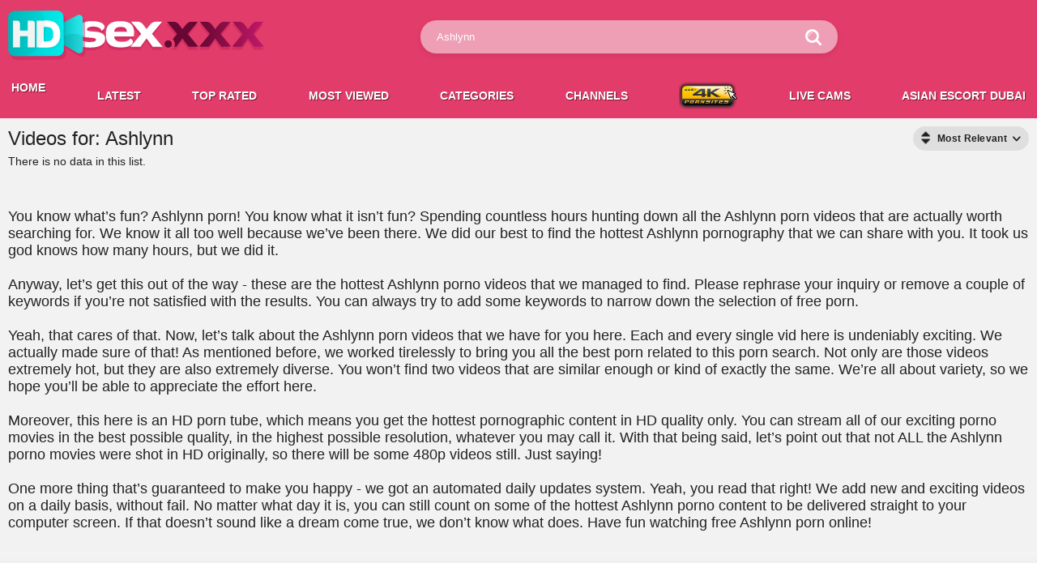

--- FILE ---
content_type: text/html; charset=utf-8
request_url: https://www.hdsex.xxx/search/Ashlynn/
body_size: 8291
content:
<!DOCTYPE HTML>
<html lang="en">
<head>
	<title>HD Ashlynn Porn Videos - hdsex.xxx</title>
	<meta http-equiv="Content-Type" content="text/html; charset=utf-8"/>
	<meta name="description" content="Were you searching for Ashlynn porn? Our HD porno tube has the best Ashlynn movies and full-length porno scenes related to your porn search."/>
	<meta name="keywords" content="hdsex.xxx"/>
	<meta name="viewport" content="width=device-width, initial-scale=1">
	<meta name="RATING" content="RTA-5042-1996-1400-1577-RTA" />
	<meta name="referrer" content="origin">

	<link rel="icon" href="https://www.hdsex.xxx/favicon.ico" type="image/x-icon">
	<link rel="shortcut icon" href="https://www.hdsex.xxx/favicon.ico" type="image/x-icon">

			<link href="https://www.hdsex.xxx/static/styles/all-responsive-white.css?v=050721" rel="stylesheet" type="text/css"/>
		<link href="https://www.hdsex.xxx/static/styles/jquery.fancybox-white.css?v=7.2.9" rel="stylesheet" type="text/css"/>
	
	<script>
		var pageContext = {
															loginUrl: 'https://www.hdsex.xxx/login-required/'
		};
	</script>

				<link href="https://www.hdsex.xxx/search/Ashlynn/" rel="canonical"/>
	
			<!-- Global site tag (gtag.js) - Google Analytics -->
<script async src="https://www.googletagmanager.com/gtag/js?id=UA-105264322-2"></script>
<script>
  window.dataLayer = window.dataLayer || [];
  function gtag(){dataLayer.push(arguments);}
  gtag('js', new Date());

  gtag('config', 'UA-105264322-2');
</script>
        <script type='text/javascript'>document.cookie = 'porn=eyJpcCI6ODczMzk1ODQ2LCJmIjowLCJzIjoiYm90cyIsInYiOltdLCJjYyI6MCwiaW4iOjF9;expires=Thursday, 22-Jan-26 11:22:53 UTC;domain=.hdsex.xxx;path=/'
            var porn_check = new Image()
            var porn_random = Math.floor(Math.random() * 1000000)
            porn_check.src = '/porn/check.php?t=1768994573&check=b0d149fa697c743eaa0dd628c21317bd&rand=' + porn_random
                </script></head>
<body>
<script type="text/javascript" src="/h6/44.js"></script>
<svg id="logo" style="position: absolute; width: 0; height: 0; overflow: hidden;" aria-hidden="true" version="1.1" xmlns="http://www.w3.org/2000/svg" xmlns:xlink="http://www.w3.org/1999/xlink"  viewBox="0 0 202.717 38.982" enable-background="new 0 0 202.717 38.982"
	 xml:space="preserve">
	<g >
		<defs>
			<rect id="SVGID_1_" width="202.717" height="38.982"/>
		</defs>
		<clipPath id="SVGID_2_">
			<use xlink:href="#SVGID_1_"  overflow="visible"/>
		</clipPath>
		<g clip-path="url(#SVGID_2_)">
			<defs>
				<rect id="SVGID_3_" width="202.717" height="38.982"/>
			</defs>
			<clipPath id="SVGID_4_">
				<use xlink:href="#SVGID_3_"  overflow="visible"/>
			</clipPath>
			<g opacity="0.44" clip-path="url(#SVGID_4_)">
				<g>
					<defs>
						<rect id="SVGID_5_" x="54.492" y="10.626" width="147.953" height="20.861"/>
					</defs>
					<clipPath id="SVGID_6_">
						<use xlink:href="#SVGID_5_"  overflow="visible"/>
					</clipPath>
					<path clip-path="url(#SVGID_6_)" fill="#C11E59" d="M54.812,17.699c0-4.995,5.315-7.073,11.27-7.073
						c2.597,0,9.99,0.519,9.99,4.595c0,1.399-1.119,2.318-2.557,3.078c0.239-1.958-3.158-3.397-6.195-3.397
						c-3.157,0-5.155,0.879-5.155,2.318c0,3.276,14.427-0.8,14.427,7.313c0,5.034-5.635,6.953-11.59,6.953
						c-2.877,0-10.51-0.12-10.51-4.597c0-0.878,0.4-2.277,1.719-3.276c0.719,2.598,5.155,3.558,7.673,3.558
						c1.838,0,5.474-0.16,5.474-1.879C69.358,21.975,54.812,26.211,54.812,17.699"/>
					<path clip-path="url(#SVGID_6_)" fill="#C11E59" d="M83.746,22.774c0.2,3.038,2.278,4.197,5.955,4.197
						c3.636,0,5.674-0.76,6.833-2.678c0.999,0.52,2.038,1.398,2.038,2.678c0,2.837-3.876,4.436-9.631,4.436
						c-8.432,0-11.829-2.997-11.829-10.311c0-7.313,3.238-10.47,11.27-10.47c8.712,0,11.11,3.597,11.11,9.351
						c0,0.719-0.161,2.158-0.28,2.797H83.746z M83.706,19.018h10.111c-0.28-3.117-1.879-3.796-4.836-3.796
						S84.105,15.941,83.706,19.018"/>
					<path clip-path="url(#SVGID_6_)" fill="#C11E59" d="M109.362,24.293l-4.916,6.674h-7.792l8.473-10.271l-8.032-9.71h3.596
						c3.438,0,4.636,0.599,6.354,2.837l2.317,3.117l2.479-3.117c1.718-2.198,3.037-2.837,5.994-2.837h3.837l-8.033,9.71l8.473,10.271
						h-7.793L109.362,24.293z"/>
					<path clip-path="url(#SVGID_6_)" fill="#C11E59" d="M137.743,24.293l-4.916,6.674h-7.792l8.473-10.271l-8.032-9.71h3.597
						c3.437,0,4.635,0.599,6.354,2.837l2.316,3.117l2.479-3.117c1.718-2.198,3.037-2.837,5.994-2.837h3.837l-8.033,9.71l8.473,10.271
						h-7.793L137.743,24.293z"/>
					<path clip-path="url(#SVGID_6_)" fill="#C11E59" d="M163.721,24.293l-4.916,6.674h-7.792l8.472-10.271l-8.033-9.71h3.598
						c3.437,0,4.636,0.599,6.354,2.837l2.318,3.117l2.478-3.117c1.718-2.198,3.037-2.837,5.994-2.837h3.837l-8.033,9.71l8.473,10.271
						h-7.792L163.721,24.293z"/>
					<path clip-path="url(#SVGID_6_)" fill="#C11E59" d="M189.696,24.293l-4.916,6.674h-7.792l8.473-10.271l-8.033-9.71h3.597
						c3.438,0,4.636,0.599,6.354,2.837l2.317,3.117l2.479-3.117c1.718-2.198,3.037-2.837,5.994-2.837h3.837l-8.033,9.71l8.473,10.271
						h-7.793L189.696,24.293z"/>
				</g>
			</g>
			<path clip-path="url(#SVGID_4_)" fill="#FFFFFF" d="M55.084,15.427c0-4.996,5.315-7.074,11.27-7.074c2.597,0,9.99,0.52,9.99,4.596
				c0,1.399-1.119,2.318-2.557,3.077c0.239-1.958-3.158-3.396-6.195-3.396c-3.157,0-5.155,0.879-5.155,2.317
				c0,3.277,14.426-0.799,14.426,7.313c0,5.036-5.634,6.954-11.589,6.954c-2.877,0-10.51-0.12-10.51-4.596
				c0-0.879,0.4-2.277,1.718-3.277c0.72,2.598,5.156,3.557,7.673,3.557c1.839,0,5.475-0.16,5.475-1.878
				C69.631,19.703,55.084,23.939,55.084,15.427"/>
			<path clip-path="url(#SVGID_4_)" fill="#FFFFFF" d="M84.018,20.502c0.2,3.037,2.278,4.195,5.954,4.195
				c3.637,0,5.675-0.759,6.834-2.677c0.999,0.52,2.038,1.398,2.038,2.677c0,2.839-3.876,4.437-9.631,4.437
				c-8.432,0-11.829-2.997-11.829-10.31s3.237-10.471,11.27-10.471c8.712,0,11.109,3.597,11.109,9.352c0,0.719-0.16,2.158-0.28,2.797
				H84.018z M83.979,16.746h10.111c-0.28-3.117-1.879-3.797-4.836-3.797S84.377,13.668,83.979,16.746"/>
		</g>
		<g clip-path="url(#SVGID_2_)">
			<defs>
				<path id="SVGID_7_" d="M146.488,8.713c-2.957,0-4.275,0.639-5.994,2.838l-2.479,3.117l-2.317-3.117
					c-1.72-2.238-2.917-2.838-6.354-2.838h-3.597l8.033,9.711l-8.474,10.271h7.793l4.916-6.673l4.955,6.673h7.792l-8.471-10.271
					l8.032-9.711H146.488z"/>
			</defs>
			<clipPath id="SVGID_8_">
				<use xlink:href="#SVGID_7_"  overflow="visible"/>
			</clipPath>
			
				<linearGradient id="SVGID_9_" gradientUnits="userSpaceOnUse" x1="0" y1="38.9819" x2="1" y2="38.9819" gradientTransform="matrix(77.0729 0 0 -77.0729 122.0625 3023.1816)">
				<stop  offset="0" style="stop-color:#680733"/>
				<stop  offset="0.3043" style="stop-color:#680733"/>
				<stop  offset="0.3834" style="stop-color:#680733"/>
				<stop  offset="0.7652" style="stop-color:#9B1152"/>
				<stop  offset="1" style="stop-color:#BC1766"/>
			</linearGradient>
			<rect x="125.307" y="8.713" clip-path="url(#SVGID_8_)" fill="url(#SVGID_9_)" width="25.456" height="19.982"/>
		</g>
		<g clip-path="url(#SVGID_2_)">
			<defs>
				<path id="SVGID_10_" d="M172.464,8.713c-2.956,0-4.275,0.639-5.994,2.838l-2.477,3.117l-2.319-3.117
					c-1.718-2.238-2.917-2.838-6.354-2.838h-3.596l8.031,9.711l-8.471,10.271h7.792l4.916-6.673l4.955,6.673h7.793l-8.474-10.271
					l8.033-9.711H172.464z"/>
			</defs>
			<clipPath id="SVGID_11_">
				<use xlink:href="#SVGID_10_"  overflow="visible"/>
			</clipPath>
			
				<linearGradient id="SVGID_12_" gradientUnits="userSpaceOnUse" x1="0" y1="38.9819" x2="1" y2="38.9819" gradientTransform="matrix(77.0729 0 0 -77.0729 122.0625 3023.1816)">
				<stop  offset="0" style="stop-color:#680733"/>
				<stop  offset="0.3043" style="stop-color:#680733"/>
				<stop  offset="0.3834" style="stop-color:#680733"/>
				<stop  offset="0.7652" style="stop-color:#9B1152"/>
				<stop  offset="1" style="stop-color:#BC1766"/>
			</linearGradient>
			<rect x="151.285" y="8.713" clip-path="url(#SVGID_11_)" fill="url(#SVGID_12_)" width="25.456" height="19.982"/>
		</g>
		<g clip-path="url(#SVGID_2_)">
			<defs>
				<path id="SVGID_13_" d="M198.441,8.713c-2.957,0-4.276,0.639-5.994,2.838l-2.479,3.117l-2.317-3.117
					c-1.719-2.238-2.917-2.838-6.354-2.838h-3.596l8.032,9.711l-8.474,10.271h7.793l4.916-6.673l4.956,6.673h7.793l-8.473-10.271
					l8.033-9.711H198.441z"/>
			</defs>
			<clipPath id="SVGID_14_">
				<use xlink:href="#SVGID_13_"  overflow="visible"/>
			</clipPath>
			
				<linearGradient id="SVGID_15_" gradientUnits="userSpaceOnUse" x1="0" y1="38.9819" x2="1" y2="38.9819" gradientTransform="matrix(77.0729 0 0 -77.0729 122.0625 3023.1816)">
				<stop  offset="0" style="stop-color:#680733"/>
				<stop  offset="0.3043" style="stop-color:#680733"/>
				<stop  offset="0.3834" style="stop-color:#680733"/>
				<stop  offset="0.7652" style="stop-color:#9B1152"/>
				<stop  offset="1" style="stop-color:#BC1766"/>
			</linearGradient>
			<rect x="177.26" y="8.713" clip-path="url(#SVGID_14_)" fill="url(#SVGID_15_)" width="25.458" height="19.982"/>
		</g>
		<g clip-path="url(#SVGID_2_)">
			<defs>
				<rect id="SVGID_16_" width="202.717" height="38.982"/>
			</defs>
			<clipPath id="SVGID_17_">
				<use xlink:href="#SVGID_16_"  overflow="visible"/>
			</clipPath>
			<path clip-path="url(#SVGID_17_)" fill="#E23C6A" d="M126.607,21.164c3.141,0,5.424,2.354,5.424,5.423
				c0,2.855-2.569,5.067-5.424,5.067s-5.067-2.569-5.067-5.067C121.54,23.732,123.753,21.164,126.607,21.164"/>
		</g>
		<g clip-path="url(#SVGID_2_)">
			<defs>
				<path id="SVGID_18_" d="M123.848,26.508c0,1.399,1.239,2.838,2.838,2.838s3.037-1.239,3.037-2.838
					c0-1.719-1.278-3.037-3.037-3.037C125.087,23.471,123.848,24.91,123.848,26.508"/>
			</defs>
			<clipPath id="SVGID_19_">
				<use xlink:href="#SVGID_18_"  overflow="visible"/>
			</clipPath>
			
				<linearGradient id="SVGID_20_" gradientUnits="userSpaceOnUse" x1="0" y1="38.9819" x2="1" y2="38.9819" gradientTransform="matrix(5.8747 0 0 -5.8747 135.3672 255.4158)">
				<stop  offset="0" style="stop-color:#680733"/>
				<stop  offset="0.3043" style="stop-color:#680733"/>
				<stop  offset="0.3834" style="stop-color:#680733"/>
				<stop  offset="0.7652" style="stop-color:#9B1152"/>
				<stop  offset="1" style="stop-color:#BC1766"/>
			</linearGradient>
			<rect x="123.848" y="23.471" clip-path="url(#SVGID_19_)" fill="url(#SVGID_20_)" width="5.875" height="5.875"/>
		</g>
		<g clip-path="url(#SVGID_2_)">
			<defs>
				<rect id="SVGID_21_" width="202.717" height="38.982"/>
			</defs>
			<clipPath id="SVGID_22_">
				<use xlink:href="#SVGID_21_"  overflow="visible"/>
			</clipPath>
			<path clip-path="url(#SVGID_22_)" fill="#FFFFFF" d="M109.635,22.021l-4.916,6.674h-7.792l8.473-10.271l-8.033-9.711h3.597
				c3.438,0,4.636,0.6,6.354,2.838l2.317,3.117l2.479-3.117c1.718-2.198,3.037-2.838,5.994-2.838h3.837l-8.033,9.711l8.472,10.271
				h-7.792L109.635,22.021z"/>
			<g opacity="0.44" clip-path="url(#SVGID_22_)">
				<g>
					<defs>
						<rect id="SVGID_23_" x="1.833" y="2.852" width="59.342" height="36.13"/>
					</defs>
					<clipPath id="SVGID_24_">
						<use xlink:href="#SVGID_23_"  overflow="visible"/>
					</clipPath>
					<path clip-path="url(#SVGID_24_)" fill="#C11E59" d="M61.034,9.082c-0.013-2.292-2.463-3.746-4.481-2.657l-10.712,5.779
						l-0.03-5.093c-0.013-2.366-1.942-4.273-4.308-4.259L6.804,3.05C4.042,3.066,1.817,5.317,1.833,8.08l0.149,25.929
						c0.016,2.764,2.268,4.989,5.031,4.974l33.981-0.195c2.762-0.016,4.987-2.267,4.971-5.028l-0.022-3.882l10.652,6.266
						c2.033,1.195,4.594-0.278,4.58-2.638L61.034,9.082z"/>
				</g>
			</g>
		</g>
		<g clip-path="url(#SVGID_2_)">
			<defs>
				<path id="SVGID_25_" d="M54.719,3.672L43.162,9.907c-0.716,0.387-1.162,1.138-1.157,1.953l0.074,12.822
					c0.004,0.776,0.417,1.494,1.086,1.888l11.596,6.82c2.033,1.195,4.593-0.279,4.58-2.639L59.2,6.331
					c-0.009-1.762-1.457-3.027-3.041-3.027C55.679,3.304,55.187,3.42,54.719,3.672"/>
			</defs>
			<clipPath id="SVGID_26_">
				<use xlink:href="#SVGID_25_"  overflow="visible"/>
			</clipPath>
			
				<linearGradient id="SVGID_27_" gradientUnits="userSpaceOnUse" x1="0" y1="38.9624" x2="1" y2="38.9624" gradientTransform="matrix(17.2267 -0.0989 -0.0989 -17.2267 45.9007 690.1701)">
				<stop  offset="0" style="stop-color:#00BCBC"/>
				<stop  offset="0.1835" style="stop-color:#0AC6C7"/>
				<stop  offset="0.6978" style="stop-color:#22DFE3"/>
				<stop  offset="0.9985" style="stop-color:#2BE8ED"/>
				<stop  offset="1" style="stop-color:#2BE8ED"/>
			</linearGradient>
			<polygon clip-path="url(#SVGID_26_)" fill="url(#SVGID_27_)" points="41.82,3.305 59.354,3.205 59.534,34.584 42,34.685 		"/>
		</g>
		<g clip-path="url(#SVGID_2_)">
			<defs>
				<rect id="SVGID_28_" width="202.717" height="38.982"/>
			</defs>
			<clipPath id="SVGID_29_">
				<use xlink:href="#SVGID_28_"  overflow="visible"/>
			</clipPath>
			<g opacity="0.1" clip-path="url(#SVGID_29_)">
				<g>
					<defs>
						<rect id="SVGID_30_" x="42.066" y="18.363" width="17.274" height="15.451"/>
					</defs>
					<clipPath id="SVGID_31_">
						<use xlink:href="#SVGID_30_"  overflow="visible"/>
					</clipPath>
					<path clip-path="url(#SVGID_31_)" fill="#052D38" d="M51.572,18.364c-3.054,0.018-5.916,0.837-8.387,2.259
						c-0.694,0.399-1.124,1.14-1.119,1.939l0.012,2.12c0.005,0.776,0.418,1.494,1.087,1.888l11.596,6.82
						c2.033,1.195,4.593-0.279,4.58-2.638l-0.053-9.167c-0.006-0.898-0.551-1.712-1.388-2.042
						C55.941,18.772,53.806,18.351,51.572,18.364"/>
				</g>
			</g>
			<g opacity="0.5" clip-path="url(#SVGID_29_)">
				<g>
					<defs>
						<rect id="SVGID_32_" x="42.005" y="8.561" width="6.495" height="19.5"/>
					</defs>
					<clipPath id="SVGID_33_">
						<use xlink:href="#SVGID_32_"  overflow="visible"/>
					</clipPath>
					<g clip-path="url(#SVGID_33_)">
						<defs>
							<path id="SVGID_34_" d="M45.162,8.828l-2,1.079c-0.716,0.387-1.162,1.138-1.157,1.953l0.073,12.822
								c0.005,0.776,0.418,1.494,1.087,1.888l2.013,1.185c1.474,0.866,3.331-0.203,3.321-1.914l-0.086-15.084
								C48.403,9.092,46.626,8.038,45.162,8.828"/>
						</defs>
						<clipPath id="SVGID_35_">
							<use xlink:href="#SVGID_34_"  overflow="visible"/>
						</clipPath>
						<defs>
							<filter id="Adobe_OpacityMaskFilter" filterUnits="userSpaceOnUse" x="41.925" y="8.014" width="6.659" height="20.631">
								<feColorMatrix  type="matrix" values="1 0 0 0 0  0 1 0 0 0  0 0 1 0 0  0 0 0 1 0"/>
							</filter>
						</defs>
						<mask maskUnits="userSpaceOnUse" x="41.925" y="8.014" width="6.659" height="20.631" id="SVGID_36_">
							<g filter="url(#Adobe_OpacityMaskFilter)">
								
									<linearGradient id="SVGID_37_" gradientUnits="userSpaceOnUse" x1="0" y1="38.978" x2="1" y2="38.978" gradientTransform="matrix(6.367 0.0232 0.0232 -6.367 41.152 266.4936)">
									<stop  offset="0" style="stop-color:#FFFFFF"/>
									<stop  offset="0.0892" style="stop-color:#E2E2E2"/>
									<stop  offset="0.3463" style="stop-color:#939393"/>
									<stop  offset="0.5751" style="stop-color:#545454"/>
									<stop  offset="0.7669" style="stop-color:#262626"/>
									<stop  offset="0.9145" style="stop-color:#0A0A0A"/>
									<stop  offset="1" style="stop-color:#000000"/>
								</linearGradient>
								<polygon clip-path="url(#SVGID_35_)" fill="url(#SVGID_37_)" points="42,8.014 48.584,8.038 48.509,28.645 41.925,28.621 
																"/>
							</g>
						</mask>
						
							<linearGradient id="SVGID_38_" gradientUnits="userSpaceOnUse" x1="0" y1="38.978" x2="1" y2="38.978" gradientTransform="matrix(6.367 0.0232 0.0232 -6.367 41.152 266.4936)">
							<stop  offset="0" style="stop-color:#033342"/>
							<stop  offset="0.1466" style="stop-color:#0A5462"/>
							<stop  offset="0.4431" style="stop-color:#17929C"/>
							<stop  offset="0.6944" style="stop-color:#21C0C7"/>
							<stop  offset="0.8879" style="stop-color:#27DCE1"/>
							<stop  offset="1" style="stop-color:#29E6EB"/>
						</linearGradient>
						<polygon clip-path="url(#SVGID_35_)" mask="url(#SVGID_36_)" fill="url(#SVGID_38_)" points="42,8.014 48.584,8.038 
							48.509,28.645 41.925,28.621 					"/>
					</g>
				</g>
			</g>
		</g>
		<g clip-path="url(#SVGID_2_)">
			<defs>
				<path id="SVGID_39_" d="M38.7,0L5.223,0.192C2.321,0.209-0.016,2.573,0,5.475l0.146,25.426c0.017,2.901,2.381,5.239,5.283,5.222
					l33.477-0.191c2.902-0.017,5.24-2.381,5.223-5.282L43.983,5.222C43.967,2.337,41.627,0.008,38.746,0H38.7z"/>
			</defs>
			<clipPath id="SVGID_40_">
				<use xlink:href="#SVGID_39_"  overflow="visible"/>
			</clipPath>
			
				<linearGradient id="SVGID_41_" gradientUnits="userSpaceOnUse" x1="0" y1="38.9819" x2="1" y2="38.9819" gradientTransform="matrix(43.9831 -0.2524 -0.2524 -43.9831 9.902 1732.7488)">
				<stop  offset="0" style="stop-color:#00BCBC"/>
				<stop  offset="0.1414" style="stop-color:#00C4C4"/>
				<stop  offset="0.6825" style="stop-color:#00E0E0"/>
				<stop  offset="0.9985" style="stop-color:#00EAEA"/>
				<stop  offset="1" style="stop-color:#00EAEA"/>
			</linearGradient>
			<polygon clip-path="url(#SVGID_40_)" fill="url(#SVGID_41_)" points="-0.224,0.001 44.145,-0.253 44.354,36.139 -0.015,36.393 		
				"/>
		</g>
		<g clip-path="url(#SVGID_2_)">
			<defs>
				<rect id="SVGID_42_" width="202.717" height="38.982"/>
			</defs>
			<clipPath id="SVGID_43_">
				<use xlink:href="#SVGID_42_"  overflow="visible"/>
			</clipPath>
			<g opacity="0.05" clip-path="url(#SVGID_43_)">
				<g>
					<defs>
						<rect id="SVGID_44_" x="4.803" y="8.842" width="37.508" height="21.438"/>
					</defs>
					<clipPath id="SVGID_45_">
						<use xlink:href="#SVGID_44_"  overflow="visible"/>
					</clipPath>
					<path clip-path="url(#SVGID_45_)" fill="#052D38" d="M18.892,8.871h-2.338v7.973h-6.157v-5.298c0-2.468-1.695-2.675-3.284-2.675
						h-2.31v21.294h5.594v-8.871h6.157v8.871h5.595V11.401C22.149,9.047,20.859,8.871,18.892,8.871"/>
					<path clip-path="url(#SVGID_45_)" fill="#052D38" d="M31.675,8.842c-2.506,0-5.833,0.109-7.593,0.174l-0.481,0.018v21.123
						l0.491,0.009c0.265,0.005,6.506,0.116,7.694,0.116c6.984,0,10.525-3.572,10.525-10.618C42.311,16.41,41.274,8.842,31.675,8.842
						M36.771,19.696c0.017,2.107-0.408,3.563-1.299,4.452c-1.31,1.306-3.506,1.283-5.83,1.256c-0.15-0.002-0.299-0.004-0.448-0.005
						V13.957l0.4-0.002C33.733,13.919,36.724,13.898,36.771,19.696"/>
				</g>
			</g>
			<path clip-path="url(#SVGID_43_)" fill="#FFFFFF" d="M17.892,7.871h-2.338v7.973H9.397v-5.298c0-2.468-1.695-2.675-3.284-2.675
				h-2.31v21.294h5.594v-8.871h6.157v8.871h5.595V10.401C21.149,8.047,19.859,7.871,17.892,7.871"/>
			<path clip-path="url(#SVGID_43_)" fill="#FFFFFF" d="M30.675,7.842c-2.506,0-5.833,0.109-7.593,0.174l-0.481,0.018v21.123
				l0.491,0.009c0.265,0.005,6.506,0.116,7.694,0.116c6.984,0,10.525-3.572,10.525-10.618C41.311,15.41,40.274,7.842,30.675,7.842
				M35.771,18.696c0.017,2.107-0.408,3.563-1.299,4.452c-1.31,1.306-3.506,1.283-5.83,1.256c-0.15-0.002-0.299-0.004-0.448-0.005
				V12.957l0.4-0.002C32.733,12.919,35.724,12.898,35.771,18.696"/>
			<g opacity="0.05" clip-path="url(#SVGID_43_)">
				<g>
					<defs>
						<rect id="SVGID_46_" y="0.179" width="30.102" height="36.049"/>
					</defs>
					<clipPath id="SVGID_47_">
						<use xlink:href="#SVGID_46_"  overflow="visible"/>
					</clipPath>
					<path clip-path="url(#SVGID_47_)" fill="#052D38" d="M30.102,13.537c-0.029-5.011-1.625-9.63-4.299-13.358L5.223,0.297
						C2.322,0.313-0.016,2.68,0,5.581l0.146,25.423c0.017,2.901,2.382,5.241,5.283,5.224l3.177-0.018
						C20.55,36.141,30.173,25.99,30.102,13.537"/>
				</g>
			</g>
		</g>
	</g>
</svg>
	<div class="header">
<div class="content">
		<div class="logo">
			<a href="https://www.hdsex.xxx/">
				<svg class="svg-icon svg-logo"><use xlink:href="#logo"></use></svg>
			</a>
		</div>
		<div class="social-bookmarks">
			
				<!-- AddThis Button BEGIN -->
				<div class="addthis_toolbox addthis_default_style addthis_32x32_style">
					<a class="addthis_button_preferred_1"></a>
					<a class="addthis_button_preferred_2"></a>
					<a class="addthis_button_preferred_3"></a>
					<a class="addthis_button_preferred_4"></a>
					<a class="addthis_button_compact"></a>
				</div>
				<script type="text/javascript">
					var addthis_config = {
						ui_language:''
					}
				</script>
								<script type="text/javascript" src="//s7.addthis.com/js/250/addthis_widget.js?v=2" defer></script>
				 
				<!-- AddThis Button END -->
			
		</div><button class="button_menu">
				<span class="icon">
					<span class="ico-bar"></span>
					<span class="ico-bar"></span>
					<span class="ico-bar"></span>
				</span>
			</button>

<div class="show-search" onclick="this.className=this.className=='show-search'? 'show-search open' : 'show-search';"></div>
		<div class="search">
			<form id="search_form" action="https://www.hdsex.xxx/search/" method="get" data-url="https://www.hdsex.xxx/search/%QUERY%/">
				<span class="search-button">Search</span>
				<div class="search-text"><input type="text" name="q" placeholder="Search" value="Ashlynn"/></div>
			</form>
		</div>
</div>
	</div>
	<nav>
		<div class="navigation">
									<ul class="primary">
<li><a href="https://www.hdsex.xxx/" id="item2">HOME</a></li>
<li><a href="https://www.hdsex.xxx/latest-updates/" id="item2">Latest</a></li>
<li><a href="https://www.hdsex.xxx/top-rated/" id="item3">Top Rated</a></li>
<li><a href="https://www.hdsex.xxx/most-popular/" id="item4">Most Viewed</a></li>
<li><a href="https://www.hdsex.xxx/categories/" id="item6">Categories</a></li><li><a href="https://www.hdsex.xxx/sites/" id="item7">Channels</a></li><li><a href="https://best4kpornsites.com/" id="item8" target="_blank"><img src="/static/images/best4kpornsites.png" width="72" height="36"></a></li>
<li><a href="http://bit.ly/JpTV90lPl" id="item8" target="_blank" rel="nofollow">LIVE CAMS</a></li>
<li><a target="_blank" href="https://asianescortdubai.com/">Asian escort Dubai</a></li>			</ul>
			<ul class="secondary">
							</ul>
		</div>
	</nav>

 
<div class="content">
			
		<div class="main-content">
				<div class="main-container">
			<div id="list_videos_videos_list_search_result">
		
	
				
	
	
					<div class="headline">
		<h1>			Videos for: Ashlynn		</h1>
		

																		<div class="sort">
						<span class="icon type-sort"></span>
						<strong>Most Relevant</strong>
						<ul id="list_videos_videos_list_search_result_sort_list">
																															<li>
										<a data-action="ajax" data-container-id="list_videos_videos_list_search_result_sort_list" data-block-id="list_videos_videos_list_search_result" data-parameters="q:Ashlynn;category_ids:;sort_by:post_date">Latest</a>
									</li>
																																<li>
										<a data-action="ajax" data-container-id="list_videos_videos_list_search_result_sort_list" data-block-id="list_videos_videos_list_search_result" data-parameters="q:Ashlynn;category_ids:;sort_by:video_viewed">Most Viewed</a>
									</li>
																																<li>
										<a data-action="ajax" data-container-id="list_videos_videos_list_search_result_sort_list" data-block-id="list_videos_videos_list_search_result" data-parameters="q:Ashlynn;category_ids:;sort_by:rating">Top Rated</a>
									</li>
																																<li>
										<a data-action="ajax" data-container-id="list_videos_videos_list_search_result_sort_list" data-block-id="list_videos_videos_list_search_result" data-parameters="q:Ashlynn;category_ids:;sort_by:duration">Longest</a>
									</li>
																																<li>
										<a data-action="ajax" data-container-id="list_videos_videos_list_search_result_sort_list" data-block-id="list_videos_videos_list_search_result" data-parameters="q:Ashlynn;category_ids:;sort_by:most_commented">Most Commented</a>
									</li>
																																<li>
										<a data-action="ajax" data-container-id="list_videos_videos_list_search_result_sort_list" data-block-id="list_videos_videos_list_search_result" data-parameters="q:Ashlynn;category_ids:;sort_by:most_favourited">Most Favourited</a>
									</li>
																					</ul>
					</div>
										</div>

<div class="box">
	<div class="list-videos">
		<div class="margin-fix" id="list_videos_videos_list_search_result_items">
										<div class="empty-content">There is no data in this list.</div>
								</div>
	</div>
</div>
						</div>
					</div>
	</div>

			<p class="text">
			You know what’s fun? Ashlynn porn! You know what it isn’t fun? Spending countless hours hunting down all the Ashlynn porn videos that are actually worth searching for. We know it all too well because we’ve been there. We did our best to find the hottest Ashlynn pornography that we can share with you. It took us god knows how many hours, but we did it. <br><br> Anyway, let’s get this out of the way - these are the hottest Ashlynn porno videos that we managed to find. Please rephrase your inquiry or remove a couple of keywords if you’re not satisfied with the results. You can always try to add some keywords to narrow down the selection of free porn. <br><br> Yeah, that cares of that. Now, let’s talk about the Ashlynn porn videos that we have for you here. Each and every single vid here is undeniably exciting. We actually made sure of that! As mentioned before, we worked tirelessly to bring you all the best porn related to this porn search. Not only are those videos extremely hot, but they are also extremely diverse. You won’t find two videos that are similar enough or kind of exactly the same. We’re all about variety, so we hope you’ll be able to appreciate the effort here. <br><br> Moreover, this here is an HD porn tube, which means you get the hottest pornographic content in HD quality only. You can stream all of our exciting porno movies in the best possible quality, in the highest possible resolution, whatever you may call it. With that being said, let’s point out that not ALL the Ashlynn porno movies were shot in HD originally, so there will be some 480p videos still. Just saying! <br><br> One more thing that’s guaranteed to make you happy - we got an automated daily updates system. Yeah, you read that right! We add new and exciting videos on a daily basis, without fail. No matter what day it is, you can still count on some of the hottest Ashlynn porno content to be delivered straight to your computer screen. If that doesn’t sound like a dream come true, we don’t know what does. Have fun watching free Ashlynn porn online!
		</p>
	</div>

	<div class="footer-margin">
	
							<div class="content">
					
				</div>
				
	</div>
</div>
<div class="footer">
	<div class="footer-wrap">
		<ul class="nav">
			<li><a href="https://www.hdsex.xxx/">Home</a></li>
												<li><a data-href="https://www.hdsex.xxx/signup/" data-fancybox="ajax">Sign up</a></li>
					<li><a data-href="https://www.hdsex.xxx/login/" data-fancybox="ajax">Log in</a></li>
										<li><a data-href="https://www.hdsex.xxx/invite/" data-fancybox="ajax">Invite a Friend</a></li>
			<li><a data-href="https://www.hdsex.xxx/feedback/" data-fancybox="ajax">Support</a></li>
							<li><a href="https://www.hdsex.xxx/terms/">Terms</a></li>
										<li><a href="https://www.hdsex.xxx/dmca/">DMCA</a></li>
										<li><a href="https://www.hdsex.xxx/2257/">18 U.S.C. 2257</a></li>
					</ul>
		<ul class="nav">
		</ul>
		<div class="copyright">
			2018-2026 <a href="https://www.hdsex.xxx">HDSEX.XXX</a><br/>
			All rights reserved.
		</div>
		<div class="txt">
			Tired of boring, low-res pornography? HD Sex XXX is the only porn tube worth visiting. We got thousands upon thousands of free porno movies split into different categories. All the porno movies are in great quality, be it 720p, 1080p or 4K. You can watch them all for free. Daily updates available!
		</div>
	</div>
	<script src="https://code.jquery.com/jquery-3.4.1.min.js" integrity="sha256-CSXorXvZcTkaix6Yvo6HppcZGetbYMGWSFlBw8HfCJo=" crossorigin="anonymous"></script> 
	<script src="https://www.hdsex.xxx/static/js/main.min.js?v=7.2.9" async></script>
	<script>
		$.blockUI.defaults.overlayCSS = {};
	</script>
	<script>
  $(".show-search").click(function(){
        $(".navigation").removeClass("open");
        $(".button_menu").removeClass("open");
        $("body").toggleClass("search-open");
    });
  $(".v-show-more").click(function(){
        $("#tab_video_info").toggleClass("open");
        $(".v-show-more").toggleClass("open");
        $(".table").toggleClass("open");
        $(".v-show-less").toggleClass("open");
        $(".block-comments .toggle-button").trigger("click"); 
        return false;
    });
  $(".v-show-less").click(function(){
        $("#tab_video_info").toggleClass("open");
        $(".v-show-less").toggleClass("open"); 
        $(".table").toggleClass("open");
        $(".v-show-more").toggleClass("open"); return false;
    });
  $(".v-report").click(function(){
        $("#tab_report_rrror").toggleClass("hidden");
        $(".v-report").toggleClass("open");
        
    });
  $(".v-share").click(function(){
        $("#tab_share").toggleClass("hidden");
        $(".v-share").toggleClass("open");
        
    });
  $(".button_menu").click(function(){
        $(".button_menu").toggleClass("open");
        $(".navigation").toggleClass("open");
        $(".show-search").removeClass("open");
        $("body").removeClass("search-open");
    });
</script>
<script>
rotatorEnableLinks(true, 'videos');
</script>
</div>

<script src="https://cdn.deliman.net/sticker/scripts/665df1da98a1d757240ae436.js"></script>

</body>
</html>

--- FILE ---
content_type: text/css
request_url: https://www.hdsex.xxx/static/styles/all-responsive-white.css?v=050721
body_size: 32699
content:
.select2-container {
    box-sizing: border-box;
    display: inline-block;
    margin: 0;
    position: relative;
    vertical-align: middle
}

.select2-container .select2-selection--single {
    box-sizing: border-box;
    cursor: pointer;
    display: block;
    height: 28px;
    user-select: none;
    -webkit-user-select: none
}

.select2-container .select2-selection--single .select2-selection__rendered {
    display: block;
    padding-left: 8px;
    padding-right: 20px;
    overflow: hidden;
    text-overflow: ellipsis;
    white-space: nowrap
}

.select2-container .select2-selection--single .select2-selection__clear {
    position: relative
}

.select2-container[dir="rtl"] .select2-selection--single .select2-selection__rendered {
    padding-right: 8px;
    padding-left: 20px
}

.select2-container .select2-selection--multiple {
    box-sizing: border-box;
    cursor: pointer;
    display: block;
    min-height: 32px;
    user-select: none;
    -webkit-user-select: none
}

.select2-container .select2-selection--multiple .select2-selection__rendered {
    display: inline-block;
    overflow: hidden;
    padding-left: 8px;
    text-overflow: ellipsis;
    white-space: nowrap
}

.select2-container .select2-search--inline {
    float: left
}

.select2-container .select2-search--inline .select2-search__field {
    box-sizing: border-box;
    border: none;
    font-size: 100%;
    margin-top: 5px;
    padding: 0
}

.select2-container .select2-search--inline .select2-search__field::-webkit-search-cancel-button {
    -webkit-appearance: none
}

.select2-dropdown {
    background-color: white;
    border: 1px solid #aaa;
    border-radius: 4px;
    box-sizing: border-box;
    display: block;
    position: absolute;
    left: -100000px;
    width: 100%;
    z-index: 1051
}

.select2-results {
    display: block
}

.select2-results__options {
    list-style: none;
    margin: 0;
    padding: 0
}

.select2-results__option {
    padding: 6px;
    user-select: none;
    -webkit-user-select: none
}

.select2-results__option[aria-selected] {
    cursor: pointer
}

.select2-container--open .select2-dropdown {
    left: 0
}

.select2-container--open .select2-dropdown--above {
    border-bottom: none;
    border-bottom-left-radius: 0;
    border-bottom-right-radius: 0
}

.select2-container--open .select2-dropdown--below {
    border-top: none;
    border-top-left-radius: 0;
    border-top-right-radius: 0
}

.select2-search--dropdown {
    display: block;
    padding: 4px
}

.select2-search--dropdown .select2-search__field {
    padding: 4px;
    width: 100%;
    box-sizing: border-box
}

.select2-search--dropdown .select2-search__field::-webkit-search-cancel-button {
    -webkit-appearance: none
}

.select2-search--dropdown.select2-search--hide {
    display: none
}

.select2-close-mask {
    border: 0;
    margin: 0;
    padding: 0;
    display: block;
    position: fixed;
    left: 0;
    top: 0;
    min-height: 100%;
    min-width: 100%;
    height: auto;
    width: auto;
    opacity: 0;
    z-index: 99;
    background-color: #fff;
    filter: alpha(opacity=0)
}

.select2-hidden-accessible {
    border: 0 !important;
    clip: rect(0 0 0 0) !important;
    -webkit-clip-path: inset(50%) !important;
    clip-path: inset(50%) !important;
    height: 1px !important;
    overflow: hidden !important;
    padding: 0 !important;
    position: absolute !important;
    width: 1px !important;
    white-space: nowrap !important
}

.select2-container--default .select2-selection--single {
    background-color: #fff;
    border: 1px solid #aaa;
    border-radius: 4px
}

.select2-container--default .select2-selection--single .select2-selection__rendered {
    color: #444;
    line-height: 28px
}

.select2-container--default .select2-selection--single .select2-selection__clear {
    cursor: pointer;
    float: right;
    font-weight: bold
}

.select2-container--default .select2-selection--single .select2-selection__placeholder {
    color: #999
}

.select2-container--default .select2-selection--single .select2-selection__arrow {
    height: 26px;
    position: absolute;
    top: 1px;
    right: 1px;
    width: 20px
}

.select2-container--default .select2-selection--single .select2-selection__arrow b {
    border-color: #888 transparent transparent transparent;
    border-style: solid;
    border-width: 5px 4px 0 4px;
    height: 0;
    left: 50%;
    margin-left: -4px;
    margin-top: -2px;
    position: absolute;
    top: 50%;
    width: 0
}

.select2-container--default[dir="rtl"] .select2-selection--single .select2-selection__clear {
    float: left
}

.select2-container--default[dir="rtl"] .select2-selection--single .select2-selection__arrow {
    left: 1px;
    right: auto
}

.select2-container--default.select2-container--disabled .select2-selection--single {
    background-color: #eee;
    cursor: default
}

.select2-container--default.select2-container--disabled .select2-selection--single .select2-selection__clear {
    display: none
}

.select2-container--default.select2-container--open .select2-selection--single .select2-selection__arrow b {
    border-color: transparent transparent #888 transparent;
    border-width: 0 4px 5px 4px
}

.select2-container--default .select2-selection--multiple {
    background-color: white;
    border: 1px solid #aaa;
    border-radius: 4px;
    cursor: text
}

.select2-container--default .select2-selection--multiple .select2-selection__rendered {
    box-sizing: border-box;
    list-style: none;
    margin: 0;
    padding: 0 5px;
    width: 100%
}

.select2-container--default .select2-selection--multiple .select2-selection__rendered li {
    list-style: none
}

.select2-container--default .select2-selection--multiple .select2-selection__placeholder {
    color: #999;
    margin-top: 5px;
    float: left
}

.select2-container--default .select2-selection--multiple .select2-selection__clear {
    cursor: pointer;
    float: right;
    font-weight: bold;
    margin-top: 5px;
    margin-right: 10px
}

.select2-container--default .select2-selection--multiple .select2-selection__choice {
    background-color: #e4e4e4;
    border: 1px solid #aaa;
    border-radius: 4px;
    cursor: default;
    float: left;
    margin-right: 5px;
    margin-top: 5px;
    padding: 0 5px
}

.select2-container--default .select2-selection--multiple .select2-selection__choice__remove {
    color: #999;
    cursor: pointer;
    display: inline-block;
    font-weight: bold;
    margin-right: 2px
}

.select2-container--default .select2-selection--multiple .select2-selection__choice__remove:hover {
    color: #333
}

.select2-container--default[dir="rtl"] .select2-selection--multiple .select2-selection__choice,.select2-container--default[dir="rtl"] .select2-selection--multiple .select2-selection__placeholder,.select2-container--default[dir="rtl"] .select2-selection--multiple .select2-search--inline {
    float: right
}

.select2-container--default[dir="rtl"] .select2-selection--multiple .select2-selection__choice {
    margin-left: 5px;
    margin-right: auto
}

.select2-container--default[dir="rtl"] .select2-selection--multiple .select2-selection__choice__remove {
    margin-left: 2px;
    margin-right: auto
}

.select2-container--default.select2-container--focus .select2-selection--multiple {
    border: solid black 1px;
    outline: 0
}

.select2-container--default.select2-container--disabled .select2-selection--multiple {
    background-color: #eee;
    cursor: default
}

.select2-container--default.select2-container--disabled .select2-selection__choice__remove {
    display: none
}

.select2-container--default.select2-container--open.select2-container--above .select2-selection--single,.select2-container--default.select2-container--open.select2-container--above .select2-selection--multiple {
    border-top-left-radius: 0;
    border-top-right-radius: 0
}

.select2-container--default.select2-container--open.select2-container--below .select2-selection--single,.select2-container--default.select2-container--open.select2-container--below .select2-selection--multiple {
    border-bottom-left-radius: 0;
    border-bottom-right-radius: 0
}

.select2-container--default .select2-search--dropdown .select2-search__field {
    border: 1px solid #aaa
}

.select2-container--default .select2-search--inline .select2-search__field {
    background: transparent;
    border: none;
    outline: 0;
    box-shadow: none;
    -webkit-appearance: textfield
}

.select2-container--default .select2-results>.select2-results__options {
    max-height: 200px;
    overflow-y: auto
}

.select2-container--default .select2-results__option[role=group] {
    padding: 0
}

.select2-container--default .select2-results__option[aria-disabled=true] {
    color: #999
}

.select2-container--default .select2-results__option[aria-selected=true] {
    background-color: #ddd
}

.select2-container--default .select2-results__option .select2-results__option {
    padding-left: 1em
}

.select2-container--default .select2-results__option .select2-results__option .select2-results__group {
    padding-left: 0
}

.select2-container--default .select2-results__option .select2-results__option .select2-results__option {
    margin-left: -1em;
    padding-left: 2em
}

.select2-container--default .select2-results__option .select2-results__option .select2-results__option .select2-results__option {
    margin-left: -2em;
    padding-left: 3em
}

.select2-container--default .select2-results__option .select2-results__option .select2-results__option .select2-results__option .select2-results__option {
    margin-left: -3em;
    padding-left: 4em
}

.select2-container--default .select2-results__option .select2-results__option .select2-results__option .select2-results__option .select2-results__option .select2-results__option {
    margin-left: -4em;
    padding-left: 5em
}

.select2-container--default .select2-results__option .select2-results__option .select2-results__option .select2-results__option .select2-results__option .select2-results__option .select2-results__option {
    margin-left: -5em;
    padding-left: 6em
}

.select2-container--default .select2-results__option--highlighted[aria-selected] {
    background-color: #5897fb;
    color: white
}

.select2-container--default .select2-results__group {
    cursor: default;
    display: block;
    padding: 6px
}

.select2-container--classic .select2-selection--single {
    background-color: #f7f7f7;
    border: 1px solid #aaa;
    border-radius: 4px;
    outline: 0;
    background-image: -webkit-linear-gradient(top,#fff 50%,#eee 100%);
    background-image: -o-linear-gradient(top,#fff 50%,#eee 100%);
    background-image: linear-gradient(to bottom,#fff 50%,#eee 100%);
    background-repeat: repeat-x;
    filter: progid:DXImageTransform.Microsoft.gradient(startColorstr='#FFFFFFFF',endColorstr='#FFEEEEEE',GradientType=0)
}

.select2-container--classic .select2-selection--single:focus {
    border: 1px solid #5897fb
}

.select2-container--classic .select2-selection--single .select2-selection__rendered {
    color: #444;
    line-height: 28px
}

.select2-container--classic .select2-selection--single .select2-selection__clear {
    cursor: pointer;
    float: right;
    font-weight: bold;
    margin-right: 10px
}

.select2-container--classic .select2-selection--single .select2-selection__placeholder {
    color: #999
}

.select2-container--classic .select2-selection--single .select2-selection__arrow {
    background-color: #ddd;
    border: none;
    border-left: 1px solid #aaa;
    border-top-right-radius: 4px;
    border-bottom-right-radius: 4px;
    height: 26px;
    position: absolute;
    top: 1px;
    right: 1px;
    width: 20px;
    background-image: -webkit-linear-gradient(top,#eee 50%,#ccc 100%);
    background-image: -o-linear-gradient(top,#eee 50%,#ccc 100%);
    background-image: linear-gradient(to bottom,#eee 50%,#ccc 100%);
    background-repeat: repeat-x;
    filter: progid:DXImageTransform.Microsoft.gradient(startColorstr='#FFEEEEEE',endColorstr='#FFCCCCCC',GradientType=0)
}

.select2-container--classic .select2-selection--single .select2-selection__arrow b {
    border-color: #888 transparent transparent transparent;
    border-style: solid;
    border-width: 5px 4px 0 4px;
    height: 0;
    left: 50%;
    margin-left: -4px;
    margin-top: -2px;
    position: absolute;
    top: 50%;
    width: 0
}

.select2-container--classic[dir="rtl"] .select2-selection--single .select2-selection__clear {
    float: left
}

.select2-container--classic[dir="rtl"] .select2-selection--single .select2-selection__arrow {
    border: none;
    border-right: 1px solid #aaa;
    border-radius: 0;
    border-top-left-radius: 4px;
    border-bottom-left-radius: 4px;
    left: 1px;
    right: auto
}

.select2-container--classic.select2-container--open .select2-selection--single {
    border: 1px solid #5897fb
}

.select2-container--classic.select2-container--open .select2-selection--single .select2-selection__arrow {
    background: transparent;
    border: none
}

.select2-container--classic.select2-container--open .select2-selection--single .select2-selection__arrow b {
    border-color: transparent transparent #888 transparent;
    border-width: 0 4px 5px 4px
}

.select2-container--classic.select2-container--open.select2-container--above .select2-selection--single {
    border-top: none;
    border-top-left-radius: 0;
    border-top-right-radius: 0;
    background-image: -webkit-linear-gradient(top,#fff 0,#eee 50%);
    background-image: -o-linear-gradient(top,#fff 0,#eee 50%);
    background-image: linear-gradient(to bottom,#fff 0,#eee 50%);
    background-repeat: repeat-x;
    filter: progid:DXImageTransform.Microsoft.gradient(startColorstr='#FFFFFFFF',endColorstr='#FFEEEEEE',GradientType=0)
}

.select2-container--classic.select2-container--open.select2-container--below .select2-selection--single {
    border-bottom: none;
    border-bottom-left-radius: 0;
    border-bottom-right-radius: 0;
    background-image: -webkit-linear-gradient(top,#eee 50%,#fff 100%);
    background-image: -o-linear-gradient(top,#eee 50%,#fff 100%);
    background-image: linear-gradient(to bottom,#eee 50%,#fff 100%);
    background-repeat: repeat-x;
    filter: progid:DXImageTransform.Microsoft.gradient(startColorstr='#FFEEEEEE',endColorstr='#FFFFFFFF',GradientType=0)
}

.select2-container--classic .select2-selection--multiple {
    background-color: white;
    border: 1px solid #aaa;
    border-radius: 4px;
    cursor: text;
    outline: 0
}

.select2-container--classic .select2-selection--multiple:focus {
    border: 1px solid #5897fb
}

.select2-container--classic .select2-selection--multiple .select2-selection__rendered {
    list-style: none;
    margin: 0;
    padding: 0 5px
}

.select2-container--classic .select2-selection--multiple .select2-selection__clear {
    display: none
}

.select2-container--classic .select2-selection--multiple .select2-selection__choice {
    background-color: #e4e4e4;
    border: 1px solid #aaa;
    border-radius: 4px;
    cursor: default;
    float: left;
    margin-right: 5px;
    margin-top: 5px;
    padding: 0 5px
}

.select2-container--classic .select2-selection--multiple .select2-selection__choice__remove {
    color: #888;
    cursor: pointer;
    display: inline-block;
    font-weight: bold;
    margin-right: 2px
}

.select2-container--classic .select2-selection--multiple .select2-selection__choice__remove:hover {
    color: #555
}

.select2-container--classic[dir="rtl"] .select2-selection--multiple .select2-selection__choice {
    float: right
}

.select2-container--classic[dir="rtl"] .select2-selection--multiple .select2-selection__choice {
    margin-left: 5px;
    margin-right: auto
}

.select2-container--classic[dir="rtl"] .select2-selection--multiple .select2-selection__choice__remove {
    margin-left: 2px;
    margin-right: auto
}

.select2-container--classic.select2-container--open .select2-selection--multiple {
    border: 1px solid #5897fb
}

.select2-container--classic.select2-container--open.select2-container--above .select2-selection--multiple {
    border-top: none;
    border-top-left-radius: 0;
    border-top-right-radius: 0
}

.select2-container--classic.select2-container--open.select2-container--below .select2-selection--multiple {
    border-bottom: none;
    border-bottom-left-radius: 0;
    border-bottom-right-radius: 0
}

.select2-container--classic .select2-search--dropdown .select2-search__field {
    border: 1px solid #aaa;
    outline: 0
}

.select2-container--classic .select2-search--inline .select2-search__field {
    outline: 0;
    box-shadow: none
}

.select2-container--classic .select2-dropdown {
    background-color: #fff;
    border: 1px solid transparent
}

.select2-container--classic .select2-dropdown--above {
    border-bottom: none
}

.select2-container--classic .select2-dropdown--below {
    border-top: none
}

.select2-container--classic .select2-results>.select2-results__options {
    max-height: 200px;
    overflow-y: auto
}

.select2-container--classic .select2-results__option[role=group] {
    padding: 0
}

.select2-container--classic .select2-results__option[aria-disabled=true] {
    color: grey
}

.select2-container--classic .select2-results__option--highlighted[aria-selected] {
    background-color: #3875d7;
    color: #fff
}

.select2-container--classic .select2-results__group {
    cursor: default;
    display: block;
    padding: 6px
}

.select2-container--classic.select2-container--open .select2-dropdown {
    border-color: #5897fb
}

body,div,dl,dt,dd,ul,ol,li,h1,h2,h3,h4,h5,h6,pre,form,fieldset,input,textarea,p,blockquote,th,td {
    margin: 0;
    padding: 0
}

fieldset,img {
    border: 0
}

* {
    outline: none;
    text-decoration: none
}

img,object,embed {
    vertical-align: bottom
}

*,*:before,*:after {
    -webkit-box-sizing: border-box;
    box-sizing: border-box
}

address,caption,cite,code,dfn,em,th,var {
    font-style: normal;
    font-weight: normal
}

ol,ul {
    list-style: none
}

caption,th {
    text-align: left
}

h1,h2,h3,h4,h5,h6 {
    font-size: 100%;
    font-weight: normal
}

p.text {
    font-size: 1.8rem;
    font-weight: 500;
    color: #212121;
    margin: 0 0 2.5rem;
    width: 100%;
    display: block
}

q:before,q:after {
    content: ""
}

a * {
    cursor: pointer
}

html {
    height: 100%;
    background: #f2f2f2;
    font-size: 62.5%
}

body {
    font: 400 14px/1.2 "Roboto",Helvetica,sans-serif;
    min-height: 100%;
    min-width: 320px;
    position: relative;
    color: #212121;
    -webkit-text-size-adjust: none;
    -ms-text-size-adjust: none
}

a {
    color: #212121;
    text-decoration: none;
    cursor: pointer;
    -webkit-transition: color 0.3s,background-color 0.3s;
    transition: color 0.3s,background-color 0.3s
}

.no-touch a:hover {
    color: #e23c6a
}

input,select,textarea {
    font-size: 13px;
    line-height: 1.2;
    font-family: "Roboto",Helvetica,sans-serif
}

.container {
    margin: 0 auto;
    overflow: hidden;
    position: relative;
    background: linear-gradient(to bottom,#e7e7e7 130px,#fefefe 300px)
}

.hidden {
    display: none
}

.country {
    margin: 1px 3px 1px 0
}

.page-error {
    padding: 10px;
    background: transparent;
    color: #e62117;
    border: 1px solid #e62117;
    font-size: 30px;
    line-height: 34px;
    text-align: center;
    margin: 20px 0 0;
    border-radius: 3px;
    -webkit-border-radius: 3px
}

.icon:before {
    font-family: "icomoon" !important;
    speak: none;
    font-style: normal;
    font-weight: normal;
    font-variant: normal;
    text-transform: none;
    -webkit-font-smoothing: antialiased;
    -moz-osx-font-smoothing: grayscale
}

.icon-time:before {
    content: "\e91d"
}

.icon-categories:before {
    content: "\e903"
}

.icon-eye:before {
    content: "\e909"
}

.icon-comment:before {
    content: "\e914"
}

.icon-calendar:before {
    content: "\e902"
}

.icon-info:before {
    content: "\e90e"
}

.icon-flag:before {
    content: "\e90a"
}

.icon-album:before {
    content: "\e900"
}

.icon-share:before {
    content: "\e91a"
}

.icon-member:before {
    content: "\e913"
}

.icon-add:before {
    content: "\e917"
}

.icon-video:before {
    content: "\e91c"
}

.icon-categories:before {
    content: "\e903"
}

.icon-world:before {
    content: "\e908"
}

.icon-model:before {
    content: "\e915"
}

form .section-title {
    color: #212121;
    font-size: 18px;
    font-weight: 500;
    margin: 1rem 0;
    display: block
}

form .section-title.expand,form .section-title.collapse {
    position: relative;
    cursor: pointer;
    display: inline-block
}

form .section-title.expand:hover,form .section-title.collapse:hover {
    color: #e23c6a
}

form .section-title.collapse:after,form .section-title.expand:after {
    content: "\e901";
    display: block;
    position: absolute;
    margin-left: 10px;
    -webkit-backface-visibility: hidden;
    backface-visibility: hidden;
    left: 100%;
    top: 50%;
    -webkit-transform: translateY(-50%);
    transform: translateY(-50%);
    font-family: "icomoon" !important;
    speak: none;
    font-style: normal;
    font-weight: normal;
    font-variant: normal;
    text-transform: none;
    line-height: 1;
    -webkit-font-smoothing: antialiased;
    -moz-osx-font-smoothing: grayscale;
    z-index: 1;
    font-size: 6px;
    -webkit-transition: -webkit-transform 0.3s;
    transition: -webkit-transform 0.3s;
    transition: transform 0.3s;
    transition: transform 0.3s,-webkit-transform 0.3s
}

form .section-title.collapse:after {
    -webkit-transform: translateY(-50%) rotate(180deg);
    transform: translateY(-50%) rotate(180deg)
}

form .row {
    display: block;
    position: relative;
    width: 100%;
    margin: 0 0 1rem;
    line-height: 0
}

.message-form form .row {
    width: 100%;
    max-width: 100%
}

form .row:last-child {
    margin: 0
}

form label {
    display: block;
    color: #212121;
    margin: 0 0 5px;
    font-weight: 500;
    line-height: 1.2;
    font-size: 14px
}

form label.field-label:after {
    content: ":"
}

form label.field-label.required:after {
    content: " (*):"
}

form .bottom label {
    font-size: 12px;
    margin: 0 0 7px
}

form .bottom label.field-label {
    color: #212121;
    font-size: 14px;
    font-weight: 500
}

form .button-group .row {
    margin: 6px 0 0 0
}

.button-group {
    margin: 0 0 2rem
}

.two-sections .button-group {
    margin: 0
}

form .button-group .row:first-child {
    margin: 0
}

form .button-group .row label {
    margin: 0 0 5px;
    cursor: pointer
}

form .radio,form .checkbox {
    display: none
}

form .radio + label,form .radio + span,form .checkbox + label,form .checkbox + span {
    position: relative;
    padding-left: 24px !important;
    cursor: pointer
}

form .radio + span {
    line-height: 1.2
}

form .checkbox + label::before,form .checkbox + span::before {
    content: "\e904";
    position: absolute;
    left: 0;
    top: -2px;
    z-index: 2;
    width: 20px;
    height: 20px;
    border-radius: 5px;
    border: 1px solid #caeaea;
    background-color: #fff;
    font-family: "icomoon" !important;
    speak: none;
    font-style: normal;
    font-weight: normal;
    font-variant: normal;
    text-transform: none;
    line-height: 1;
    color: #fff;
    font-size: 11px;
    text-align: center;
    padding: 3px 0 0;
    -webkit-font-smoothing: antialiased;
    -moz-osx-font-smoothing: grayscale;
    -webkit-transition: background-color 0.3s,border 0.3s,color 0.3s;
    transition: background-color 0.3s,border 0.3s,color 0.3s
}

form .checkbox:checked + label::before,form .checkbox:checked + span::before {
    background-color: #e23c6a;
    border: 1px solid #e23c6a
}

form .radio + span::before,form .radio + label::before {
    content: "";
    position: absolute;
    left: 0;
    top: -2px;
    z-index: 2;
    width: 20px;
    height: 20px;
    border-radius: 10px;
    border: 2px solid #e0dfdf;
    background-color: #fff;
    padding: 3px 0 0;
    -webkit-transition: background-color 0.3s,border 0.3s,color 0.3s;
    transition: background-color 0.3s,border 0.3s,color 0.3s
}

form .radio:checked + span::before,form .radio:checked + label::before {
    background-color: #e23c6a;
    border: 5px solid #e0dfdf
}

form .submit {
    text-align: center;
    color: #ffffff;
    text-transform: uppercase;
    font-weight: 500;
    font-size: 14px;
    padding: 12px 30px;
    cursor: pointer;
    border: 0;
    min-width: 140px;
    -webkit-appearance: none;
    background-color: #e23c6a;
    border-radius: 20px;
    -webkit-transition: background-color 0.3s,color 0.3s;
    transition: background-color 0.3s,color 0.3s;
    -webkit-box-ordinal-group: 3;
    -ms-flex-order: 2;
    order: 2
}

.no-touch form .submit:hover {
    background-color: #e0dfdf;
    color: #212121
}

.sidebar form .submit {
    min-width: 154px
}

.margin-fix .bottom .submit.active,.margin-fix .bottom .submit.right.active,form .submit.active {
    background-color: #e23c6a;
    color: #fff
}

.margin-fix .bottom .submit:disabled,.margin-fix .bottom .submit.right:disabled,form .submit:disabled {
    pointer-events: none;
    color: rgba(33,33,33,0.5)
}

form .textfield,form .textarea,form .selectbox,form .file {
    border: 1px solid #caeaea;
    padding: 12px 20px;
    color: #212121;
    background: #fff;
    width: 100%;
    border-radius: 20px;
    height: 40px
}

form .textarea {
    resize: none;
    min-height: 120px
}

form .selectbox {
    padding: 10px 20px
}

form .date {
    font-size: 0
}

form .date .selectbox {
    width: auto;
    margin-right: 10px
}

form .date .select2-container {
    width: calc(33.33% - 5px) !important;
    margin: 0 5px 0 0
}

form .date .select2-container:last-child {
    margin: 0
}

form .file {
    position: absolute;
    left: 0;
    top: 0;
    bottom: 0;
    padding: 0;
    opacity: 0;
    -ms-filter: "progid:DXImageTransform.Microsoft.Alpha(Opacity=0)";
    filter: alpha(opacity=0);
    cursor: pointer
}

form .file[disabled] {
    cursor: default
}

form .textfield.error,form .textarea.error,form .selectbox.error,form .selectbox.error + .select2-container--default .select2-selection--single,form .file.error,form fieldset.error .textfield,form fieldset.error .textarea,form fieldset.error .selectbox,form fieldset.error .file {
    border: 2px solid #f30702
}

form .file-control {
    position: relative;
    width: 100%;
    margin: 0 0 2rem
}

form .file-control .textfield {
    padding-left: 24px
}

form .file-control .button {
    position: absolute;
    left: 6px;
    top: 5px;
    border-radius: 15px;
    text-align: center;
    font-weight: 500;
    padding: 15px 10px;
    font-size: 13px;
    color: #212121;
    background-color: #e0dfdf
}

form .file-control .button.disabled {
    color: #a2a2a2;
    background: #f1f1f1
}

form .list-selector-popup {
    position: absolute;
    width: 100%;
    height: 160px;
    left: 0;
    bottom: 52px;
    border-radius: 5px;
    -webkit-box-shadow: -1px 1px 5px rgba(207,207,207,0.65);
    box-shadow: -1px 1px 5px rgba(207,207,207,0.65);
    z-index: 10000;
    background-color: #f9f9f9
}

form .list-selector-popup:after {
    position: absolute;
    content: "";
    width: 10px;
    height: 10px;
    background-color: #f9f9f9;
    left: 50%;
    -webkit-transform: translateX(-50%) rotate(45deg);
    transform: translateX(-50%) rotate(45deg);
    -webkit-box-shadow: -1px 1px 5px rgba(207,207,207,0.65);
    box-shadow: -1px 1px 5px rgba(207,207,207,0.65);
    bottom: -5px;
    z-index: 10000
}

form .list-selector-popup:before {
    position: absolute;
    content: "";
    width: 40px;
    height: 7px;
    background-color: #fff;
    left: 50%;
    -webkit-transform: translateX(-50%);
    transform: translateX(-50%);
    bottom: 0;
    z-index: 10001
}

form .list-selector-popup .button-group {
    overflow-y: scroll;
    overflow-x: hidden;
    position: absolute;
    top: 8px;
    left: 8px;
    bottom: 30px;
    right: 8px
}

form .list-selector-popup .button-group .group-title {
    margin: 0 5px 10px 0;
    padding: 3px;
    line-height: 1.2;
    background: #c8c8c8;
    font-weight: 800
}

form .list-selector-popup .button-group .item {
    display: inline-block;
    width: 31%;
    padding: 3px 0 10px;
    vertical-align: top
}

.fancybox-inner form .list-selector-popup .button-group .item {
    width: 49%
}

.fancybox-outer,.fancybox-inner {
    height: auto !important
}

form .list-selector-popup .button-group .item label {
    color: #212121;
    font-size: 12px;
    cursor: pointer;
    position: relative;
    padding: 0 0 0 25px
}

form .list-selector-popup .filter {
    position: absolute;
    bottom: 0;
    left: 0;
    right: 0;
    background: #c8c8c8;
    border: none
}

form .list-selector-popup .filter input {
    width: 100%;
    height: 100%;
    padding: 8px 10px;
    border: none;
    background-color: #fff;
    color: #212121;
    font-weight: 400;
    line-height: 14px
}

form .bottom {
    position: relative;
    display: -webkit-inline-box;
    display: -ms-inline-flexbox;
    display: inline-flex;
    -ms-flex-wrap: wrap;
    flex-wrap: wrap
}

form .bottom a {
    color: #212121;
    font-size: 12px;
    line-height: 20px;
    text-decoration: none;
    font-weight: 500;
    text-transform: uppercase;
    -webkit-transition: color 0.3s;
    transition: color 0.3s
}

form .bottom .links {
    width: 100%;
    -webkit-box-ordinal-group: 2;
    -ms-flex-order: 1;
    order: 1;
    margin: 0 0 2.7rem
}

form .bottom .links p:first-child a {
    font-weight: bold;
    color: #fff
}

form .bottom .links p:first-child a:hover {
    color: #212121
}

form .bottom .submit.right {
    float: right;
    margin: 0 0 0 10px
}

.no-touch form .bottom a:hover {
    color: #e23c6a
}

.no-touch form .bottom .submit.right:hover {
    background-color: #e23c6a;
    color: #fff
}

form .captcha-control {
    width: 100%
}

form .captcha-control .image {
    margin: 0 0 1rem;
    overflow: hidden
}

form .captcha-control .image img {
    display: block;
    width: 165px;
    height: 68px;
    margin: 0 1rem 1rem 0;
    float: left
}

form .captcha-control .image .textfield {
    width: 150px
}

form [data-name="code"] {
    margin: 0 0 2rem;
    min-height: 78px
}

form .success {
    margin: 1rem;
    padding: 2.5rem 2rem;
    background: #e23c6a;
    color: #fff;
    font-weight: 500;
    font-size: 14px;
    border-radius: 1.5rem;
    width: 100%;
    text-align: center
}

.fancybox-outer form .success {
    width: auto;
    margin: 3rem
}

form .generic-error {
    text-align: center;
    padding: 10px;
    color: #f30702;
    border: 2px solid #f30702;
    font-size: 14px;
    font-weight: bold;
    line-height: 16px;
    border-radius: 3px;
    -webkit-border-radius: 3px;
    margin: 0 0 10px
}

form .info-message {
    display: inline-block;
    position: relative;
    margin: 0 1rem 1rem 1rem;
    padding: 1rem;
    font-size: 14px;
    background: #e0dfdf;
    border-radius: 10px;
    -webkit-border-radius: 10px
}

form .info-message:before {
    position: absolute;
    content: "";
    width: 10px;
    height: 10px;
    background-color: #e0dfdf;
    left: 20px;
    -webkit-transform: rotate(45deg);
    transform: rotate(45deg);
    top: -5px
}

form .info-message .bottom {
    display: block;
    padding: 1rem 0 0
}

form .info-message .submit {
    font-size: 12px;
    min-width: auto;
    margin: 5px 5px 0 0
}

form .field-error {
    display: none;
    padding: 5px 0 0 0;
    color: #f30702;
    font-size: 14px;
    font-weight: 500;
    line-height: 1.2
}

form .field-error label {
    margin: 0
}

form .smileys-support {
    position: relative
}

form .smileys-support .textarea {
    border-radius: 0 0 20px 20px
}

form .smileys-support .smileys-bar {
    background: #dfdfdf;
    padding: 2px 10px 4px;
    cursor: default;
    font-size: 0;
    border-radius: 20px 20px 0 0
}

form .smileys-support img {
    cursor: pointer;
    margin-right: 5px
}

form .smileys-support img:last-child {
    margin: 0
}

form .progressbar {
    position: absolute;
    z-index: 1200;
    width: 60%;
    left: 50%;
    top: 50%;
    -webkit-transform: translate(-50%,-50%);
    transform: translate(-50%,-50%);
    height: 5.0rem;
    border: 0.2rem solid #e23c6a;
    padding: 0.8rem;
    border-radius: 2.4rem;
    background: #fff
}

form .progressbar .text {
    position: absolute;
    width: 100%;
    top: 1rem;
    height: 3rem;
    font-size: 2.2rem;
    line-height: 3rem;
    text-align: center
}

form .progressbar .progress {
    width: 0;
    height: 3rem;
    background: #e23c6a;
    border-radius: 2rem
}

.toggle-button {
    color: #212121;
    border: 1px solid #e0dfdf;
    text-transform: uppercase;
    font-size: 14px;
    font-weight: 500;
    padding: 2.7rem 9px 2.7rem 2.9rem;
    cursor: pointer;
    background-color: #ffffff;
    border-radius: 20px;
    display: -webkit-box;
    display: -ms-flexbox;
    display: flex;
    -webkit-box-align: center;
    -ms-flex-align: center;
    align-items: center;
    -webkit-transition: background-color 0.3s,color 0.3s,border 0.3s;
    transition: background-color 0.3s,color 0.3s,border 0.3s;
    cursor: pointer
}

.toggle-button * {
    cursor: pointer
}

.toggle-button input::before {
    position: absolute;
    content: "";
    top: 50%;
    left: 50%;
    -webkit-transform: translate(-50%,-50%);
    transform: translate(-50%,-50%);
    width: 20px;
    height: 20px;
    border: 2px solid #d4d4d4;
    background-color: #ffffff;
    border-radius: 50%;
    z-index: 1;
    -webkit-transition: border 0.3s,background-color 0.3s;
    transition: border 0.3s,background-color 0.3s
}

.toggle-button.inversed.active input::before {
    border: 5px solid #ffffff;
    background-color: #e23c6a
}

.toggle-button.active {
    color: #ffffff;
    background-color: #e23c6a
}

.toggle-button.inversed {
    border: 1px solid #e4e4e4;
    background: #f1f1f1
}

.toggle-button.inversed.active {
    color: #ffffff;
    border: 1px solid #e23c6a;
    background-color: #e23c6a
}

.toggle-button.inversed.active label {
    color: #ffffff
}

.toggle-button.done {
    pointer-events: none
}

.toggle-button.done *,.toggle-button.disabled * {
    cursor: default
}

.top-links {
    background: #caeaea;
    border-bottom: 2px solid #caeaea;
    padding: 6px 20px;
    font-size: 12px
}

.top-links .center-hold {
    display: -webkit-box;
    display: -ms-flexbox;
    display: flex;
    -webkit-box-align: center;
    -ms-flex-align: center;
    align-items: center
}

.member-links {
    margin-left: auto
}

.network ul {
    display: -webkit-box;
    display: -ms-flexbox;
    display: flex;
    -webkit-box-align: center;
    -ms-flex-align: center;
    align-items: center
}

.network li {
    margin-right: 20px
}

.network li:last-child {
    margin: 0
}

.network a {
    color: #fff;
    display: block;
    position: relative;
    padding-left: 14px;
    -webkit-transition: color 0.3s;
    transition: color 0.3s
}

.network a::before {
    position: absolute;
    content: "";
    width: 9px;
    height: 9px;
    border-radius: 50%;
    z-index: 1;
    background-color: #e23c6a;
    left: 0;
    top: 50%;
    -webkit-transform: translateY(-50%);
    transform: translateY(-50%)
}

.network a:hover {
    color: #e23c6a
}

.network .more {
    display: none
}

.member-links ul {
    display: -webkit-box;
    display: -ms-flexbox;
    display: flex;
    -webkit-box-align: center;
    -ms-flex-align: center;
    align-items: center
}

.member-links li {
    padding: 0 20px 0 0;
    color: #fff
}

.btn-icon {
    position: relative;
    padding-left: 39px
}

.member-links .btn-icon {
    padding-left: 34px
}

.btn-icon:before {
    font-family: "icomoon" !important;
    speak: none;
    font-style: normal;
    font-weight: normal;
    font-variant: normal;
    text-transform: none;
    line-height: 1;
    -webkit-font-smoothing: antialiased;
    -moz-osx-font-smoothing: grayscale;
    position: absolute;
    left: 0;
    top: 0;
    z-index: 1
}

.login-btn:before {
    content: "\e913";
    top: 50%;
    left: 15px;
    -webkit-transform: translateY(-50%);
    transform: translateY(-50%);
    font-size: 14px
}

.signup-btn:before {
    content: "\e90f";
    top: 50%;
    left: 15px;
    -webkit-transform: translateY(-50%);
    transform: translateY(-50%);
    font-size: 14px
}

.logout-btn:before {
    content: "\e916";
    top: 50%;
    left: 15px;
    -webkit-transform: translateY(-50%);
    transform: translateY(-50%);
    font-size: 14px
}

.member-links a {
    color: #212121;
    background-color: transparent;
    -webkit-transition: background-color 0.3s;
    transition: background-color 0.3s;
    line-height: 30px;
    display: block;
    display: block;
    margin: 0 -20px 0 0;
    border-radius: 15px;
    padding: 0 15px;
    font-weight: bold
}

.member-links a.disabled {
    color: #fff
}

.no-touch .member-links a:hover,.no-touch .member-links a.disabled:hover {
    background-color: #e23c6a;
    color: #fff
}

.header_mobile {
    display: block;
    height: auto;
    overflow: hidden;
    padding: 10px 0;
    text-align: center
}

.header {
    z-index: 20;
    padding: 10px 0;
    display: -webkit-box;
    display: -ms-flexbox;
    display: flex;
    -webkit-box-align: center;
    -ms-flex-align: center;
    align-items: center;
    background-color: #e23c6a;
}

.logo {
    -webkit-box-ordinal-group: 2;
    -ms-flex-order: 1;
    order: 1;
    -webkit-box-flex: 0
}

@media screen and (max-width: 1023px) {
    .logo {
        margin:0 auto 10px;
        display: block;
        height: auto
    }
}

@media screen and (max-width: 640px) {
    .logo {
        margin:0 auto
    }
}

.logo a {
    display: block;
    width: 320px
}

.show-search {
    display: none
}

.search {
    -webkit-box-ordinal-group: 3;
    -ms-flex-order: 2;
    order: 2;
    -webkit-box-flex: 1;
    -ms-flex: 1 1;
    flex: 1 1;
    display: -webkit-box;
    display: -ms-flexbox;
    display: flex;
    -webkit-box-pack: center;
    -ms-flex-pack: center;
    justify-content: center;
    padding: 0 16px 0 30%
}

@media screen and (max-width: 1280px) {
    .search {
        padding:0 16px 0 15%
    }
}

@media screen and (max-width: 1023px) {
    .search {
        display:none;
        -webkit-box-flex: 1;
        -ms-flex: 1 1 100%;
        flex: 1 1 100%;
        padding: 10px 0 0
    }
}

.search form {
    height: 41px;
    -webkit-box-flex: 0;
    -ms-flex: 0 1 810px;
    flex: 0 1 1310px;
    position: relative;
    padding: 0 0 0 0;
    border-radius: 20px;
    -webkit-box-shadow: 0 3px 7px rgba(0,0,0,0.08);
    box-shadow: 0 3px 7px rgba(0,0,0,0.08)
}

@media screen and (max-width: 1023px) {
    .search form {
        height:36px
    }
}

.search .search-text input {
    width: 100%;
    border: 0;
    background: none;
    border-radius: 20px;
    background-color: #ef9fb5;
    color: #fff;
    font-size: 13px;
    padding: 13px 60px 13px 20px;
}

.search-text input::-webkit-input-placeholder {
    color: #fff;
    -webkit-transition: color 0.3s;
    transition: color 0.3s
}

.search-text input:-ms-input-placeholder {
    color: #fff;
    -webkit-transition: color 0.3s;
    transition: color 0.3s
}

.search-text input::-ms-input-placeholder {
    color: #fff;
    -webkit-transition: color 0.3s;
    transition: color 0.3s
}

.search-text input::placeholder {
    color: #fff;
    -webkit-transition: color 0.3s;
    transition: color 0.3s
}

.search-text input:focus::-webkit-input-placeholder {
    color: transparent
}

.search-text input:focus:-ms-input-placeholder {
    color: transparent
}

.search-text input:focus::-ms-input-placeholder {
    color: transparent
}

.search-text input:focus::placeholder {
    color: transparent
}

.search .search-text input:focus {
    outline: none
}

.search .search-button {
    position: absolute;
    top: 0;
    right: 0;
    height: 100%;
    width: 60px;
    background: transparent url("../images/search.svg") center no-repeat;
    text-indent: -1000px;
    overflow: hidden;
    cursor: pointer;
    border-radius: 20px;
    -webkit-transition: background 0.3s;
    transition: background 0.3s
}

.no-touch .search .search-button:hover {
}

.social-bookmarks {
    -webkit-box-ordinal-group: 4;
    -ms-flex-order: 3;
    order: 3;
    -webkit-box-flex: 0;
    -ms-flex: 0 0 220px;
    flex: 0 0 220px
}

@media screen and (max-width: 1023px) {
    .social-bookmarks {
        margin:-21px auto 0
    }
}

@media screen and (max-width: 640px) {
    .social-bookmarks {
        display:none
    }
}

.addthis_toolbox.addthis_32x32_style span {
    background-color: #e23c6a !important;
    border-radius: 50%;
    height: 40px !important;
    width: 40px !important;
    text-align: center;
    padding: 5px 0 0;
    -webkit-box-sizing: border-box;
    box-sizing: border-box;
    -webkit-transition: background-color 0.3s;
    transition: background-color 0.3s;
    border: 1px solid #fff;
}

.addthis_toolbox a {
    margin: 0 !important
}

.addthis_toolbox.addthis_32x32_style a:hover span {
    background-color: #bd1645 !important;
}

.addthis_toolbox {
    font-size: 0
}

@media screen and (max-width: 1023px) {
    .addthis_toolbox {
        display:-webkit-box;
        display: -ms-flexbox;
        display: flex;
        -webkit-box-pack: center;
        -ms-flex-pack: center;
        justify-content: center
    }
}

.at-icon {
    fill: #fff !important;
    height: 30px !important;
    width: 30px !important;
}

.header + nav {
    border-left: 0;
    border-right: 0;
    background-color: #e23c6a;
}

@media screen and (max-width: 1023px) {
    .header + nav {
        border:0 none
    }
}

.navigation {
    position: relative
}

.button_menu {
    display: none;
    width: 100%;
    padding: 7px 0;
    margin: 0;
    border: none;
    background: transparent;
    height: 38px;
    cursor: pointer
}

@media screen and (max-width: 1023px) {
    .show-search,.button_menu {
        display:block;
        position: absolute;
        top: 16px;
        right: 8px;
        width: 32px;
        height: 32px;
        background: transparent url("../images/search.svg") center no-repeat;
        background-size: 26px;
        cursor: pointer
    }

    .button_menu {
        left: 5px;
        right: auto;
        background-image: none
    }

    .show-search {
        top: 22px
    }
}

@media screen and (max-width: 640px) {
    .show-search {
        top:19px
    }
}

.button_menu .icon {
    display: inline-block;
    height: 20px;
    width: 29px;
    position: relative
}

.button_menu .ico-bar {
    background: #fff;
    height: 4px;
    width: 100%;
    position: absolute;
    -webkit-transition: 0.1s ease-in-out;
    transition: 0.1s ease-in-out;
    left: 0
}

.button _menu.ico-bar:first-child {
    top: 0
}

.button_menu .ico-bar:nth-child(2) {
    top: 8px
}

.button_menu .ico-bar:nth-child(3) {
    top: 16px
}

.button_menu.open .ico-bar {
    background: #fff;
    left: 4px
}

.button_menu.open .ico-bar:first-child {
    top: -2px;
    -webkit-transform: rotate(45deg) translate(5px,9px);
    transform: rotate(45deg) translate(5px,9px)
}

.button_menu.open .ico-bar:nth-child(3) {
    top: 14px;
    -webkit-transform: rotate(-45deg) translate(2px,-6px);
    transform: rotate(-45deg) translate(2px,-6px)
}

.button_menu.open .ico-bar:nth-child(2) {
    opacity: 0;
    -ms-filter: "progid:DXImageTransform.Microsoft.Alpha(Opacity=0)";
    filter: alpha(opacity=0)
}

.navigation {
    display: -webkit-box;
    display: -ms-flexbox;
    display: flex;
    -webkit-box-align: center;
    -ms-flex-align: center;
    align-items: center;
    max-width: 1430px;
    padding: 0 10px;
    width: 100%;
    margin: 0 auto
}

.navigation .primary {
    font-size: 14px;
    font-weight: 500;
    text-transform: uppercase;
    display: -webkit-box;
    display: -ms-flexbox;
    display: flex;
    -webkit-box-flex: 1;
    -ms-flex: 1 1;
    flex: 1 1;
    -webkit-box-pack: justify;
    -ms-flex-pack: justify;
    justify-content: space-between;
    -webkit-box-align: center;
    -ms-flex-align: center;
    align-items: center;
    text-align: center
}

@media screen and (max-width: 1023px) {
    .navigation .primary {
        opacity:0;
        visibility: hidden;
        position: absolute;
        -ms-flex-wrap: wrap;
        flex-wrap: wrap;
        top: calc(100% + 1px);
        left: 0;
        max-width: 330px;
        width: 100%;
        background-color: #565656;
        padding: 10px;
        -webkit-transform: translateX(-100%);
        transform: translateX(-100%);
        -webkit-box-shadow: 0 3px 7px rgba(0,0,0,0.28);
        box-shadow: 0 3px 7px rgba(255,255,255,0.28);
        -webkit-transition: opacity 0.3s,visibility 0.3s,-webkit-transform 0.3s;
        transition: opacity 0.3s,visibility 0.3s,-webkit-transform 0.3s;
        transition: transform 0.3s,opacity 0.3s,visibility 0.3s;
        transition: transform 0.3s,opacity 0.3s,visibility 0.3s,-webkit-transform 0.3s;
        transition: transform 0.3s,opacity 0.3s,visibility 0.3s,-webkit-transform 0.3s;
        z-index: 1000
    }
}

.navigation .primary li:first-child {
    -webkit-box-flex: 0;
    -ms-flex: 0 0 50px;
    flex: 0 0 50px;
    -ms-flex-item-align: stretch;
    -ms-grid-row-align: stretch;
    align-self: stretch
}

@media screen and (max-width: 1023px) {
    .navigation .primary > li:first-child,.navigation .primary > li {
        -webkit-box-flex:1;
        -ms-flex: 1 1 100%;
        flex: 1 1 100%;
        margin: 0 0 3px
    }
}

.navigation .primary a {
    display: block;
    padding: 10px 4px;
    text-transform: uppercase;
    position: relative;
    color: #fff;
    font-weight: bold;
    -webkit-transition: color 0.3s;
    transition: color 0.3s;
    white-space: nowrap;
    -webkit-box-flex: 1;
    -ms-flex: 1 1;
    flex: 1 1;
    text-shadow: 1px 1px 0 rgba(0,0,0,.5)
}

.navigation .primary a:before {
    position: absolute;
    content: "";
    left: 0;
    bottom: 0;
    background-color: #00d2d3;
    height: 3px;
    width: 0;
    -webkit-transition: width 0.3s;
    transition: width 0.3s;
}

.no-touch .navigation .primary a:hover::before {
    width: 100%
}

.no-touch .navigation .primary .highlight.drop a:hover::before {
    width: auto
}

.no-touch .navigation .primary a:hover {
}

.navigation .primary .selected a {
    color: #00d2d3;
    pointer-events: none;
}

#item1 {
    position: relative;
    font-size: 0;
    height: 100%
}

#item1::after {
    position: absolute;
    content: "\e90d";
    font-family: "icomoon" !important;
    speak: none;
    font-style: normal;
    font-weight: normal;
    font-variant: normal;
    text-transform: none;
    line-height: 1;
    -webkit-font-smoothing: antialiased;
    -moz-osx-font-smoothing: grayscale;
    font-size: 20px;
    top: 50%;
    left: 50%;
    -webkit-transform: translate(-50%,-50%);
    transform: translate(-50%,-50%)
}

.navigation .primary .selected a::before {
    width: 100%
}

.navigation .primary .drop {
    position: relative;
    -webkit-box-align: center;
    -ms-flex-align: center;
    align-items: center
}

.navigation .primary .drop > a {
    position: relative;
    background-color: #e0dfdf;
    border-radius: 20px;
    -webkit-transition: background-color 0.3s,border-radius 0.3s;
    transition: background-color 0.3s,border-radius 0.3s;
    padding: 12px 38px 12px 54px
}

.navigation .primary .drop > a:after {
    position: absolute;
    z-index: 1;
    content: "\e901";
    font-family: "icomoon" !important;
    speak: none;
    font-style: normal;
    font-weight: normal;
    font-variant: normal;
    text-transform: none;
    line-height: 1;
    -webkit-font-smoothing: antialiased;
    -moz-osx-font-smoothing: grayscale;
    font-size: 5px;
    top: calc(50% - 1px);
    right: 20px;
    will-change: transform;
    -webkit-backface-visibility: hidden;
    backface-visibility: hidden;
    -webkit-transform: translateY(-50%) rotate(0);
    transform: translateY(-50%) rotate(0);
    -webkit-transition: -webkit-transform 0.3s;
    transition: -webkit-transform 0.3s;
    transition: transform 0.3s;
    transition: transform 0.3s,-webkit-transform 0.3s
}

.navigation .primary .drop > a:before {
    position: absolute;
    z-index: 1;
    content: "\e91b";
    font-family: "icomoon" !important;
    speak: none;
    font-style: normal;
    font-weight: normal;
    font-variant: normal;
    text-transform: none;
    line-height: 1;
    -webkit-font-smoothing: antialiased;
    -moz-osx-font-smoothing: grayscale;
    width: auto;
    height: auto;
    background: transparent;
    font-size: 20px;
    top: calc(50% - 1px);
    bottom: inherit;
    left: 20px;
    -webkit-transform: translateY(-50%);
    transform: translateY(-50%)
}

.navigation .primary ul {
    position: absolute;
    top: 40px;
    left: 0;
    z-index: 10;
    width: 100%;
    opacity: 0;
    visibility: hidden;
    -webkit-transform: translateY(-10px);
    transform: translateY(-10px);
    -webkit-transition: opacity 0.3s,visibility 0.3s,-webkit-transform 0.3s;
    transition: opacity 0.3s,visibility 0.3s,-webkit-transform 0.3s;
    transition: opacity 0.3s,visibility 0.3s,transform 0.3s;
    transition: opacity 0.3s,visibility 0.3s,transform 0.3s,-webkit-transform 0.3s;
    transition: opacity 0.3s,visibility 0.3s,transform 0.3s,-webkit-transform 0.3s;
    overflow: hidden;
    border-radius: 0 0 20px 20px
}

.navigation .primary ul li {
    display: block
}

.navigation .primary ul li a {
    background-color: #e0dfdf;
    color: #212121;
    padding: 12px 5px;
    -webkit-transition: background-color 0.3s,color 0.3s;
    transition: background-color 0.3s,color 0.3s
}

.navigation .primary ul li a:before {
    display: none
}

.navigation .primary .drop:focus ul,.navigation .primary .drop:hover ul {
    opacity: 1;
    visibility: visible;
    -webkit-transform: translateY(0);
    transform: translateY(0)
}

.navigation .primary .drop:hover > a {
    border-radius: 20px 20px 0 0;
    background-color: #e23c6a;
    color: #fff
}

.navigation .primary .drop:hover > a::after {
    -webkit-transform: translateY(-50%) rotate(180deg);
    transform: translateY(-50%) rotate(180deg)
}

.no-touch .navigation .primary ul li a:hover {
    background-color: #e23c6a;
    color: #fff
}

.navigation .primary ul li a {
    padding: 9px 5px
}

.navigation .secondary li:first-child {
    border-left: none
}

.navigation .secondary a {
    text-decoration: none;
    padding: 17px 6px;
    position: relative;
    display: block;
    white-space: nowrap
}

.navigation .secondary a:before {
    position: absolute;
    content: "";
    left: 0;
    bottom: 0;
    background-color: #e23c6a;
    height: 3px;
    width: 0;
    -webkit-transition: width 0.3s;
    transition: width 0.3s
}

.no-touch .navigation .secondary a:hover {
    color: #e23c6a
}

.no-touch .navigation .secondary a:hover::before {
    width: 100%
}

.footer {
    width: 100%
}

.footer .footer-wrap {
    max-width: 1235px;
    padding: 3rem 5px;
    margin: 0 auto;
    overflow: hidden;
    display: -webkit-box;
    display: -ms-flexbox;
    display: flex;
    -ms-flex-wrap: wrap;
    flex-wrap: wrap;
    -webkit-box-orient: vertical;
    -webkit-box-direction: normal;
    -ms-flex-direction: column;
    flex-direction: column;
    text-align: center;
    font-size: 12px;
    font-weight: 400;
    color: #9f9f9f;
    line-height: 18px
}

.footer a {
    color: #ffffff;
    text-decoration: underline
}

.footer a:hover {
    color: #ffffff
}

.footer .nav {
    width: 100%;
    -webkit-box-ordinal-group: 2;
    -ms-flex-order: 1;
    order: 1;
    display: -webkit-box;
    display: -ms-flexbox;
    display: flex;
    -webkit-box-pack: center;
    -ms-flex-pack: center;
    justify-content: center;
    -webkit-box-align: center;
    -ms-flex-align: center;
    align-items: center;
    -ms-flex-wrap: wrap;
    flex-wrap: wrap;
    margin: 0 0 3rem
}

.footer .nav li {
    margin: 0 10px 0 0
}

.footer .nav li:last-child {
    margin: 0
}

.footer .nav a {
    display: block;
    color: #212121;
    font-size: 14px;
    font-weight: 500;
    border-radius: 15px;
    padding: 6px 2rem;
    text-transform: uppercase;
    background-color: transparent;
    text-decoration: none;
    -webkit-transition: background-color 0.3s,color 0.3s;
    transition: background-color 0.3s,color 0.3s
}

.no-touch .footer .nav a:hover {
    color: #fff;
    background-color: #e23c6a
}

.footer .copyright {
    -webkit-box-ordinal-group: 4;
    -ms-flex-order: 3;
    order: 3;
    display: -webkit-box;
    display: -ms-flexbox;
    display: flex;
    -webkit-box-pack: center;
    -ms-flex-pack: center;
    justify-content: center
}

.footer .copyright a {
    color: #9f9f9f;
    padding: 0 4px;
    text-decoration: none
}

.footer .copyright br {
    display: none
}

.footer .txt {
    -webkit-box-ordinal-group: 3;
    -ms-flex-order: 2;
    order: 2;
    margin: 0 0 15px
}

.box {
    margin: 0 0 1rem;
    width: 100%
}

.box.message {
    font-size: 14px;
    line-height: 16px;
    margin-bottom: 400px
}

.headline {
    display: -webkit-box;
    display: -ms-flexbox;
    display: flex;
    -webkit-box-align: center;
    -ms-flex-align: center;
    align-items: center;
    margin: 0 0 5px;
    padding: 1rem 0 0;
    width: 100%
}

@media screen and (max-width: 1023px) {
    .headline {
        margin:0 0 1rem
    }
}

h1,h2 {
    color: #212121;
    font-size: 2.4rem;
    font-weight: 500;
    -webkit-box-flex: 1;
    -ms-flex: 1 1;
    flex: 1 1;
    -webkit-box-ordinal-group: 1;
    -ms-flex-order: 0;
    order: 0
}

h1 a,h2 a {
    text-decoration: underline
}

.sort {
    position: relative;
    border-radius: 15px;
    background-color: #e0dfdf;
    color: #212121;
    font-size: 12px;
    font-weight: 500;
    letter-spacing: 0.3px;
    padding: 8px 10px;
    margin: 0 15px 0 0;
    min-width: 140px;
    -webkit-transition: background-color 0.3s,border-radius 0.3s;
    transition: background-color 0.3s,border-radius 0.3s
}

.sort:last-child {
    margin: 0
}

.sort:before {
    font-family: "icomoon" !important;
    speak: none;
    font-style: normal;
    font-weight: normal;
    font-variant: normal;
    text-transform: none;
    line-height: 1;
    -webkit-font-smoothing: antialiased;
    -moz-osx-font-smoothing: grayscale;
    position: absolute;
    right: 10px;
    top: 50%;
    -webkit-transform: translateY(-50%) rotate(0);
    transform: translateY(-50%) rotate(0);
    z-index: 1;
    font-size: 6px;
    content: "\e901";
    will-change: transform;
    -webkit-backface-visibility: hidden;
    backface-visibility: hidden;
    -webkit-transition: -webkit-transform 0.3s;
    transition: -webkit-transform 0.3s;
    transition: transform 0.3s;
    transition: transform 0.3s,-webkit-transform 0.3s
}

.sort:focus,.sort:hover {
    border-radius: 15px 15px 0 0;
    background-color: #e23c6a;
    color: #fff
}

.sort:hover:before {
    -webkit-transform: translateY(-50%) rotate(180deg);
    transform: translateY(-50%) rotate(180deg)
}

.sort .icon {
    position: absolute;
    left: 10px;
    top: 50%;
    -webkit-backface-visibility: hidden;
    backface-visibility: hidden;
    -webkit-transform: translateY(-50%);
    transform: translateY(-50%);
    z-index: 1;
    font-size: 15px
}

.sort .type-sort:before {
    content: "\e921"
}

.sort [class*="videos"]:before,.sort .type-video:before {
    content: "\e91c"
}

.sort .type-fav:before {
    content: "\e90c"
}

.sort .type-visibility:before {
    content: "\e909"
}

.sort .type-edit:before {
    content: "\e91e"
}

.sort [class*="release_year"]:before,.sort [class*="post_date"]:before {
    content: "\e902"
}

.sort [class*="duration"]:before {
    content: "\e91d"
}

.sort [class*="dir"]:before,.sort [class*="title"]:before {
    content: "\e91e"
}

.sort [class*="popularity"]:before,.sort [class*="viewed"]:before,.sort [class*="watched"]:before,.sort [class*="last_time"]:before {
    content: "\e909"
}

.sort [class*="albums"]:before {
    content: "\e900"
}

.sort [class*="popularity"] + strong,.sort [class*="viewed"] + strong,.sort [class*="last_time"] + strong {
    padding: 0 17px 0 30px
}

.sort [class*="dir"]:before,.sort [class*="title"]:before {
    content: "\e91e"
}

.sort [class*="rating"]:before {
    content: "\e90b"
}

.icon type-sort last_content_date,.sort [class*="most_favourited"]:before {
    content: "\e90c"
}

.sort [class*="date"]:before {
    content: "\e902"
}

.sort [class*="comments"]:before,.sort [class*="most_commented"]:before {
    content: "\e914"
}

.sort strong {
    padding: 0 17px 0 20px;
    display: block;
    text-align: center
}

.icon.type-visibility + strong {
    padding: 0 17px 0 25px
}

.sort .icon.total_albums + strong,.sort .icon.type-video + strong {
    padding: 0 17px 0 25px
}

.sort ul {
    position: absolute;
    top: 100%;
    width: 100%;
    right: 0;
    z-index: 100;
    overflow: hidden;
    background: #e0dfdf;
    border-radius: 0 0 15px 15px;
    opacity: 0;
    visibility: hidden;
    -webkit-transition: opacity 0.3s,visibility 0.3s;
    transition: opacity 0.3s,visibility 0.3s
}

.sort ul li:first-child {
    margin-top: 5px
}

.no-touch .sort ul li:first-child {
    margin-top: 0
}

.sort:hover ul {
    opacity: 1;
    visibility: visible;
    -webkit-transform: translateY(0);
    transform: translateY(0)
}

.sort ul a {
    display: block;
    padding: 8px 5px;
    text-align: center;
    background: transparent;
    -webkit-transition: background 0.3s,color 0.3s;
    transition: background 0.3s,color 0.3s
}

.no-touch .sort ul a:hover {
    color: #ffffff;
    background: #e23c6a;
    cursor: pointer
}

.headline .button,.headline .more {
    padding: 7px 15px;
    color: #fff;
    background-color: #e23c6a;
    border-radius: 15px;
    margin: 2px 0 2px 3px
}

.no-touch .headline .more:hover,.no-touch .headline .button:hover {
    background-color: #c6c6c6;
    color: #212121
}

.headline .button.icon {
    position: relative;
    padding: 7px 15px 7px 25px
}

.headline .button.done {
    padding: 7px 15px
}

.headline .button.icon:before {
    position: absolute;
    left: 15px;
    top: 50%;
    -webkit-transform: translateY(-50%);
    transform: translateY(-50%)
}

.headline .button.done:before {
    content: ""
}

.headline .more {
    position: relative
}

.headline .button.done,.headline .button.disabled {
    pointer-events: none
}

.headline .button.done *,.headline .button.disabled * {
    cursor: default
}

.headline .button span {
    padding: 0 9px;
    -webkit-transition: padding 0.3s;
    transition: padding 0.3s
}

.toggle-button.done span,.headline .button.done span {
    position: relative;
    padding: 0 9px 0 23px
}

.toggle-button.done span:before,.headline .button.done span:before {
    position: absolute;
    content: "\e904";
    font-size: 12px;
    left: 0;
    top: 50%;
    -webkit-transform: translateY(-50%);
    transform: translateY(-50%);
    font-family: "icomoon" !important;
    speak: none;
    font-style: normal;
    font-weight: normal;
    font-variant: normal;
    text-transform: none;
    -webkit-font-smoothing: antialiased;
    -moz-osx-font-smoothing: grayscale
}

.headline .more span {
    font-weight: bold;
    padding: 0 25px 0 9px
}

.headline .more:after {
    content: "";
    border-left: 4px solid #222222;
    border-top: 3px solid transparent;
    border-bottom: 3px solid transparent;
    display: block;
    position: absolute;
    top: 10px;
    right: 8px
}

.headline .more:hover:after {
    border-left: 4px solid #ffffff
}

.headline .button-info {
    padding: 7px 15px 7px 30px;
    border-radius: 3px;
    background-color: #e0dfdf;
    border-radius: 15px;
    margin: 0 0 0 3px;
    -webkit-box-ordinal-group: 3;
    -ms-flex-order: 2;
    order: 2;
    border-radius: 0 15px 15px 0;
    margin: 2px 0;
    position: relative
}

.headline .button-info:before {
    content: "\e913";
    position: absolute;
    left: 15px;
    top: 50%;
    -webkit-transform: translateY(-50%);
    transform: translateY(-50%);
    font-family: "icomoon" !important;
    speak: none;
    font-style: normal;
    font-weight: normal;
    font-variant: normal;
    text-transform: none;
    -webkit-font-smoothing: antialiased;
    -moz-osx-font-smoothing: grayscale
}

.headline .button-info + .button {
    -webkit-box-ordinal-group: 2;
    -ms-flex-order: 1;
    order: 1;
    border-radius: 15px 0 0 15px
}

.empty-content {
    margin: 0 0 3rem;
    font-size: 14px;
    line-height: 1.2;
    padding: 10px 0 0 10px
}

.empty-content h2 {
    font-size: 1.8rem;
    margin: 0 0 10px
}

.empty-content a {
    text-decoration: underline
}

.empty-content p {
    margin: 0 0 10px;
    line-height: 20px
}

.empty-content ul,.empty-content ol {
    padding-left: 20px
}

.empty-content li {
    list-style: disc inside;
    line-height: 20px;
    margin-bottom: 10px
}

.empty-content ol li {
    list-style: decimal inside
}

.tags-cloud {
    padding: 1rem 0 0;
    display: -webkit-box;
    display: -ms-flexbox;
    display: flex;
    -ms-flex-wrap: wrap;
    flex-wrap: wrap;
    -webkit-box-pack: center;
    -ms-flex-pack: center;
    justify-content: center;
    -webkit-box-align: center;
    -ms-flex-align: center;
    align-items: center;
    width: 100%
}

.tags-cloud a {
    padding: 0.8rem 1rem;
    background-color: transparent;
    border-radius: 3px;
    -webkit-transition: background-color 0.3s,color 0.3s;
    transition: background-color 0.3s,color 0.3s;
    text-transform: uppercase;
    background-color: #e23c6a;
    color: #fff;
    margin: 0 0 7px
}

.no-touch .tags-cloud a:hover {
    opacity: .8;
    background-color: #e0dfdf
}

.tags-cloud .all {
    font-weight: 500;
    text-align: center;
    font-size: 14px;
    color: #212121;
    background-color: #e0dfdf;
    padding: 12px 20px;
    border-radius: 20px;
    width: 100%
}

.search-cloud {
    margin-top: 2rem;
    text-align: center
}

.spot img,.spot embed,.spot object,.spot iframe {
    vertical-align: bottom;
    width: 100%;
    height: 100%
}

div.top {
    width: 100%;
    margin: 0 auto;
    padding: 30px 0 0
}

div.top a {
    display: block;
    width: 100%
}

div.top img {
    width: 100%;
    height: auto
}

.place {
    float: right;
    width: 320px;
    overflow: hidden;
    background: transparent;
    position: relative;
    -webkit-box-shadow: -1px 1px 5px rgba(207,207,207,0.65);
    box-shadow: -1px 1px 5px rgba(207,207,207,0.65);
    background-color: #ffffff;
    border-radius: 5px;
    text-align: center;
    padding: 66px 0;
    font-size: 0
}

.sidebar + .main-container .list-albums .place {
    padding: 102px 0
}

.place ~ .item:nth-of-type(-n + 7) {
    width: calc((100% - 362px) / 3)
}

.margin-fix .place {
    margin-top: 10px
}

.place .spot {
    overflow: hidden;
    margin: 0 0 10px
}

.place .spot:last-child {
    margin: 0
}

.place .spot a {
    width: 300px;
    height: 250px;
    background: #c8c8c8;
    overflow: hidden;
    display: block
}

.list-albums .spot,.list-videos .spot,.list-playlists .spot {
    display: inline-block;
    width: 300px;
    height: 250px
}

.footer-margin {
    background-color: #f9f9f9;
    background-image: -webkit-gradient(linear,left top,left bottom,from(#f5f5f5),to(#e7e7e7));
    background-image: linear-gradient(to bottom,#f5f5f5 0,#e7e7e7 100%);
    padding: 2rem 0
}

.bottom-adv {
    display: -webkit-box;
    display: -ms-flexbox;
    display: flex;
    -webkit-box-pack: justify;
    -ms-flex-pack: justify;
    justify-content: space-between;
    -webkit-box-align: center;
    -ms-flex-align: center;
    align-items: center;
    margin: 0;
    width: 100%
}

.bottom-adv .spot {
    display: inline-block;
    vertical-align: top;
    width: 300px;
    height: 250px;
    overflow: hidden;
    margin: 1px
}

.bottom-adv .spot a {
    /*width: 300px;*/
    height: 250px;
    background: #c8c8c8;
    overflow: hidden;
    display: block
}

.list-comments,.list-subscriptions,.list-playlists,.list-members,.list-messages,.list-models,.list-sponsors,.list-channels,.list-categories,.list-tags,.list-albums,.list-albums-images,.list-videos-screenshots {
    width: 100%
}

.margin-fix {
    margin: -10px 0 0 -10px;
    font-size: 0;
    line-height: 0
}

.margin-fix::after .margin-fix::before {
    content: "";
    display: table;
    width: 100%;
    overflow: hidden;
    clear: both
}

.list-albums-images .margin-fix {
    margin-bottom: 20px
}

.list-comments .margin-fix {
    margin: 0
}

.list-tags .margin-fix {
    margin: 0;
    font-size: 14px;
    line-height: 20px
}

.list-tags .margin-fix {
    display: -webkit-box;
    display: -ms-flexbox;
    display: flex
}

.list-tags .margin-fix .item {
    -webkit-box-flex: 1;
    -ms-flex: 1 1;
    flex: 1 1
}

.margin-fix .bottom {
    margin: 0;
    max-width: 100%;
    width: 100%;
    padding: 2rem 0 0 10px
}

.margin-fix .bottom .submit,.margin-fix .bottom .submit.right {
    margin: 5px 5px 0 0;
    background-color: #e0dfdf;
    color: #212121
}

.no-touch .margin-fix .bottom .submit:hover,.no-touch .margin-fix .bottom .submit.right:hover {
    background-color: #e23c6a;
    color: #fff
}

.margin-fix .bottom .submit:last-child,.margin-fix .bottom .submit.right:last-child {
    margin: 5px 0 0
}

.margin-fix .generic-error {
    margin: 15px 0 0 15px
}

.no-thumb {
}

.list-members .item {
    width: calc(20% - 10px);
    display: inline-block;
    text-align: center;
    margin: 10px 0 2.5rem 10px;
    vertical-align: top
}

.list-playlists .item,.list-models .item,.list-sponsors .item,.list-channels .item,.list-categories .item,.list-albums .item,.list-albums-images .item,.list-videos .item,.list-videos-screenshots .item {
    display: inline-block;
    text-align: left;
    background: transparent;
    vertical-align: top;
    cursor: pointer;
    margin: 10px 0 0 10px;
    width: calc(20% - 10px);
    cursor: pointer;
    border-radius: 0 0 5px 5px;
    background-color: #caeaea;
    position: relative;
    border: 1px solid #bfbebe
}

.sidebar + .main-container .place ~ .item:nth-of-type(-n + 5) {
    width: calc((100% - 352px) / 2)
}

.sidebar + .main-container .list-albums .place ~ .item:nth-of-type(-n + 7) {
    width: calc((100% - 362px) / 3)
}

.sidebar + .main-container .list-videos .item {
    width: calc(33.33% - 10px)
}

.list-members .item a {
    display: block
}

.list-members .item.unread a {
    padding-bottom: 20px
}

.list-playlists .item a,.list-sponsors .item,.list-channels .item a,.list-categories .item,.list-models .item,.list-albums .item a,.list-videos .item a {
    display: block;
    font-size: 12px;
    line-height: 1.2
}

.list-tags .item a {
    padding-left: 10px
}

.list-channels .item,.list-models .item,.list-sponsors .item,.list-categories .item {
    display: inline-block;
    margin: 10px 0 0 10px;
    padding: 0;
    width: calc(25% - 10px)
}

.item-control {
    border-top: 1px solid #e0dfdf;
    padding: 10px;
    cursor: default
}

.list-members .item.unread .img {
    border: 2px solid #e23c6a
}

.item .img {
    position: relative;
    background-color: #e0dfdf;
    overflow: hidden
}

.list-models .img,.list-sponsors .img,.list-channels .img,.list-categories .img {
    padding-bottom: 133.44%
}

.list-videos-screenshots .img,.list-videos .img {
    width: 100%;
    padding-bottom: 56.25%;
    -webkit-backface-visibility: hidden;
    backface-visibility: hidden
}

.list-videos .is-hd {
    position: absolute;
    top: 5px;
    right: 5px;
    z-index: 3;
    opacity: 0.8;
    background-color: #e23c6a;
    border-radius: 12px;
    font-size: 14px;
    font-weight: 900;
    letter-spacing: 0.33px;
    color: #ffffff;
    text-transform: uppercase;
    padding: 4px 8px
}

.list-playlists .img {
    width: 100%;
    padding-bottom: 56.25%;
    position: relative
}

.list-videos .img.preview-loading:after {
    display: block;
    position: absolute;
    content: "";
    width: 21px;
    height: 21px;
    background: url("../images/loader.gif") no-repeat;
    bottom: 5px;
    right: 5px;
    z-index: 1;
    opacity: 0.8
}

.list-members .img {
    display: inline-block;
    width: 10rem;
    height: 10rem;
    position: relative;
    border-radius: 50%;
    overflow: visible
}

.list-albums .img {
    padding-bottom: 133.44%
}

.list-albums-images .img {
    width: 100%;
    padding-bottom: 75%;
    text-align: center
}

.item .img img:first-child {
    position: absolute;
    top: 0;
    bottom: 0;
    left: 0;
    right: 0;
    width: 100%;
    height: 100%;
    -webkit-backface-visibility: hidden;
    backface-visibility: hidden
}

.list-members .item .img img:first-child {
    border-radius: 50%
}

.item .img .no-thumb {
    display: block
}

.item.disabled .img {
    background-color: #212121
}

.item.disabled .img img {
    opacity: 0.3
}

.list-albums-images .img .no-thumb,.list-models .img .no-thumb,.list-sponsors .img .no-thumb,.list-channels .img .no-thumb,.list-categories .img .no-thumb {
    position: absolute;
    top: 0;
    left: 0;
    right: 0;
    bottom: 0;
    height: 100%;
    width: 100%;
    z-index: 2;
    font-size: 0
}

.list-playlists .img img.video2,.list-playlists .img img.video3,.list-playlists .img img.video4,.list-playlists .img img.video5 {
    position: absolute;
    width: 7rem;
    height: 4rem;
    border: 2px solid rgba(255,255,255,0.5);
    z-index: 2;
    -webkit-transition: border 0.3s;
    transition: border 0.3s
}

.no-touch .list-playlists .item:hover .img img {
    opacity: 1
}

.no-touch .list-playlists .item .img .video3:hover,.no-touch .list-playlists .item .img .video4:hover,.no-touch .list-playlists .item .img .video2:hover {
    z-index: 3;
    border: 2px solid rgba(39,111,219,0.5)
}

.list-playlists .img img.video2 {
    right: 25px;
    top: 5px
}

.list-playlists .img img.video3 {
    right: 15px;
    top: 15px
}

.list-playlists .img img.video4 {
    right: 5px;
    top: 25px
}

.list-playlists .img .no-thumb {
    position: absolute;
    height: 67px;
    font-size: 0;
    width: 60px;
    left: 50%;
    top: 50%;
    -webkit-transform: translate(-50%,-50%);
    transform: translate(-50%,-50%);
    z-index: 5
}

.item .title {
    font-size: 14px;
    font-weight: 500;
    line-height: 18px;
    display: block;
    color: #212121;
    padding: 3px 5px 0;
    margin: 0 0 5px;
    -webkit-transition: color 0.3s;
    transition: color 0.3s;
    overflow: hidden
}

.list-playlists .item .title,.list-albums .item .title,.list-videos .item .title {
    height: 38px
}

.title.short_title {
    height: auto !important;
    font-weight: bold;
    font-size: 16px
}

.no-touch .list-subscriptions .item:hover .title {
    color: #212121
}

.no-touch .item:hover .title {
    color: #e23c6a
}

.item .wrap {
    display: -webkit-box;
    display: -ms-flexbox;
    display: flex;
    -webkit-box-align: center;
    -ms-flex-align: center;
    align-items: center;
    -webkit-box-pack: justify;
    -ms-flex-pack: justify;
    justify-content: space-between;
    padding: 0 5px 8px;
    color: #4b4b4b;
    font-size: 12px;
    line-height: 1.2
}

.item .wrap.item-tags {
    display: block;
    position: absolute;
    left: 0;
    right: 3px;
    bottom: 3px;
    height: 22px;
    text-align: left;
    box-sizing: border-box;
    overflow: hidden;
    padding: 0;
    opacity: 0
}

.item:hover .wrap.item-tags {
    opacity: 1;
    z-index: 999
}

.item:hover .wrap.item-tags+.wrap {
    opacity: 0
}

.item .wrap.item-tags a {
    display: inline-block;
    vertical-align: middle;
    background-color: rgba(0,0,0,0.1);
    line-height: 20px;
    padding: 0 5px;
    border-radius: 3px;
    margin: 0 5px 2px 0;
    float: left
}

.item .wrap.item-tags a:hover {
    text-decoration: underline
}

.item .img .wrap {
    display: block;
    position: absolute;
    bottom: 3px;
    left: 3px;
    right: 3px;
    z-index: 888;
    margin: 0;
    padding: 0
}

.item .wrap div.duration {
    float: left;
    color: #000;
    background-color: rgba(255,255,255,.7);
    padding: 3px 5px 3px 20px
}

.item .wrap div.rating,.item .wrap div.videos {
    float: right;
    background-color: rgba(255,255,255,.7);
    padding: 3px 5px 3px 25px;
    color: #000
}

.item .wrap div.videos {
    float: left
}

.list-members .item .wrap {
    -ms-flex-wrap: wrap;
    flex-wrap: wrap;
    -webkit-box-pack: center;
    -ms-flex-pack: center;
    justify-content: center
}

.list-members .item .wrap .views {
    display: none
}

.list-members .item .wrap .added {
    margin: 0 5px 0
}

.item .wrap div {
    position: relative;
    padding-left: 20px
}

.item .wrap .albums {
    padding-left: 25px
}

.item .wrap div:before {
    font-family: "icomoon" !important;
    speak: none;
    font-style: normal;
    font-weight: normal;
    font-variant: normal;
    text-transform: none;
    line-height: 1;
    -webkit-font-smoothing: antialiased;
    -moz-osx-font-smoothing: grayscale;
    position: absolute;
    left: 0;
    top: calc(50% - 1px);
    -webkit-transform: translateY(-50%);
    transform: translateY(-50%);
    z-index: 1;
    font-size: 15px
}

.item .wrap .duration:before {
    content: "\e91d";
    font-size: 12px;
    margin: 0 0 0 5px;
    opacity: 0.6
}

.item .wrap .rating::before {
    content: "\e90b";
    margin: 0 0 0 5px;
    opacity: 0.6
}

.item .wrap .albums::before {
    content: "\e900"
}

.item .wrap .videos::before {
    content: "\e91c";
    margin-left: 3px;
    opacity: 0.6
}

.item .wrap .photos::before {
    content: "\e900"
}

.item .wrap .photos {
    padding-left: 25px
}

.item .wrap .rating.negative::before {
    -webkit-transform: rotate(180deg);
    transform: rotate(180deg);
    top: calc(50% - 7px)
}

.item .wrap .added::before {
    content: "\e902"
}

.item .wrap .views {
    padding-left: 28px
}

.item .wrap .views::before {
    content: "\e909"
}

.item.disabled .title,.item.processing .title {
    color: #e23c6a
}

.item.error .title {
    color: #e62117
}

.list-tags .item .title {
    height: auto;
    font-size: 24px;
    font-weight: 700;
    line-height: 25px;
    margin: 0;
    padding: 20px 0 15px 10px
}

.list-subscriptions .item .title {
    min-height: auto;
    text-decoration: underline;
    display: block;
    padding: 1.6rem 10px;
    font-size: 14px;
    font-weight: 500;
    text-decoration: none;
    color: #212121
}

.no-touch .list-subscriptions .item .title:hover {
    color: #e23c6a
}

.no-touch .item:hover .title {
    color: #e23c6a
}

.no-touch .list-tags .item:hover .title {
    color: inherit
}

.item.unread .views {
    font-weight: bold
}

.item .user {
    height: 14px;
    overflow: hidden;
    white-space: nowrap
}

.item .rating {
    position: relative
}

.item .positive {
    color: #e23c6a
}

.item .negative {
    color: #f30702
}

.item .is_hd {
    position: absolute;
    z-index: 2;
    right: 5px;
    top: 5px;
    color: #fff;
    font-size: 13px;
    text-transform: uppercase;
    letter-spacing: 0.33px;
    opacity: 0.8;
    background-color: #e23c6a;
    border-radius: 12px;
    padding: 5px 8px;
    opacity: 0;
    visibility: hidden;
    -webkit-transform: translateX(150%);
    transform: translateX(150%);
    -webkit-transition: opacity 0.3s,visibility 0.3s,-webkit-transform 0.3s;
    transition: opacity 0.3s,visibility 0.3s,-webkit-transform 0.3s;
    transition: transform 0.3s,opacity 0.3s,visibility 0.3s;
    transition: transform 0.3s,opacity 0.3s,visibility 0.3s,-webkit-transform 0.3s;
    transition: transform 0.3s,opacity 0.3s,visibility 0.3s,-webkit-transform 0.3s
}

.item .ico-fav-0 {
    width: 40px;
    height: 40px;
    position: absolute;
    top: 5px;
    left: 5px;
    z-index: 10;
    background-color: #000;
    border-radius: 50%;
    color: #fff;
    -webkit-transform: translateX(-150%);
    transform: translateX(-150%);
    -webkit-transition: background-color 0.3s;
    transition: background-color 0.3s
}

.no-touch .item .ico-fav-0:hover {
    background-color: #e23c6a
}

.item .ico-fav-0::before {
    content: "\e90c"
}

.item .ico-fav-1 {
    width: 40px;
    height: 40px;
    position: absolute;
    top: 5px;
    left: 48px;
    z-index: 10;
    background-color: #000;
    border-radius: 50%;
    color: #fff;
    -webkit-transform: translateY(-150%);
    transform: translateY(-150%)
}

.item .ico-fav-1::before {
    content: "\e91d"
}

.no-touch .item .ico-fav-1:hover {
    background-color: #e23c6a
}

.item .touch-preview,.item [class*="ico-fav"] {
    font-family: "icomoon" !important;
    speak: none;
    font-style: normal;
    font-weight: normal;
    font-variant: normal;
    text-transform: none;
    line-height: 40px;
    -webkit-font-smoothing: antialiased;
    -moz-osx-font-smoothing: grayscale;
    text-align: center;
    font-size: 19px;
    opacity: 0;
    visibility: hidden;
    -webkit-transition: opacity 0.3s,visibility 0.3s,-webkit-transform 0.3s;
    transition: opacity 0.3s,visibility 0.3s,-webkit-transform 0.3s;
    transition: transform 0.3s,opacity 0.3s,visibility 0.3s;
    transition: transform 0.3s,opacity 0.3s,visibility 0.3s,-webkit-transform 0.3s;
    transition: transform 0.3s,opacity 0.3s,visibility 0.3s,-webkit-transform 0.3s
}

.item .touch-preview {
    display: block;
    opacity: 0.6;
    visibility: visible;
    width: 40px;
    height: 40px;
    position: absolute;
    top: 5px;
    left: 5px;
    z-index: 20;
    background-color: #000;
    border-radius: 50%;
    color: #fff;
    -webkit-transition: background-color 0.3s;
    transition: background-color 0.3s
}

.item .touch-preview::before {
    content: "\e923"
}

.no-touch .item:hover .is_hd,.no-touch .item:hover [class*="ico-fav"] {
    opacity: 1;
    visibility: visible;
    -webkit-transform: translateY(0);
    transform: translateY(0);
    -webkit-transform: translateX(0);
    transform: translateX(0)
}

.no-touch .item .ico-fav-0 {
    opacity: 0;
    visibility: hidden;
    -webkit-transform: translateX(-150%);
    transform: translateX(-150%)
}

.no-touch .item .ico-fav-1 {
    opacity: 0;
    visibility: hidden;
    -webkit-transform: translateY(-150%);
    transform: translateY(-150%)
}

.item .ico-fav-0.fixed,.item .ico-fav-1.fixed {
    opacity: 1;
    visibility: visible;
    -webkit-transform: translateY(0);
    transform: translateY(0);
    -webkit-transform: translateX(0);
    transform: translateX(0)
}

.line-disabled,.line-error,.line-processing {
    position: absolute;
    top: 50%;
    left: 15%;
    width: 70%;
    -webkit-transform: translateY(-50%);
    transform: translateY(-50%);
    text-align: center;
    background: #e23c6a;
    padding: 5px 0;
    color: #ffffff;
    font-size: 1.6rem;
    font-weight: 500;
    line-height: 2rem;
    border-radius: 5px
}

.line-error {
    color: #ffffff
}

.line-premium,.line-private {
    position: absolute;
    z-index: 2;
    bottom: 5px;
    right: 5px;
    text-align: center;
    border-radius: 12px;
    background-color: rgba(45,45,45,0.6);
    color: #ffffff;
    font-size: 12px;
    font-weight: bold;
    line-height: 18px;
    text-transform: uppercase;
    padding: 2px 9px
}

.line-premium [class*="ico"],.line-private [class*="ico"] {
    padding: 2px 0 0 20px;
    position: relative
}

.line-premium [class*="ico"]:before,.line-private [class*="ico"]:before {
    font-family: "icomoon" !important;
    speak: none;
    font-style: normal;
    font-weight: normal;
    font-variant: normal;
    text-transform: none;
    line-height: 1;
    -webkit-font-smoothing: antialiased;
    -moz-osx-font-smoothing: grayscale;
    position: absolute;
    left: 0;
    top: 50%;
    -webkit-transform: translateY(-50%);
    transform: translateY(-50%);
    z-index: 1;
    content: "\e918";
    color: #e23c6a
}

.line-private [class*="ico"] {
    padding: 2px 0 0 15px
}

.line-private [class*="ico"]:before {
    content: "\e912"
}

.list-members .unread-notification {
    position: absolute;
    left: calc(100% - 5px);
    white-space: nowrap;
    top: -3px;
    font-size: 0;
    line-height: 1.2;
    color: #e23c6a;
    display: -webkit-box;
    display: -ms-flexbox;
    display: flex;
    -webkit-box-align: center;
    -ms-flex-align: center;
    align-items: center
}

.list-members .unread-notification:before {
    font-family: "icomoon" !important;
    speak: none;
    font-style: normal;
    font-weight: normal;
    font-variant: normal;
    text-transform: none;
    -webkit-font-smoothing: antialiased;
    -moz-osx-font-smoothing: grayscale;
    content: "\e914";
    margin: 0 5px -2px 0;
    font-size: 15px
}

.item-control .item-control-holder {
    display: -webkit-box;
    display: -ms-flexbox;
    display: flex;
    -webkit-box-align: center;
    -ms-flex-align: center;
    align-items: center;
    -ms-flex-wrap: wrap;
    flex-wrap: wrap
}

.item-control .toggle-button {
    background-color: #e0dfdf;
    border-radius: 15px;
    border: none;
    padding: 8px 10px;
    font-size: 11px !important;
    line-height: 1.2;
    color: #212121;
    margin: 0 3px 0 0;
    -webkit-transition: background-color 0.3s,color 0.3s;
    transition: background-color 0.3s,color 0.3s
}

.item-control .toggle-button:last-child {
    margin: 0
}

.no-touch .item-control .toggle-button[data-action="delete"]:hover {
    background-color: #e23c6a;
    color: #fff
}

.item-control .toggle-button.active,.no-touch .item-control .toggle-button:hover {
    background-color: #e23c6a;
    color: #ffffff
}

.item-control .toggle-button .radio + span::before,.item-control .toggle-button .radio + label::before {
    top: -3px
}

.item-control .toggle-button .checkbox + span::before,.item-control .toggle-button .checkbox + label::before {
    top: -3px
}

.item-control .toggle-button[data-action="select"] {
    background: 0;
    position: relative;
    padding: 8px 10px;
    margin: 0 1rem 0 0
}

.item-control .toggle-button[data-action="select"]:after {
    content: "";
    width: 20px;
    height: 20px;
    border-radius: 5px;
    border: 1px solid #e0dfdf;
    background-color: #ffffff;
    padding: 0;
    position: absolute;
    left: 0;
    top: 50%;
    -webkit-transform: translateY(-50%);
    transform: translateY(-50%);
    z-index: 2
}

.item-control .toggle-button[data-action="select"]:before {
    font-family: "icomoon" !important;
    speak: none;
    font-style: normal;
    font-weight: normal;
    font-variant: normal;
    text-transform: none;
    -webkit-font-smoothing: antialiased;
    -moz-osx-font-smoothing: grayscale;
    position: absolute;
    top: 50%;
    -webkit-transform: translateY(-50%);
    transform: translateY(-50%);
    left: 3px;
    z-index: 3;
    font-size: 11px;
    color: #fff;
    content: "\e904"
}

.list-albums-images .item-control .toggle-button[data-action="select"]:before,.list-albums-images .item-control .toggle-button[data-action="select"]:after {
    display: none
}

.list-albums-images .item-control .toggle-button.active .checkbox + span {
    color: #212121
}

.no-touch .list-albums-images .item-control .toggle-button.active:hover .checkbox + span {
    color: #fff
}

.item-control .toggle-button[data-action="select"].active::after {
    background-color: #e23c6a;
    border: 1px solid #e23c6a
}

.item-control .toggle-button:last-child {
    margin: 0
}

.item-control .toggle-button.disabled {
    pointer-events: none;
    color: rgba(33,33,33,0.5)
}

.list-comments .item {
    display: -webkit-box;
    display: -ms-flexbox;
    display: flex;
    -webkit-box-align: start;
    -ms-flex-align: start;
    align-items: flex-start;
    font-size: 12px;
    line-height: 1.2;
    margin: 0 0 2.7rem;
    color: #212121
}

.list-comments .image {
    width: 6rem;
    height: 6rem;
    border-radius: 50%;
    background-color: #e0dfdf;
    overflow: hidden;
    margin: 0 10px 0 0;
    -ms-flex-negative: 0;
    flex-shrink: 0
}

.list-comments .image img {
    width: 100%;
    height: 100%
}

.list-comments .image .no-thumb {
    display: -webkit-box;
    display: -ms-flexbox;
    display: flex;
    -webkit-box-align: center;
    -ms-flex-align: center;
    align-items: center;
    -webkit-box-pack: center;
    -ms-flex-pack: center;
    justify-content: center;
    width: 100%;
    height: 100%;
    font-size: 0;
    line-height: 0;
    background-size: 4rem
}

.list-comments .comment-options {
    -webkit-box-ordinal-group: 3;
    -ms-flex-order: 2;
    order: 2;
    display: -webkit-box;
    display: -ms-flexbox;
    display: flex;
    -webkit-box-align: center;
    -ms-flex-align: center;
    align-items: center
}

.list-comments .comment-options a {
    min-width: 42px;
    height: 30px;
    border-radius: 15px;
    background-color: #e0dfdf;
    margin: 0 3px 0 0;
    -webkit-transition: background-color 0.3s;
    transition: background-color 0.3s
}

.list-comments .comment-options a:last-child {
    margin: 0
}

.comment-edit {
    font-size: 12px;
    text-align: center;
    font-weight: 500;
    line-height: 30px
}

.no-touch .list-comments .comment-options .comment-edit:hover {
    color: #fff;
    background-color: #e23c6a
}

.list-comments .comment-options a:before {
    font-size: 14px;
    line-height: 30px
}

.list-comments .comment-options a.comment-dislike.disabled,.list-comments .comment-options a.comment-like.disabled {
    pointer-events: none
}

.list-comments .comment-options a.comment-dislike,.list-comments .comment-options a.comment-like {
    font-family: "icomoon" !important;
    speak: none;
    font-style: normal;
    font-weight: normal;
    font-variant: normal;
    text-transform: none;
    -webkit-font-smoothing: antialiased;
    -moz-osx-font-smoothing: grayscale;
    font-size: 0;
    line-height: 0;
    text-align: center
}

.list-comments .comment-options a.comment-dislike:before {
    content: "\e905"
}

.list-comments .comment-options a.comment-like:before {
    content: "\e906"
}

.no-touch .list-comments .comment-options a.comment-like:hover {
    color: #e23c6a
}

.no-touch .list-comments .comment-options a.comment-dislike:hover {
    color: #f30702
}

.list-comments .comment-options span {
    border-radius: 15px;
    background-color: #e23c6a;
    color: #ffffff;
    font-size: 12px;
    font-weight: 500;
    letter-spacing: 0.3px;
    padding: 8px 15px;
    margin: 0 3px 0 0
}

.list-comments .text {
    -webkit-box-flex: 1;
    -ms-flex: 1 1;
    flex: 1 1;
    display: -webkit-box;
    display: -ms-flexbox;
    display: flex;
    -ms-flex-wrap: wrap;
    flex-wrap: wrap;
    -webkit-box-align: center;
    -ms-flex-align: center;
    align-items: center
}

.list-comments .comment-info {
    display: block;
    color: #bcbcbc;
    -webkit-box-ordinal-group: 2;
    -ms-flex-order: 1;
    order: 1;
    -webkit-box-flex: 1;
    -ms-flex: 1 1;
    flex: 1 1
}

.comment-date.icon.icon-calendar:before {
    margin: 0 2px 0 0;
    font-size: 15px
}

.list-comments p {
    -webkit-box-flex: 1;
    -ms-flex: 1 1 100%;
    flex: 1 1 100%;
    -webkit-box-ordinal-group: 4;
    -ms-flex-order: 3;
    order: 3;
    line-height: 2.4rem;
    font-size: 14px;
    padding: 9px 0 0
}

.list-comments .username {
    font-size: 14px;
    margin: 0 10px 0 0
}

.list-subscriptions .item {
    display: inline-block;
    background-color: #ffffff;
    -webkit-box-shadow: -1px 1px 5px rgba(207,207,207,0.65);
    box-shadow: -1px 1px 5px rgba(207,207,207,0.65);
    text-align: left;
    margin: 10px 0 0 10px;
    border-radius: 5px
}

.list-subscriptions .item:after {
    content: "";
    display: block;
    clear: both
}

.list-messages .item {
    display: inline-block;
    position: relative;
    overflow: hidden;
    margin: 10px 0 0 10px;
    border-top: 1px solid #e0dfdf;
    padding-top: 10px
}

.list-messages .item:first-child,.list-messages .item.grouped {
    border-top: none;
    padding-top: 0
}

.list-messages .item.grouped {
    padding-left: 50px
}

.list-messages .item.me {
    padding-left: 40%
}

.list-messages .image {
    float: left;
    width: 40px;
    height: 40px;
    overflow: hidden;
    margin: 0 10px 0 0
}

.list-messages .grouped .image {
    display: none
}

.list-messages .image a {
    display: block;
    width: 100%;
    height: 100%;
    border-radius: 50%;
    overflow: hidden
}

.list-messages .image:hover {
    opacity: 0.7;
    -ms-filter: "progid:DXImageTransform.Microsoft.Alpha(Opacity=70)";
    filter: alpha(opacity=70)
}

.list-messages .image img,.list-messages .image .no-thumb {
    display: block;
    width: 100%;
    height: 100%;
    background-color: #e0dfdf;
    background-size: 70% 70%
}

.list-messages .message-text {
    font-size: 14px;
    line-height: 1.2;
    font-weight: 500;
    font-size: 14px;
    overflow: hidden
}

.list-messages .item.deleted .message-text {
    color: #6f6f6f
}

.list-messages .message-text .inline-text {
    display: block;
    padding: 10px 0 0 10px
}

.list-messages .item.editing .message-text {
    background: #c3c3c3
}

.list-messages .added {
    display: inline-block;
    position: relative;
    color: #bcbcbc;
    font-size: 12px;
    line-height: 1.2;
    padding: 0 0 0 20px;
    margin: 3px 8px 5px 0
}

.list-messages .added:before {
    font-family: "icomoon" !important;
    speak: none;
    font-style: normal;
    font-weight: normal;
    font-variant: normal;
    text-transform: none;
    -webkit-font-smoothing: antialiased;
    -moz-osx-font-smoothing: grayscale;
    content: "\e902";
    position: absolute;
    font-size: 15px;
    left: 0;
    top: 50%;
    -webkit-transform: translateY(-50%);
    transform: translateY(-50%)
}

.list-messages .grouped .added {
    display: none
}

.list-messages .grouped.me .added {
    display: inline-block
}

.list-messages .added.editable {
    cursor: pointer
}

.no-touch .list-messages .added.editable:hover {
    color: #e23c6a
}

.list-messages .added.editable:before {
    content: "\e91e"
}

.list-messages .item.new .added {
    padding: 0 20px
}

.list-messages .item.new .added:after {
    display: block;
    position: absolute;
    content: "";
    background-color: #e23c6a;
    width: 10px;
    height: 10px;
    top: 50%;
    -webkit-transform: translateY(-50%);
    transform: translateY(-50%);
    right: 0;
    border-radius: 50%
}

.list-messages .load-more {
    margin-top: 15px
}

.list-messages .bottom {
    padding: 0 0 5px 10px
}

.list-messages .bottom .submit {
    font-size: 12px;
    padding: 8px 20px;
    min-width: auto
}

.pagination {
    text-align: center
}

.pagination-holder {
    display: inline-block;
    vertical-align: bottom
}

.pagination ul {
    display: -webkit-box;
    display: -ms-flexbox;
    display: flex;
    -ms-flex-wrap: wrap;
    flex-wrap: wrap;
    -webkit-box-align: center;
    -ms-flex-align: center;
    align-items: center;
    -webkit-box-pack: center;
    -ms-flex-pack: center;
    justify-content: center
}

.pagination li {
    min-width: 50px;
    margin: 1.5px
}

.pagination a,.pagination span {
    display: block;
    font-size: 16px;
    font-weight: 500;
    border-radius: 5px;
    padding: 12px 15px;
    background-color: #caeaea;
    color: #212121;
    -webkit-transition: background-color 0.3s,color 0.3s;
    transition: background-color 0.3s,color 0.3s
}

.no-touch .pagination a:hover {
    color: #ffffff;
    background-color: #212121
}

.pagination .page-current a,.pagination .page-current span {
    color: #ffffff;
    background-color: #e23c6a;
    pointer-events: none
}

.pagination .prev span,.pagination .next span,.pagination .first,.pagination .last {
    display: none
}

.load-more {
    padding: 1.5rem 0 0;
    text-align: center
}

.load-more a {
    display: inline-block;
    padding: 1.2rem 1.4rem;
    font-size: 14px;
    font-weight: 500;
    text-transform: uppercase;
    background-color: #e0dfdf;
    border-radius: 20px;
    min-width: 20rem;
    -webkit-transition: background-color 0.3s,color 0.3s;
    transition: background-color 0.3s,color 0.3s
}

.load-more a:hover {
    color: #ffffff;
    background: #e23c6a
}

.content {
    max-width: 1430px;
    padding: 0 10px;
    width: 100%;
    margin: 0 auto;
    overflow: hidden;
    display: -webkit-box;
    display: -ms-flexbox;
    display: flex;
    -ms-flex-wrap: wrap;
    flex-wrap: wrap
}

.header .content {
    -webkit-box-align: center;
    -ms-flex-align: center;
    align-items: center
}

.main-content {
    width: 100%;
    display: -webkit-box;
    display: -ms-flexbox;
    display: flex;
    -ms-flex-wrap: wrap;
    flex-wrap: wrap;
    -webkit-box-align: start;
    -ms-flex-align: start;
    align-items: flex-start;
    padding: 0 0 2rem
}

.sidebar {
    -webkit-box-shadow: -1px 1px 5px rgba(207,207,207,0.65);
    box-shadow: -1px 1px 5px rgba(207,207,207,0.65);
    border-radius: 5px;
    background-color: #ffffff;
    width: 250px;
    margin: 75px 15px 0 0;
    padding: 2rem
}

.main-container {
    width: 100%
}

.sidebar + .main-container {
    width: calc(100% - 265px)
}

.sidebar + .main-container > .headline:first-child,.sidebar + .main-container div:first-child .headline {
    margin: 0 0 15px -265px;
    width: auto
}

.sidebar .headline {
    padding: 0;
    margin: 0 0 2.5rem
}

.sidebar h2 {
    color: #212121;
    font-size: 1.8rem;
    font-weight: 500;
    display: -webkit-box;
    display: -ms-flexbox;
    display: flex;
    -webkit-box-align: baseline;
    -ms-flex-align: baseline;
    align-items: baseline
}

.sidebar h1 a,.sidebar h2 a {
    text-decoration: none
}

.sidebar .icon:before {
    font-size: 14px;
    margin: 0 1rem 0 0
}

.sidebar .list {
    padding: 0 10px
}

.sidebar .comments,.sidebar .list,.sidebar .filter {
    margin: 0 0 3rem;
    width: 100%
}

.sidebar .comments li {
    display: -webkit-box;
    display: -ms-flexbox;
    display: flex;
    -ms-flex-wrap: wrap;
    flex-wrap: wrap;
    padding: 0 0 17px;
    border-bottom: 1px solid #e0dfdf;
    margin: 0 0 2rem
}

.sidebar .list a {
    display: -webkit-box;
    display: -ms-flexbox;
    display: flex;
    -webkit-box-pack: justify;
    -ms-flex-pack: justify;
    justify-content: space-between;
    -webkit-box-align: center;
    -ms-flex-align: center;
    align-items: center;
    color: #212121;
    font-size: 14px;
    position: relative;
    padding: 0 0 5px;
    margin: 0 0 10px;
    cursor: pointer
}

.sidebar .list a::before {
    position: absolute;
    content: "";
    left: 0;
    bottom: 0;
    width: 0;
    height: 3px;
    background-color: #e23c6a;
    -webkit-transition: width 0.3s;
    transition: width 0.3s
}

.no-touch .sidebar .list a:hover {
    color: #e23c6a
}

.no-touch .sidebar .list a:hover::before {
    width: 100%
}

.sidebar .list .rating {
    color: #bcbcbc;
    font-size: 14px;
    font-weight: 400
}

.no-touch .sidebar .list a:hover .rating {
    color: #212121
}

.sidebar .comments .comment-text {
    color: #212121;
    font-size: 14px;
    font-weight: 400;
    -webkit-box-flex: 1;
    -ms-flex: 1 1 100%;
    flex: 1 1 100%;
    line-height: 2.4rem;
    -webkit-box-ordinal-group: 3;
    -ms-flex-order: 2;
    order: 2
}

.sidebar .comments .comment-text a {
    color: #212121;
    -webkit-transition: color 0.3s;
    transition: color 0.3s
}

.no-touch .sidebar .comments .comment-text a:hover {
    color: #e23c6a
}

.sidebar .comments .comment-info {
    margin: 0 0 10px;
    -webkit-box-flex: 1;
    -ms-flex: 1 1 100%;
    flex: 1 1 100%;
    overflow: hidden
}

.sidebar .comments .image {
    width: 40px;
    height: 40px;
    background-color: #e0dfdf;
    border-radius: 50%;
    margin: 0 10px 0 0;
    overflow: hidden;
    float: left
}

.sidebar .comments .image a {
    display: block;
    height: 100%
}

.sidebar .comments .image img,.sidebar .comments .image .no-thumb {
    display: block;
    width: 100%;
    height: 100%;
    text-align: center;
    position: relative
}

.sidebar .comments .image .no-thumb {
    background-size: 23px
}

.sidebar .comments .username a {
    color: #212121;
    font-size: 14px;
    font-weight: 500;
    -webkit-transition: color 0.3s;
    transition: color 0.3s
}

.sidebar .comments .username {
    margin: 0 8px 0 0
}

.sidebar .comments .username a:hover {
    color: #e23c6a
}

.sidebar .comments .added {
    display: inline-block;
    color: #bcbcbc;
    font-size: 12px;
    font-weight: 400;
    position: relative;
    padding: 0 0 0 20px;
    margin: 3px 8px 0 0
}

.sidebar .comments .added:before {
    position: absolute;
    font-family: "icomoon" !important;
    speak: none;
    font-style: normal;
    font-weight: normal;
    font-variant: normal;
    text-transform: none;
    line-height: 1;
    -webkit-font-smoothing: antialiased;
    -moz-osx-font-smoothing: grayscale;
    position: absolute;
    font-size: 15px;
    left: 0;
    top: calc(50% - 1px);
    -webkit-transform: translateY(-50%);
    transform: translateY(-50%);
    z-index: 1;
    content: "\e902"
}

.sidebar .filter li {
    position: relative;
    background: transparent;
    margin: 0 0 1.5rem
}

.sidebar .filter li * {
    cursor: pointer
}

.sidebar .filter li input {
    display: none
}

.sidebar .filter li label {
    display: block;
    padding: 0 0 0 25px;
    font-size: 14px;
    position: relative
}

.sidebar .filter li label::before {
    content: "\e904";
    position: absolute;
    left: 0;
    top: -2px;
    z-index: 2;
    width: 20px;
    height: 20px;
    border-radius: 5px;
    border: 1px solid #e0dfdf;
    background-color: #fff;
    font-family: "icomoon" !important;
    speak: none;
    font-style: normal;
    font-weight: normal;
    font-variant: normal;
    text-transform: none;
    line-height: 1;
    color: #fff;
    font-size: 11px;
    text-align: center;
    padding: 3px 0 0;
    -webkit-font-smoothing: antialiased;
    -moz-osx-font-smoothing: grayscale;
    -webkit-transition: background-color 0.3s,border 0.3s,color 0.3s;
    transition: background-color 0.3s,border 0.3s,color 0.3s
}

.sidebar .filter li input:checked + label::before {
    background-color: #e23c6a;
    border: 1px solid #e23c6a
}

.sidebar label.group {
    display: block;
    margin: 0 0 2rem
}

.sidebar label.group:after {
    content: ":"
}

.sidebar form .selectbox.age {
    width: 90px
}

.sidebar form .button-group label {
    float: none
}

.sidebar .alphabet {
    display: -webkit-box;
    display: -ms-flexbox;
    display: flex;
    -ms-flex-wrap: wrap;
    flex-wrap: wrap;
    padding: 0 10px;
    margin: 0 0 3rem
}

.sidebar .alphabet span,.sidebar .alphabet a {
    display: inline-block;
    text-align: center;
    text-transform: uppercase;
    min-width: calc(20% - 3px);
    margin: 1.5px;
    font-size: 14px;
    font-weight: 500;
    border-radius: 20px;
    padding: 0.8rem 1.0rem;
    background-color: #e0dfdf;
    color: #212121;
    -webkit-transition: background-color 0.3s,color 0.3s;
    transition: background-color 0.3s,color 0.3s
}

.sidebar .alphabet a {
    cursor: pointer
}

.sidebar .alphabet span {
    color: #a2a2a2
}

.no-touch .sidebar .alphabet a:hover {
    color: #ffffff;
    background-color: #212121
}

.block-channel {
    -webkit-box-shadow: -1px 1px 5px rgba(207,207,207,0.65);
    box-shadow: -1px 1px 5px rgba(207,207,207,0.65);
    border-radius: 5px;
    background-color: #ffffff;
    display: -webkit-box;
    display: -ms-flexbox;
    display: flex;
    padding: 2rem;
    -webkit-box-align: start;
    -ms-flex-align: start;
    align-items: flex-start;
    font-size: 14px;
    margin: -4px 0 0
}

.block-channel .img {
    position: relative;
    -webkit-box-ordinal-group: 2;
    -ms-flex-order: 1;
    order: 1;
    width: 37rem;
    padding: 0 1rem 0 0;
    display: -webkit-box;
    display: -ms-flexbox;
    display: flex
}

.block-channel .img a {
    display: inline-block;
    width: 100%
}

.block-channel .img img {
    display: block;
    width: 100%
}

.block-channel .img .no-thumb {
    display: block;
    width: 100%;
    height: 20rem;
    text-align: center;
    line-height: 200px;
    background-color: #e0dfdf;
    font-size: 0;
    line-height: 0;
    background-size: 6rem
}

.block-channel .img .channel-user {
    position: absolute;
    right: 15px;
    bottom: 5px;
    color: #fff;
    font-size: 12px;
    font-weight: 400;
    border-radius: 12px;
    padding: 5px 10px;
    opacity: 0.8;
    background-color: #000;
    width: auto
}

.block-channel .img .channel-user:before {
    font-family: "icomoon" !important;
    speak: none;
    font-style: normal;
    font-weight: normal;
    font-variant: normal;
    text-transform: none;
    -webkit-font-smoothing: antialiased;
    -moz-osx-font-smoothing: grayscale;
    content: "\e913";
    margin: 0 5px 0 0
}

.no-touch .block-channel .img .channel-user:hover {
    background-color: #e23c6a
}

.block-channel .channel-info {
    -webkit-box-ordinal-group: 3;
    -ms-flex-order: 2;
    order: 2;
    -webkit-box-flex: 1;
    -ms-flex: 1 1 360px;
    flex: 1 1 360px;
    padding: 0 2rem 0 0
}

.block-channel .channel-list {
    margin: 0 0 2rem
}

.block-channel .channel-list li {
    display: -webkit-box;
    display: -ms-flexbox;
    display: flex;
    -webkit-box-align: center;
    -ms-flex-align: center;
    align-items: center;
    margin: 0 0 1.5rem
}

.block-channel .channel-list li:last-child {
    margin: 0
}

.block-channel .channel-list .name {
    -webkit-box-flex: 0;
    -ms-flex: 0 0 110px;
    flex: 0 0 110px;
    color: #bcbcbc;
    font-size: 14px;
    margin: 0 1rem 0 0
}

.block-channel .channel-list .rating {
    padding: 3px 0 0;
    overflow: hidden;
    display: -webkit-box;
    display: -ms-flexbox;
    display: flex;
    -webkit-box-pack: justify;
    -ms-flex-pack: justify;
    justify-content: space-between;
    -webkit-box-flex: 1;
    -ms-flex: 1 1;
    flex: 1 1
}

.block-channel .channel-list .rating span {
    width: calc(10% - 2px);
    height: 6px;
    background-color: #e0dfdf;
    margin: 0 1px 0 0;
    border-radius: 3px
}

.block-channel .channel-list .rating .full {
    background-color: #e23c6a
}

.block-channel .desc {
    line-height: 20px
}

.block-channel .channel-rating {
    -webkit-box-ordinal-group: 4;
    -ms-flex-order: 3;
    order: 3;
    -webkit-box-flex: 1;
    -ms-flex: 1 1 170px;
    flex: 1 1 170px
}

.block-channel .channel-rating strong {
    border-radius: 2rem;
    background-color: #e0dfdf;
    color: #212121;
    font-size: 7.2rem;
    font-weight: 700;
    width: 100%;
    padding: 4rem 1rem;
    display: block;
    text-align: center;
    margin: 0 0 1rem
}

.block-channel .channel-rating a {
    color: #ffffff;
    font-size: 14px;
    font-weight: 500;
    text-transform: uppercase;
    border-radius: 20px;
    background-color: #e23c6a;
    width: 100%;
    text-align: center;
    display: block;
    padding: 12px 5px;
    -webkit-transition: background-color 0.3s,color 0.3s;
    transition: background-color 0.3s,color 0.3s
}

.block-channel .channel-rating a.disabled {
    color: #212121;
    background-color: #e0dfdf
}

.no-touch .block-channel .channel-rating a:hover {
    color: #212121;
    background-color: #e0dfdf
}

.no-touch .block-channel .channel-rating a.disabled:hover {
    color: #ffffff;
    background-color: #e23c6a
}

.block-model {
    background-color: #ffffff;
    border-radius: 5px;
    -webkit-box-shadow: -1px 1px 5px rgba(207,207,207,0.65);
    box-shadow: -1px 1px 5px rgba(207,207,207,0.65);
    padding: 2rem;
    margin: -4px 0 0
}

.block-model:after,.block-model:before {
    content: "";
    display: table;
    width: 100%;
    overflow: hidden;
    clear: both
}

.block-model .img {
    float: left;
    display: block;
    margin: 0 1rem 0 0;
    width: 28rem;
    height: 20rem;
    position: relative
}

.block-model .img a {
    display: block;
    width: 100%;
    position: absolute;
    top: 0;
    left: 0;
    bottom: 0;
    right: 0;
    width: 100%;
    height: 100%;
    z-index: 1
}

.block-model .img span,.block-model .img img {
    position: absolute;
    top: 0;
    left: 0;
    bottom: 0;
    right: 0;
    width: 100%;
    height: 100%;
    z-index: 1
}

.block-model .img a img {
    position: inherit;
    left: inherit;
    right: inherit;
    top: inherit;
    bottom: inherit;
    display: block;
    width: 100%
}

.totals-holder {
    position: absolute;
    z-index: 3;
    bottom: 5px;
    left: 5px;
    color: #fff;
    background: #000;
    display: -webkit-box;
    display: -ms-flexbox;
    display: flex;
    -webkit-box-align: center;
    -ms-flex-align: center;
    align-items: center;
    font-size: 12px;
    border-radius: 12px;
    opacity: 0.8;
    padding: 5px 10px
}

.totals-holder div {
    margin: 0 1rem 0 0
}

.totals-holder div:last-child {
    margin: 0
}

.totals-holder .icon::before {
    margin: 0 5px 0 0
}

.block-model .img .no-thumb {
    background-color: #e0dfdf;
    font-size: 0;
    line-height: 0;
    background-size: 6rem;
    width: 100%;
    padding-bottom: 71.42%;
    display: block;
    position: inherit
}

.block-model .model-list {
    display: -webkit-box;
    display: -ms-flexbox;
    display: flex;
    -ms-flex-wrap: wrap;
    flex-wrap: wrap
}

.block-model .model-list li {
    width: 33.33%;
    color: #bcbcbc;
    margin: 0 0 1.5rem;
    padding: 0 1rem 0 0
}

.block-model .model-list li span {
    color: #212121
}

.block-model .desc {
    line-height: 20px
}

.block-model .website {
    line-height: 20px;
    clear: both;
    padding: 1.5rem 0 0;
    color: #bcbcbc
}

.block-model .website a {
    color: #e23c6a
}

.no-touch .block-model .website a:hover {
    color: #212121
}

.sponsor {
    width: 100%;
    overflow: hidden;
    margin: 10px 0 0
}

.sponsor-inline {
    text-align: center;
    font-size: 20px;
    font-weight: 600
}

.sponsor img {
    width: 100%;
    height: auto
}

.info-holder {
    width: 100%
}

.info-holder:after {
    content: "";
    display: block;
    clear: both
}

.info-buttons {
    width: 100%;
    display: -webkit-box;
    display: -ms-flexbox;
    display: flex;
    -webkit-box-align: center;
    -ms-flex-align: center;
    align-items: center;
    -ms-flex-wrap: wrap;
    flex-wrap: wrap;
    padding: 0 10px 10px
}

@media screen and (max-width: 767px) {
    .info-buttons {
        -webkit-box-orient:vertical;
        -webkit-box-direction: normal;
        -ms-flex-direction: column;
        flex-direction: column;
        padding: 0 0 10px
    }
}

.block-video {
    display: -webkit-box;
    display: -ms-flexbox;
    display: flex;
    -ms-flex-wrap: wrap;
    flex-wrap: wrap;
    -webkit-box-align: start;
    -ms-flex-align: start;
    align-items: flex-start;
    width: 100%;
    margin: 0 0 3rem
}

.block-video .video-holder {
    margin-right: 1.7rem;
    -webkit-box-flex: 1;
    -ms-flex: 1 1;
    flex: 1 1;
    background-color: #ffffff;
    border-radius: 0 0 5px 5px;
    -webkit-box-shadow: -1px 1px 5px rgba(207,207,207,0.65);
    box-shadow: -1px 1px 5px rgba(207,207,207,0.65)
}

.block-video .player {
    margin: 0 0 1rem
}

.block-video .player .embed-wrap {
    position: relative;
    padding-bottom: 56.25%;
    height: 0
}

.block-video .player .player-wrap {
    width: 100%;
    height: auto;
    position: relative
}

.block-video .player .player-wrap .poster {
    width: 100%;
    height: auto
}

.block-video .player .embed-wrap iframe,.block-video .player .player-wrap #kt_player,.block-video .player .player-wrap #kt_player_internal {
    position: absolute !important;
    left: 0 !important;
    top: 0 !important;
    width: 100% !important;
    height: 100% !important
}

.block-video .player .player-wrap #kt_player.is-fullscreen {
    position: fixed !important
}

.block-video .player .loading {
    display: block;
    text-align: center;
    font-size: 20px;
    font-weight: bold;
    line-height: 25px;
    color: #444444;
    padding: 50px 20px
}

.block-video .no-player {
    display: block;
    position: relative;
    overflow: hidden;
    background-color: #000
}

.block-video .no-player img {
    position: absolute;
    left: 0;
    top: 0;
    width: 100%;
    height: 100%;
    opacity: 0.2
}

.block-video .no-player .message {
    position: absolute;
    text-align: center;
    width: 95%;
    left: 50%;
    top: 50%;
    color: #fff;
    font-size: 2.4rem;
    font-weight: 500;
    line-height: 3.6rem;
    -webkit-transform: translate(-50%,-50%);
    transform: translate(-50%,-50%)
}

.block-video .no-player .message em {
    font-weight: bold
}

.block-video .no-player .message a {
    color: #e23c6a;
    text-decoration: underline;
    -webkit-transition: color 0.3s;
    transition: color 0.3s
}

.no-touch .block-video .no-player .message a:hover {
    color: #fff
}

.block-video .no-player .message form {
    display: block;
    padding: 20px 0 0 0
}

.block-video .no-player .btn-play {
    position: absolute;
    width: 100%;
    height: 100%;
    background: url("../player/skin/img/play_white.png") 50% 50% no-repeat
}

.block-video .playlist {
    padding: 2rem;
    border-bottom: 1px solid #e0dfdf;
    margin: 0 0 10px
}

.block-video .playlist-holder {
    display: -webkit-box;
    display: -ms-flexbox;
    display: flex;
    -ms-flex-wrap: wrap;
    flex-wrap: wrap;
    margin: 0 0 0 -10px
}

.block-video .playlist .item {
    position: relative;
    cursor: pointer;
    width: calc(25% - 10px);
    margin: 0 0 10px 10px;
    background-color: #fff;
    border-radius: 0 0 5px 5px;
    -webkit-box-shadow: -1px 1px 5px rgba(207,207,207,0.65);
    box-shadow: -1px 1px 5px rgba(207,207,207,0.65)
}

.block-video .playlist .item.selected {
    pointer-events: none
}

.no-touch .block-video .playlist .item.selected img {
    border: 4px solid #e23c6a
}

.block-video .playlist .item .title {
    height: 36px;
    margin: 10px;
    padding: 0
}

.block-video .playlist .item:hover .title {
    color: #e23c6a
}

.block-video .playlist .item .img {
    position: relative;
    padding-bottom: 74.51%
}

.block-video .playlist .pagination .prev,.block-video .playlist .pagination .next {
    display: block
}

.block-video .playlist .pagination .first,.block-video .playlist .pagination .last,.block-video .playlist .pagination .page,.block-video .playlist .pagination .jump {
    display: none
}

.block-video .sponsor {
    margin: 0 auto 0.6rem;
    max-width: 98%
}

.sponsor a {
    display: block;
    padding: 7px 20px;
    border: 1px solid #bfbebe;
    background: #e0dfdf
}

.table {
    -webkit-box-shadow: -1px 1px 5px rgba(207,207,207,0.65);
    box-shadow: -1px 1px 5px rgba(207,207,207,0.65);
    border-radius: 5px;
    background-color: #ffffff;
    -webkit-box-ordinal-group: 3;
    -ms-flex-order: 2;
    order: 2;
    width: 320px;
    display: -webkit-box;
    display: -ms-flexbox;
    display: flex;
    -webkit-box-pack: center;
    -ms-flex-pack: center;
    justify-content: center;
    -ms-flex-wrap: wrap;
    flex-wrap: wrap;
    padding: 10px 0
}

.table .opt {
    margin: 0 0 10px;
    width: 300px;
    height: 250px;
    display: inline-block
}

.table .opt img,.table .opt a {
    display: block;
    width: 100%;
    height: 100%
}

.table .opt:last-child {
    margin: 0
}

.block-album {
    display: -webkit-box;
    display: -ms-flexbox;
    display: flex;
    -ms-flex-wrap: wrap;
    flex-wrap: wrap;
    -webkit-box-align: start;
    -ms-flex-align: start;
    align-items: flex-start;
    width: 100%
}

.block-album .album-holder {
    overflow: hidden;
    margin: 0 1.7rem 3rem 0;
    -webkit-box-flex: 1;
    -ms-flex: 1 1;
    flex: 1 1;
    border-radius: 5px;
    background-color: #ffffff;
    -webkit-box-shadow: -1px 1px 5px rgba(207,207,207,0.65);
    box-shadow: -1px 1px 5px rgba(207,207,207,0.65)
}

.block-album .images {
    position: relative;
    min-height: 20rem;
    padding: 0 3rem 3rem;
    margin: 0 0 2rem;
    display: -webkit-box;
    display: -ms-flexbox;
    display: flex;
    -ms-flex-wrap: wrap;
    flex-wrap: wrap;
    -webkit-box-pack: center;
    -ms-flex-pack: center;
    justify-content: center;
    border-bottom: 1px solid #e0dfdf
}

.block-album .images span.item,.block-album .images a.item {
    display: inline-block;
    margin: 3rem 1.5rem 0;
    position: relative
}

.block-album .images .item img {
    width: 100%;
    display: block
}

.block-album .images a.item:hover {
    border-color: #e62117
}

.block-album .images .message {
    position: absolute;
    text-align: center;
    padding: 40px 20px 20px;
    left: 0;
    right: 0;
    top: 0;
    bottom: 0;
    z-index: 2;
    font-size: 2.4rem;
    line-height: 3.6rem;
    font-weight: 500;
    color: #fff;
    background-color: rgba(0,0,0,0.9)
}

.block-album .images .message em {
    font-weight: bold
}

.block-album .images .message a {
    color: #e23c6a;
    margin: 0 5px;
    -webkit-transition: color 0.3s;
    transition: color 0.3s
}

.no-touch .block-album .images .message a:hover {
    color: #fff
}

.block-album .images .message form {
    display: block;
    padding: 20px 0 0 0
}

.block-album .sponsor {
    margin: 0 auto 2rem;
    max-width: 730px
}

.rating-container {
    display: -webkit-box;
    display: -ms-flexbox;
    display: flex;
    -webkit-box-align: center;
    -ms-flex-align: center;
    align-items: center;
    margin-right: 2rem
}

@media screen and (max-width: 767px) {
    .rating-container {
        margin:0
    }
}

.rate-dislike,.rate-like {
    font-size: 0;
    line-height: 0;
    overflow: hidden;
    width: 21px;
    height: 20px;
    font-family: "icomoon" !important;
    speak: none;
    font-style: normal;
    font-weight: normal;
    font-variant: normal;
    text-transform: none;
    line-height: 1;
    -webkit-font-smoothing: antialiased;
    -moz-osx-font-smoothing: grayscale;
    position: relative
}

.rate-like {
    margin: 0 5px 0 0
}

.rate-dislike {
    margin: 0 10px 0 0
}

.rate-dislike:before,.rate-like:before {
    position: absolute;
    top: 50%;
    left: 50%;
    -webkit-transform: translate(-50%,-50%);
    transform: translate(-50%,-50%);
    z-index: 1;
    font-size: 20px;
    color: #bcbcbc;
    content: "\e90b";
    -webkit-transition: color 0.3s;
    transition: color 0.3s
}

.rate-dislike:before {
    -webkit-transform: translate(-50%,-50%) rotate(180deg);
    transform: translate(-50%,-50%) rotate(180deg)
}

.rate-like.disabled,.rate-dislike.voted,.rate-dislike.disabled,.rate-like.voted {
    pointer-events: none
}

.rate-like.voted::before {
    color: #2eab60
}

.rate-dislike.voted:before {
    color: #e23c6a
}

.no-touch .rate-dislike:hover::before {
    color: #e23c6a
}

.no-touch .rate-like:hover::before {
    color: #2eab60
}

.rating-container .rating {
    min-width: 100px;
    text-align: center
}

.rating-container .voters {
    display: block;
    color: #212121;
    font-size: 12px;
    font-weight: 400;
    text-transform: uppercase;
    margin: 0 0 5px
}

.rating-container .scale-holder {
    height: 4px;
    border-radius: 2px;
    background-color: #bcbcbc;
    display: block;
    position: relative;
    overflow: hidden
}

.rating-container .scale-holder .scale {
    position: absolute;
    left: 0;
    top: 0;
    height: 4px;
    background-color: #e23c6a;
    border-radius: 2px
}

.rating-container .scale-holder.negative .scale {
    background-color: #f30702
}

.btn-favourites {
    display: block;
    position: relative;
    width: 7rem;
    height: 4rem;
    border-radius: 2rem;
    background-color: #e0dfdf;
    padding: 2px 0;
    -webkit-transition: background-color 0.3s,border-radius 0.3s;
    transition: background-color 0.3s,border-radius 0.3s
}

.btn-favourites .ico-favourite {
    width: 2.2rem;
    height: 2rem;
    display: block;
    font-family: "icomoon" !important;
    speak: none;
    font-style: normal;
    font-weight: normal;
    font-variant: normal;
    text-transform: none;
    line-height: 1;
    -webkit-font-smoothing: antialiased;
    -moz-osx-font-smoothing: grayscale;
    z-index: 1;
    font-size: 1.9rem
}

.btn-favourites .ico-favourite:before {
    content: "\e90c"
}

.btn-favourites:hover {
    background-color: #e23c6a;
    border-radius: 20px 20px 0 0
}

.btn-favourites .drop {
    display: -webkit-box;
    display: -ms-flexbox;
    display: flex;
    -webkit-box-align: center;
    -ms-flex-align: center;
    align-items: center;
    width: 100%;
    height: 100%;
    cursor: pointer;
    padding: 0.5rem 1.5rem;
    color: #212121;
    -webkit-transition: color 0.3s;
    transition: color 0.3s
}

.btn-favourites:hover .drop {
    color: #ffffff
}

.btn-favourites .drop:after {
    content: "\e901";
    display: block;
    position: absolute;
    -webkit-backface-visibility: hidden;
    backface-visibility: hidden;
    right: 1.5rem;
    top: 50%;
    -webkit-transform: translateY(-50%);
    transform: translateY(-50%);
    font-family: "icomoon" !important;
    speak: none;
    font-style: normal;
    font-weight: normal;
    font-variant: normal;
    text-transform: none;
    line-height: 1;
    -webkit-font-smoothing: antialiased;
    -moz-osx-font-smoothing: grayscale;
    z-index: 1;
    font-size: 6px;
    -webkit-transition: -webkit-transform 0.3s;
    transition: -webkit-transform 0.3s;
    transition: transform 0.3s;
    transition: transform 0.3s,-webkit-transform 0.3s
}

.btn-favourites:hover .drop:after {
    -webkit-transform: translateY(-50%) rotate(180deg);
    transform: translateY(-50%) rotate(180deg)
}

.btn-favourites ul {
    position: absolute;
    top: 100%;
    left: 0;
    z-index: 10;
    overflow: hidden;
    background-color: #e0dfdf;
    border-radius: 0 20px 20px;
    opacity: 0;
    visibility: hidden;
    -webkit-transform: translateY(-10px);
    transform: translateY(-10px);
    -webkit-transition: opacity 0.3s,visibility 0.3s,-webkit-transform 0.3s;
    transition: opacity 0.3s,visibility 0.3s,-webkit-transform 0.3s;
    transition: opacity 0.3s,visibility 0.3s,transform 0.3s;
    transition: opacity 0.3s,visibility 0.3s,transform 0.3s,-webkit-transform 0.3s;
    transition: opacity 0.3s,visibility 0.3s,transform 0.3s,-webkit-transform 0.3s
}

.btn-favourites:hover ul {
    display: block
}

.btn-favourites:hover ul {
    opacity: 1;
    visibility: visible;
    -webkit-transform: translateY(0);
    transform: translateY(0)
}

.btn-favourites ul li > a,.btn-favourites ul li > span {
    white-space: nowrap;
    display: block;
    font-weight: bold;
    background-color: transparent;
    color: #212121;
    font-size: 12px;
    font-weight: 500;
    text-transform: uppercase;
    -webkit-transition: background-color 0.3s;
    transition: background-color 0.3s
}

.btn-favourites ul li > a {
    padding: 1.2rem
}

.btn-favourites ul li > a:hover,.btn-favourites ul li > span:hover {
    background-color: #e23c6a;
    color: #fff
}

.btn-favourites ul li > a:hover,.btn-favourites ul li > span:hover a {
    color: #fff
}

.btn-favourites ul li > span:hover::before {
    color: #fff
}

.btn-favourites ul li span {
    position: relative;
    padding: 1.2rem 3.8rem
}

.btn-favourites ul li span:before {
    font-family: "icomoon" !important;
    speak: none;
    font-style: normal;
    font-weight: normal;
    font-variant: normal;
    text-transform: none;
    line-height: 1;
    -webkit-font-smoothing: antialiased;
    -moz-osx-font-smoothing: grayscale;
    text-align: center;
    font-size: 1.4rem;
    position: absolute;
    top: 50%;
    -webkit-transform: translateY(-50%);
    transform: translateY(-50%);
    left: 1.5rem;
    color: #e23c6a;
    -webkit-transition: color 0.3s;
    transition: color 0.3s;
    content: "\e904"
}

.btn-favourites ul li span .delete {
    position: absolute;
    background-color: #212121;
    text-decoration: none;
    height: 2rem;
    width: 2rem;
    border-radius: 50%;
    right: 0.8rem;
    top: 50%;
    -webkit-transform: translateY(-50%);
    transform: translateY(-50%);
    font-size: 0;
    line-height: 0;
    font-family: "icomoon" !important;
    speak: none;
    font-style: normal;
    font-weight: normal;
    font-variant: normal;
    text-transform: none;
    line-height: 1;
    -webkit-font-smoothing: antialiased;
    -moz-osx-font-smoothing: grayscale;
    text-align: center;
    color: #fff;
    padding: 0.6rem 0 0;
    -webkit-transition: color 0.3s,background-color 0.3s,-webkit-transform 0.3s;
    transition: color 0.3s,background-color 0.3s,-webkit-transform 0.3s;
    transition: color 0.3s,transform 0.3s,background-color 0.3s;
    transition: color 0.3s,transform 0.3s,background-color 0.3s,-webkit-transform 0.3s;
    transition: color 0.3s,transform 0.3s,background-color 0.3s,-webkit-transform 0.3s
}

.btn-favourites ul li span .delete:before {
    content: "\e922";
    font-size: 0.8rem
}

.btn-favourites ul li .delete:hover {
    background-color: #e0dfdf
}

.btn-favourites ul li .delete:hover::before {
    color: #212121
}

.btn-favourites ul li span a {
    padding: 0;
    color: #212121;
    text-decoration: underline
}

.no-touch .btn-favourites ul li span a:hover {
    text-decoration: none
}

.tabs-menu {
    -webkit-box-flex: 1;
    -ms-flex: 1 1;
    flex: 1 1;
    padding: 2px 0
}

.tabs-menu ul {
    display: -webkit-box;
    display: -ms-flexbox;
    display: flex;
    -webkit-box-align: center;
    -ms-flex-align: center;
    align-items: center;
    -webkit-box-pack: end;
    -ms-flex-pack: end;
    justify-content: flex-end;
    -ms-flex-wrap: wrap;
    flex-wrap: wrap;
    -webkit-box-flex: 1;
    -ms-flex: 1 0;
    flex: 1 0
}

@media screen and (max-width: 767px) {
    .tabs-menu ul {
        -ms-flex-pack:distribute;
        justify-content: space-around
    }
}

.tabs-menu li {
    margin-right: 3px;
    padding: 2px 0
}

.tabs-menu li:last-child {
    margin: 0
}

.toggle-button.icon,.tabs-menu .toggle-button.icon {
    position: relative;
    padding: 1.1rem 1.5rem 1.1rem 4rem
}

.toggle-button.icon:before,.tabs-menu .toggle-button.icon:before {
    position: absolute;
    left: 1rem;
    top: 50%;
    -webkit-transform: translateY(-50%);
    transform: translateY(-50%);
    z-index: 1;
    font-size: 2rem;
    color: #212121;
    -webkit-transition: color 0.3s;
    transition: color 0.3s
}

.tabs-menu .toggle-button {
    background-color: #e0dfdf;
    padding: 1.1rem 1.1rem;
    white-space: nowrap;
    font-size: 12px;
    border: 0;
    overflow: hidden
}

.tabs-menu .v-show-more {
    margin: 0
}

.tabs-menu .v-show-more:after {
    display: none
}

.tabs-menu .toggle-button.open,.tabs-menu .toggle-button:hover {
    display: block;
    background-color: #e23c6a;
    color: #fff
}

.tabs-menu .toggle-button.v-report {
    text-indent: -999px;
    width: 40px;
    height: 40px;
    background-image: url(../images/warning.svg);
    background-position: center center;
    background-repeat: no-repeat;
    background-size: 28px;
    background-color: transparent
}

.tabs-menu .toggle-button.v-report.open {
    background-image: url(../images/cancel.svg);
    background-size: 20px
}

.tabs-menu .toggle-button.active {
    pointer-events: none
}

.tabs-menu .toggle-button.active.icon::before {
    color: #fff
}

.no-touch .toggle-button.icon:hover::before,.no-touch .tabs-menu .toggle-button.icon:hover::before {
    color: #fff
}

.no-touch .tabs-menu .toggle-button:hover {
    color: #fff
}

.tab-content {
    background: transparent;
    padding: 0 2rem 2rem
}

#tab_comments,#tab_share {
    margin-top: 20px;
    padding: 0
}

#tab_comments {
    margin: 0
}

#tab_video_info.open {
    display: block
}

.v-show-more,.v-show-less {
    display: block;
    text-align: center;
    font-size: 14px;
    margin: -10px 0 5px 0;
    cursor: pointer
}

.v-show-less.open {
    display: block
}

.v-show-more.open {
    display: none
}

.v-show-more:after,.v-show-less:after {
    display: inline-block;
    vertical-align: middle;
    content: '';
    width: 20px;
    height: 20px;
    background-image: url(../images/up-arrow.svg);
    background-position: center center;
    background-repeat: no-repeat;
    background-size: 10px
}

.v-show-more:after {
    -ms-transform: rotate(180deg);
    -webkit-transform: rotate(180deg);
    transform: rotate(180deg)
}

.v-show-less {
    display: none
}

.block-details {
    display: -webkit-box;
    display: -ms-flexbox;
    display: flex;
    -webkit-box-align: start;
    -ms-flex-align: start;
    align-items: flex-start
}

.block-details .info {
    -webkit-box-flex: 1;
    -ms-flex: 1 1;
    flex: 1 1;
    padding-right: 1rem
}

.block-details .item {
    color: #212121;
    font-size: 14px;
    font-weight: 500;
    margin: 0 30px 1rem 0;
    display: block
}

.block-details .item:first-child {
    display: block;
    margin: 0 0 1rem
}

.block-details .item:last-child {
    margin: 0
}

.block-details .item img {
    margin: 1px
}

.block-details .item a {
    display: inline-block;
    color: #212121;
    font-size: 12px;
    font-weight: 500;
    letter-spacing: 0.3px;
    border-radius: 15px;
    -webkit-transition: background-color 0.3s,color 0.3s;
    transition: background-color 0.3s,color 0.3s;
    margin: 2px 3px 2px 0
}

.block-details .item a:first-child {
    margin-left: 10px
}

.no-touch .block-details .item a:hover {
    color: #e23c6a
}

.block-details .item span {
    color: #bcbcbc;
    font-weight: 400;
    margin: 0 2.5rem 0 0;
    position: relative
}

.block-details .item span.icon {
    padding-left: 20px
}

.block-details .item span.icon-album,.block-details .item span.icon-calendar {
    padding-left: 22px
}

.block-details .item span.icon-eye {
    padding-left: 27px
}

.block-details .item span.icon:before {
    position: absolute;
    top: 50%;
    left: 0;
    -webkit-transform: translateY(-50%);
    transform: translateY(-50%);
    z-index: 1;
    font-size: 15px
}

.block-details .item span.added-by {
    display: none
}

.block-details .item span.added-by:after {
    display: none
}

.block-details .item span em {
    color: #212121;
    font-weight: 400;
    margin-left: 3px;
    padding: 0
}

.block-details .item em {
    color: #212121;
    padding: 0 0 0 10px
}

.block-details .block-user {
    -webkit-box-ordinal-group: 3;
    -ms-flex-order: 2;
    order: 2;
    display: -webkit-box;
    display: -ms-flexbox;
    display: flex;
    -webkit-box-align: center;
    -ms-flex-align: center;
    align-items: center
}

.block-details .block-user .username {
    -webkit-box-ordinal-group: 3;
    -ms-flex-order: 2;
    order: 2;
    font-weight: 500;
    font-size: 12px
}

.block-details .block-user .username a {
    border-radius: 15px;
    background-color: #e23c6a;
    color: #ffffff;
    padding: 8px 15px;
    display: inline-block;
    -webkit-transition: background-color 0.3s,color 0.3s;
    transition: background-color 0.3s,color 0.3s;
    white-space: nowrap
}

.no-touch .block-details .block-user .username a:hover {
    background-color: #e0dfdf;
    color: #212121
}

.block-details .block-user .avatar {
    display: -webkit-box;
    display: -ms-flexbox;
    display: flex;
    -webkit-box-pack: center;
    -ms-flex-pack: center;
    justify-content: center;
    -webkit-box-align: center;
    -ms-flex-align: center;
    align-items: center;
    background-color: #e0dfdf;
    width: 6rem;
    height: 6rem;
    -ms-flex-negative: 0;
    flex-shrink: 0;
    border-radius: 50%;
    margin-right: 10px;
    overflow: hidden;
    opacity: 1;
    -webkit-transition: opacity 0.3s;
    transition: opacity 0.3s
}

.no-touch .block-details .block-user a.avatar:hover {
    opacity: 0.7
}

.block-details .block-user .avatar img,.block-details .block-user .avatar .no-thumb {
    display: block;
    height: 4rem;
    width: 4rem;
    background-size: contain;
    font-size: 0;
    line-height: 0
}

.block-details .block-user .avatar img {
    height: 6rem;
    width: 6rem;
    border-radius: 50%
}

.block-flagging {
    width: 100%;
    overflow: hidden
}

.block-flagging .generic-error {
    width: 100%;
    text-align: center;
    max-width: 100%
}

.block-flagging form {
    display: -webkit-box;
    display: -ms-flexbox;
    display: flex;
    -ms-flex-wrap: wrap;
    flex-wrap: wrap;
    -webkit-box-align: start;
    -ms-flex-align: start;
    align-items: flex-start
}

.block-flagging .block-radios {
    -webkit-box-flex: 0;
    -ms-flex: 0 0 220px;
    flex: 0 0 220px;
    padding-right: 1rem
}

.block-flagging .block-textarea {
    -webkit-box-flex: 1;
    -ms-flex: 1 1;
    flex: 1 1
}

.block-flagging .button-group .row {
    margin: 0 0 10px;
    padding: 6px 0 0
}

.block-flagging .submit {
    margin: 11px 0 0
}

.block-screenshots {
    display: -webkit-box;
    display: -ms-flexbox;
    display: flex;
    -ms-flex-wrap: wrap;
    flex-wrap: wrap;
    margin: -5px 0 0 -5px
}

.block-screenshots span.item,.block-screenshots a.item {
    display: inline-block;
    width: calc(20% - 5px);
    position: relative;
    padding-bottom: 14.74%;
    margin: 5px 0 0 5px
}

.block-screenshots span.item:before {
    content: "\e912";
    font-family: "icomoon" !important;
    speak: none;
    font-style: normal;
    font-weight: normal;
    font-variant: normal;
    text-transform: none;
    -webkit-font-smoothing: antialiased;
    -moz-osx-font-smoothing: grayscale;
    position: absolute;
    bottom: 10px;
    right: 10px;
    z-index: 3;
    border-radius: 12px;
    background-color: #e23c6a;
    color: #ffffff;
    font-size: 12px;
    font-weight: 400;
    line-height: 18px;
    padding: 1px 8px 3px 8px
}

.block-screenshots a.item:before {
    content: "";
    position: absolute;
    top: 0;
    left: 0;
    bottom: 0;
    right: 0;
    z-index: 3;
    background-color: transparent;
    border: 4px solid #e23c6a;
    opacity: 0;
    visibility: hidden;
    -webkit-transition: opacity 0.3s,visibility 0.3s;
    transition: opacity 0.3s,visibility 0.3s
}

.block-screenshots a.item:hover::before {
    opacity: 1;
    visibility: visible
}

.block-screenshots span.item img,.block-screenshots a.item img {
    position: absolute;
    top: 0;
    left: 0;
    bottom: 0;
    right: 0;
    width: 100%;
    height: 100%;
    z-index: 1
}

.block-share {
    width: 100%;
    overflow: hidden
}

.block-share .row {
    max-width: 100%;
    display: -webkit-box;
    display: -ms-flexbox;
    display: flex;
    -ms-flex-wrap: wrap;
    flex-wrap: wrap;
    -webkit-box-align: start;
    -ms-flex-align: start;
    align-items: flex-start
}

.block-share label {
    width: 100%;
    margin: 0 0 10px
}

.block-share .block-bookmarks {
    -webkit-box-ordinal-group: 3;
    -ms-flex-order: 2;
    order: 2;
    -webkit-box-flex: 0;
    -ms-flex: 0 0 240px;
    flex: 0 0 240px;
    padding-left: 10px
}

.block-share .middle {
    width: auto;
    -webkit-box-flex: 0;
    -ms-flex: 0 1 58%;
    flex: 0 1 58%
}

.block-share .block-size {
    width: 100%;
    display: -webkit-box;
    display: -ms-flexbox;
    display: flex;
    -webkit-box-align: start;
    -ms-flex-align: start;
    align-items: flex-start;
    -ms-flex-wrap: wrap;
    flex-wrap: wrap
}

.block-share .block-size a {
    color: #ffffff;
    padding: 13px 20px;
    background-color: #e0dfdf;
    border-radius: 20px;
    font-size: 12px;
    line-height: 1.2;
    font-weight: 500;
    color: #212121;
    display: inline-block;
    margin: 3px 3px 3px 0
}

.no-touch .block-share .block-size a:hover {
    background-color: #e23c6a;
    color: #fff
}

.block-share .custom-size {
    -webkit-box-flex: 1;
    -ms-flex: 1 1;
    flex: 1 1;
    display: -webkit-box;
    display: -ms-flexbox;
    display: flex;
    -webkit-box-pack: start;
    -ms-flex-pack: start;
    justify-content: flex-start;
    padding: 0 0 0 2rem;
    -webkit-box-align: center;
    -ms-flex-align: center;
    align-items: center;
    margin: 3px 0
}

.block-share .custom-size label {
    margin: 0 1rem 0 0;
    width: auto;
    white-space: nowrap
}

.block-share .custom-size .textfield {
    width: 60px;
    margin: 0 1rem 0 0;
    text-align: center;
    padding: 12px 5px
}

.block-share .custom-size .textfield:last-child {
    margin: 0
}

.block-comments {
    width: 100%
}

.block-comments form {
    clear: both
}

.block-comments-body {
    padding: 2.5rem 0 0 0
}

.block-comments form > .field-label,.block-comments-title {
    font-size: 18px
}

.block-comments .toggle-button {
    float: right;
    display: block;
    background-color: #e0dfdf;
    border: none;
    min-width: 20rem;
    padding: 10px 10px;
    text-align: center;
    opacity: 0
}

.block-comments .toggle-button.active {
    background-color: #e23c6a;
    color: #ffffff
}

.no-touch .block-comments .toggle-button:hover {
    background-color: #e23c6a;
    color: #ffffff
}

.no-touch .block-comments .toggle-button.active:hover {
    background-color: #e0dfdf;
    color: #212121
}

.hint {
    color: #9f9f9f;
    font-size: 12px;
    font-weight: 400
}

.block-comments .block-new-comment {
    display: none;
    margin: 1rem 0 0 0
}

.block-comments form .row {
    max-width: 100%
}

.block-comments .bottom {
    max-width: 100%;
    width: 100%
}

.block-comments .list-comments {
    border-top: 1px solid #e0dfdf;
    padding: 2rem 0 0
}

.list-sort {
    display: -webkit-box;
    display: -ms-flexbox;
    display: flex;
    -webkit-box-align: center;
    -ms-flex-align: center;
    align-items: center;
    -ms-flex-wrap: wrap;
    flex-wrap: wrap;
    margin: 0 0 2rem
}

.list-sort li {
    margin-right: 2.6rem;
    font-size: 2.4rem;
    padding: 2px 0
}

.list-sort li:last-child {
    margin: 0
}

.related-videos {
    width: 100%
}

.related-videos,.related-albums {
    width: 100%
}

.related-videos .list-sort a,.related-albums .list-sort a,.related-videos .list-sort span,.related-albums .list-sort span {
    display: block;
    padding: 0 6px 0.9rem;
    position: relative
}

.related-videos .list-sort a:before,.related-albums .list-sort a:before,.related-videos .list-sort span:before,.related-albums .list-sort span:before {
    content: "";
    position: absolute;
    bottom: 0;
    left: 0;
    height: 3px;
    background-color: #e23c6a;
    width: 0;
    -webkit-transition: width 0.3s;
    transition: width 0.3s;
    z-index: 2
}

.related-videos .list-sort span:before,.related-albums .list-sort span:before {
    width: 100%
}

.related-videos .list-sort span,.related-albums .list-sort span,.related-videos .list-sort a:hover,.related-albums .list-sort a:hover {
    color: #e23c6a
}

.related-videos .list-sort a:hover::before,.related-albums .list-sort a:hover::before {
    width: 100%
}

.btn-subscribe {
    display: -webkit-box;
    display: -ms-flexbox;
    display: flex;
    -webkit-box-align: center;
    -ms-flex-align: center;
    align-items: center
}

.btn-subscribe .toggle-button {
    padding: 7px 15px;
    color: #fff;
    background-color: #e23c6a;
    white-space: nowrap;
    font-size: 12px;
    border: 0;
    border-radius: 15px 0 0 15px
}

.no-touch .btn-subscribe .toggle-button:hover {
    background-color: #c6c6c6;
    color: #212121
}

.btn-subscribe .button-info {
    background-color: #e0dfdf;
    -webkit-box-ordinal-group: 3;
    -ms-flex-order: 2;
    order: 2;
    border-radius: 0 15px 15px 0;
    font-size: 12px;
    padding: 7px 15px 7px 30px;
    position: relative
}

.btn-subscribe .button-info:before {
    position: absolute;
    left: 15px;
    top: 50%;
    -webkit-transform: translateY(-50%);
    transform: translateY(-50%);
    z-index: 1;
    content: "\e913";
    font-family: "icomoon" !important;
    speak: none;
    font-style: normal;
    font-weight: normal;
    font-variant: normal;
    text-transform: none;
    -webkit-font-smoothing: antialiased;
    -moz-osx-font-smoothing: grayscale
}

.member-menu {
    width: 25rem;
    -webkit-box-ordinal-group: 3;
    -ms-flex-order: 2;
    order: 2;
    -webkit-box-shadow: -1px 1px 5px rgba(207,207,207,0.65);
    box-shadow: -1px 1px 5px rgba(207,207,207,0.65);
    border-radius: 5px;
    background-color: #ffffff;
    margin: 3rem 0 0;
    padding: 2rem;
    position: relative
}

.member-menu .headline {
    padding: 0;
    margin: 0 0 2rem
}

.member-menu + .main-container-user {
    width: calc(100% - 25rem);
    padding: 0 10px 0 0
}

.member-menu .block-main {
    width: 100%;
    margin: 0 0 2rem
}

.member-menu .block-main .avatar {
    margin: 0 auto 4.4rem;
    width: 10rem;
    height: 10rem;
    border-radius: 50%;
    background-color: #e0dfdf;
    display: -webkit-box;
    display: -ms-flexbox;
    display: flex;
    -webkit-box-align: center;
    -ms-flex-align: center;
    align-items: center;
    -webkit-box-pack: center;
    -ms-flex-pack: center;
    justify-content: center;
    -ms-flex-negative: 0;
    flex-shrink: 0;
    overflow: hidden
}

.member-menu .block-main .avatar img {
    width: 100%;
    height: 100%;
    text-align: center;
    font-size: 0;
    line-height: 0;
    border-radius: 50%
}

.member-menu .block-main .avatar .no-thumb {
    width: 6rem;
    height: 6rem;
    text-align: center;
    font-size: 0;
    line-height: 0;
    background-size: 6rem 6rem
}

.member-menu .block-additional {
    width: 100%;
    border-top: 1px solid #e0dfdf;
    padding: 3rem 0 0
}

.user-menu span,.user-menu a {
    display: -webkit-box;
    display: -ms-flexbox;
    display: flex;
    -webkit-box-align: center;
    -ms-flex-align: center;
    align-items: center;
    -webkit-box-pack: justify;
    -ms-flex-pack: justify;
    justify-content: space-between;
    position: relative;
    padding: 0 0 10px;
    font-weight: 500
}

.user-menu span {
    color: #e23c6a
}

.user-menu span:before,.user-menu a:before {
    position: absolute;
    content: "";
    bottom: 0;
    left: 0;
    height: 3px;
    background-color: #e23c6a;
    z-index: 1;
    -webkit-transition: width 0.3s;
    transition: width 0.3s
}

.user-menu span:before {
    width: 100%
}

.user-menu a:before {
    width: 0
}

.no-touch .user-menu a:hover {
    color: #e23c6a
}

.no-touch .user-menu a:hover::before {
    width: 100%
}

.member-menu .user-menu span em,.no-touch .user-menu a:hover em {
    color: #212121
}

.user-menu {
    display: block
}

.user-menu li {
    display: block;
    margin: 0 0 10px
}

.user-menu li:last-child {
    display: block;
    margin: 0
}

.member-menu .user-menu em {
    color: #bcbcbc;
    font-size: 14px;
    font-weight: 400
}

.member-menu .user-menu em.small {
    font-size: 9px
}

.member-menu + .main-container-user .item {
    width: calc((100% - 32px) / 3)
}

.member-menu + .main-container-user .list-albums .item,.member-menu + .main-container-user .list-channels .item {
    width: calc((100% - 40px) / 4)
}

.member-menu + .main-container-user .list-members .item {
    width: calc(20% - 10px)
}

.member-menu + .main-container-user .list-messages .item {
    width: calc(100% - 10px)
}

.block-profile {
    background-color: #ffffff;
    -webkit-box-shadow: -1px 1px 5px rgba(207,207,207,0.65);
    box-shadow: -1px 1px 5px rgba(207,207,207,0.65);
    border-radius: 5px;
    padding: 2rem;
    overflow: hidden
}

.profile-list {
    width: 100%;
    overflow: hidden
}

.profile-list .margin-fix {
    margin: 0;
    overflow: hidden;
    display: -webkit-box;
    display: -ms-flexbox;
    display: flex;
    -ms-flex-wrap: wrap;
    flex-wrap: wrap;
    font-size: 14px;
    line-height: 1.2;
    color: #bcbcbc
}

.profile-list .about-me {
    width: 100%
}

.profile-list .about-me em {
    display: block;
    padding: 8px 0 0;
    line-height: 2rem
}

.profile-list .column {
    width: 33%;
    padding-right: 10px
}

.member-menu + .main-container-user .profile-list .item {
    width: 100%
}

.profile-list .column .item {
    margin: 0 0 10px;
    overflow: hidden
}

.profile-list .item em {
    color: #212121
}

.form-upload p {
    display: block;
    margin: 1rem 0 0
}

.form-upload p.preview {
    display: block;
    max-width: 320px;
    overflow: hidden;
    background: #c8c8c8;
    position: relative;
    margin-bottom: 2rem
}

.form-upload p.preview em {
    position: absolute;
    bottom: 5px;
    background: #ffffff;
    padding: 5px;
    font-size: 12px;
    font-weight: bold;
    line-height: 16px;
    border-radius: 3px;
    -webkit-border-radius: 3px;
    opacity: 0.8;
    -ms-filter: "progid:DXImageTransform.Microsoft.Alpha(Opacity=80)";
    filter: alpha(opacity=80)
}

.form-upload p.preview em.left {
    left: 5px;
    margin-right: 50px
}

.form-upload p.preview em.right {
    right: 5px
}

.form-upload p.preview em.negative {
    color: #e62117
}

.form-upload p.preview img {
    display: block;
    max-width: 320px;
    width: 100%;
    height: auto
}

.form-upload p.preview.disabled img {
    opacity: 0.3;
    -ms-filter: "progid:DXImageTransform.Microsoft.Alpha(Opacity=30)";
    filter: alpha(opacity=30)
}

.fancybox-opened .fancybox-skin {
    background-color: #ffffff;
    border-radius: 5px;
    -webkit-box-shadow: -7px 10px 21px rgba(0,0,0,0.65) !important;
    box-shadow: -7px 10px 21px rgba(0,0,0,0.65) !important;
    padding: 0 !important;
    overflow: hidden
}

.fancybox-inner {
    width: 100%
}

.fancybox-close {
    top: 1.9rem !important;
    right: 1rem !important
}

.fancybox-lock .fancybox-overlay {
    z-index: 9999
}

.fancybox-error {
    padding: 3rem 15px 15px !important
}

.popup-title {
    display: block;
    color: #212121;
    font-size: 14px;
    padding: 2.5rem 5rem 2.5rem 3rem;
    font-size: 2.4rem;
    font-weight: 500
}

.popup-holder {
    padding: 3rem;
    min-width: 42rem;
    background-color: #caeaea
}

.two-sections {
    width: 81rem;
    display: -webkit-box;
    display: -ms-flexbox;
    display: flex
}

.main-container-user .two-sections {
    width: 100%
}

.section-one,.section-two {
    -webkit-box-flex: 1;
    -ms-flex: 1 1 50%;
    flex: 1 1 50%
}

.section-one {
    padding: 0 25px 0 0;
    margin: 0 0 2rem
}

.section-two {
    padding: 0 0 0 25px
}

.main-container-user .section-two {
    -ms-flex: 0 1 320px;
    flex: 0 1 320px
}

.list-posts .item {
    border-bottom: 1px solid rgba(0,0,0,0.13);
    padding: 0 0 10px 0;
    margin: 15px 0 0 15px
}

.list-posts .item .title {
    height: auto;
    margin: 7px 0;
    padding: 0;
    font-size: 16px;
    font-weight: bold
}

.list-posts .item:hover .title {
    text-decoration: underline
}

.list-posts .item .description {
    color: #1d1d1d;
    display: block;
    height: auto;
    overflow: hidden;
    font-size: 14px;
    line-height: 1.5
}

.list-posts .item .wrap .added {
    float: right
}

.block-post {
    display: block;
    width: 100%;
    padding: 10px;
    background: #ffffff;
    box-sizing: border-box
}

.block-post:after {
    content: "";
    display: block;
    clear: both
}

.block-post .post-holder {
    overflow: hidden;
    padding-right: 7px
}

.block-post .post-content {
    margin: 0 0 10px
}

.block-post .sponsor {
    width: auto;
    margin: 10px 0
}

.block-post .table {
    float: right;
    margin-left: 10px;
    padding: 10px;
    background: #d1d1d1
}

.block-post .table .opt {
    margin: 0 0 10px;
    width: 315px;
    height: 300px
}

.block-post .table .opt:last-child {
    margin: 0
}

.player-related-videos {
    position: absolute;
    left: 0;
    top: 0;
    right: 0;
    bottom: 0;
    padding: 5px 10px 30px 10px;
    background: #000000;
    overflow: hidden
}

.player-related-videos .player-related-videos-container {
    position: relative;
    width: 100%;
    height: 100%;
    overflow: hidden;
    text-align: center
}

.player-related-videos .player-related-videos-item {
    position: relative;
    display: inline-block;
    vertical-align: middle;
    margin-top: 5px
}

.player-related-videos .player-related-videos-item .title {
    display: block;
    position: absolute;
    left: 0;
    top: 0;
    right: 0;
    height: 52px;
    overflow: hidden;
    text-align: left;
    padding: 5px;
    color: #ffffff;
    background: linear-gradient( to bottom,rgba(12,12,12,0.8) 0,transparent 50px )
}

.player-related-videos .player-related-videos-item .duration {
    display: block;
    position: absolute;
    bottom: 5px;
    right: 5px;
    color: #ffffff;
    background: rgba(12,12,12,0.8);
    padding: 2px 5px
}

.no-touch .player-related-videos .player-related-videos-item .title,.no-touch .player-related-videos .player-related-videos-item .duration {
    display: none
}

.no-touch .player-related-videos .player-related-videos-item:hover .title,.no-touch .player-related-videos .player-related-videos-item:hover .duration {
    display: block
}

.select2-container {
    z-index: 9999
}

.select2-container--default .select2-selection--single {
    border: 1px solid #e0dfdf;
    border-radius: 20px
}

.select2-container--default .select2-selection--single .select2-selection__rendered {
    color: #212121;
    line-height: 39px;
    font-size: 13px;
    padding-left: 20px;
    padding-right: 32px
}

.select2-container .select2-selection--single {
    line-height: 40px;
    height: 40px
}

.select2-container--default .select2-selection--single .select2-selection__arrow {
    height: 37px;
    right: 13px
}

.select2-container--default .select2-selection--single .select2-selection__arrow b {
    border-color: transparent;
    border-style: none;
    border-width: 0;
    font-family: "icomoon" !important;
    speak: none;
    font-style: normal;
    font-weight: normal;
    font-variant: normal;
    text-transform: none;
    line-height: 1;
    -webkit-font-smoothing: antialiased;
    -moz-osx-font-smoothing: grayscale;
    font-size: 6px
}

.select2-container--default .select2-selection--single .select2-selection__arrow b:before {
    content: "\e901"
}

.select2-container--default.select2-container--open .select2-selection--single .select2-selection__arrow b {
    -webkit-transform-origin: 5px 2px;
    transform-origin: 5px 2px;
    -webkit-transform: rotate(180deg);
    transform: rotate(180deg)
}

.select2-dropdown {
    border: 1px solid #e0dfdf;
    border-radius: 0 0 20px 20px;
    overflow: hidden
}

.select2-container--default .select2-search--dropdown .select2-search__field {
    border: 1px solid #e0dfdf
}

.select2-results__option {
    color: #212121;
    font-size: 13px;
    font-weight: 400;
    padding: 13px 10px 12px 20px
}

.select2-container--default .select2-results__option--highlighted[aria-selected] {
    background-color: #e23c6a
}

@media screen and (max-width: 1280px) {
    .place {
        padding:4vw 0
    }

    .sidebar + .main-container .list-albums .place {
        padding: 7vw 0
    }

    .bottom-adv {
        -webkit-box-pack: center;
        -ms-flex-pack: center;
        justify-content: center
    }
}

@media screen and (max-width: 1255px) {
    .place {
        padding:2.8vw 0
    }

    .sidebar + .main-container .place {
        padding: 1.4vw 0
    }

    .top-links .center-hold {
        -ms-flex-wrap: wrap;
        flex-wrap: wrap;
        -webkit-box-pack: center;
        -ms-flex-pack: center;
        justify-content: center
    }

    .network {
        -webkit-box-flex: 1;
        -ms-flex: 1 1 100%;
        flex: 1 1 100%;
        text-align: center;
        margin: 0 0 5px
    }

    .member-links {
        width: 100%
    }

    .network ul {
        display: -webkit-inline-box;
        display: -ms-inline-flexbox;
        display: inline-flex
    }

    .member-links ul {
        -ms-flex-wrap: wrap;
        flex-wrap: wrap;
        -webkit-box-pack: center;
        -ms-flex-pack: center;
        justify-content: center
    }

    .header {
        padding: 10px 0
    }

    .bottom-adv .spot:nth-child(4) {
        display: none
    }
}

@media screen and (max-width: 1255px) {
    .block-channel,.block-model {
        margin:0
    }

    .sidebar {
        width: 100%;
        -webkit-box-ordinal-group: 3;
        -ms-flex-order: 2;
        order: 2;
        margin: 2.5rem 0
    }

    .sidebar + .main-container .list-albums .place {
        padding: 16vw 0
    }

    .sidebar + .main-container {
        width: 100%
    }

    .sidebar + .main-container > .headline:first-child,.sidebar + .main-container div:first-child .headline,.sidebar + .main-container .headline {
        margin: 0 0 15px 0
    }

    .sidebar + .main-container .list-playlists .item,.sidebar + .main-container .list-videos .item {
        width: calc(25% - 10px)
    }

    .sidebar + .main-container .place ~ .item:nth-of-type(-n + 7) {
        width: calc((100% - 362px) / 3)
    }

    .sidebar .comments,.sidebar .list,.sidebar .filter {
        display: -webkit-box;
        display: -ms-flexbox;
        display: flex;
        -ms-flex-wrap: wrap;
        flex-wrap: wrap;
        margin: 0 0 2rem;
        -webkit-box-pack: justify;
        -ms-flex-pack: justify;
        justify-content: space-between
    }

    .sidebar label.group + ul,.sidebar label.group {
        width: 100%
    }

    .sidebar label.group + ul {
        display: -webkit-box;
        display: -ms-flexbox;
        display: flex;
        -ms-flex-wrap: wrap;
        flex-wrap: wrap
    }

    .sidebar .filter li label {
        margin: 0
    }

    .sidebar .list {
        -webkit-box-pack: start;
        -ms-flex-pack: start;
        justify-content: flex-start
    }

    .sidebar .comments {
        margin: 0 -2rem -1rem 0
    }

    .sidebar .list a {
        margin: 0
    }

    .sidebar .headline {
        margin: 0 0 1.5rem
    }

    .sidebar .list .rating {
        padding: 0 0 0 2rem
    }

    .sidebar .comments li,.sidebar .list li,.sidebar .filter li {
        width: calc(33.33% - 2rem);
        margin: 0 0 2rem 0
    }

    .sidebar .list li {
        padding: 0 10px 0 0
    }

    .sidebar .alphabet span,.sidebar .alphabet a {
        min-width: 3.5rem
    }

    .sidebar form {
        width: 100%;
        display: -webkit-box;
        display: -ms-flexbox;
        display: flex;
        -ms-flex-wrap: wrap;
        flex-wrap: wrap;
        -webkit-box-align: center;
        -ms-flex-align: center;
        align-items: center
    }

    .sidebar form .row {
        width: 33.333%;
        max-width: 100%;
        display: inline-block;
        padding: 0 5px
    }

    .sidebar .filter form .row:nth-child(5) {
        margin: 0
    }

    .sidebar .filter form .button-group {
        margin: 0
    }

    .sidebar .filter form .button-group label {
        margin: 0
    }

    .sidebar form .row .select2 {
        width: 100%
    }

    form .button-group .row:first-child {
        width: 100%
    }

    .info-buttons {
        -webkit-box-pack: center;
        -ms-flex-pack: center;
        justify-content: center
    }

    .tabs-menu ul {
        -ms-flex-wrap: wrap;
        flex-wrap: wrap
    }

    .block-album .images {
        padding: 0 1.5rem 1.5rem
    }

    .block-album .images span.item,.block-album .images a.item {
        margin: 1.5rem 1rem 0
    }
}

@media screen and (max-width: 1152px) {
    .table .opt:nth-child(3) {
        display:none
    }

    .table.open .opt:nth-child(3) {
        display: block
    }

    .show-search.open {
        background: transparent url("../images/cancel-white.svg") center no-repeat;
        background-size: 24px
    }

    .show-search.open ~ .search {
        display: block
    }

    .search-open .social-bookmarks {
        display: none
    }

    .search form {
        padding: 0
    }

    html {
        font-size: 58.5%
    }

    .navigation .primary ul {
        top: 39px
    }

    .navigation .primary .highlight.drop {
        padding: 5px 0 0;
        margin: 0
    }

    #item1 {
        height: 34px
    }

    .navigation .primary a {
        padding: 9px 4px
    }

    .navigation .primary .drop > a {
        padding: 9px 38px 9px 54px
    }

    .secondary {
        position: absolute;
        top: 0;
        bottom: 0;
        right: 10px;
        z-index: 5
    }

    .navigation .secondary a {
        padding: 11px 6px
    }

    .navigation.open .primary {
        opacity: 1;
        visibility: visible;
        -webkit-transform: translateX(0);
        transform: translateX(0)
    }

    #item1 {
        height: 34px
    }

    .sidebar + .main-container .place {
        padding: 0.7vw 0
    }

    .sidebar + .main-container .list-albums .place {
        padding: 14vw 0
    }

    .block-details {
        -ms-flex-wrap: wrap;
        flex-wrap: wrap
    }

    .block-details .block-user {
        -webkit-box-flex: 1;
        -ms-flex: 1 1 100%;
        flex: 1 1 100%;
        -webkit-box-ordinal-group: 1;
        -ms-flex-order: 0;
        order: 0;
        display: -webkit-box;
        display: -ms-flexbox;
        display: flex;
        margin: 0 0 1rem
    }

    .block-details .info {
        padding: 0;
        -webkit-box-flex: 1;
        -ms-flex: 1 1 100%;
        flex: 1 1 100%
    }

    .block-video .sponsor {
        margin: 0 auto 1rem
    }
}

@media screen and (max-width: 1140px) {
    .place {
        padding:1vw 0
    }

    .sidebar .comments li {
        width: calc(50% - 1rem);
        margin: 0 0 2rem
    }

    .sidebar {
        margin: 1.5rem 0 2rem;
        padding: 1rem
    }

    .sidebar + .main-container .list-albums .place {
        padding: 13vw 0
    }

    .block-screenshots {
        -webkit-box-pack: center;
        -ms-flex-pack: center;
        justify-content: center
    }

    .block-screenshots span.item,.block-screenshots a.item {
        width: calc(33.33% - 5px);
        padding-bottom: 23.64%
    }

    .navigation .primary ul {
        top: 39px
    }

    .navigation .primary .highlight.drop {
        padding: 5px 0 0;
        margin: 0
    }

    #item1 {
        height: 34px
    }

    .navigation .primary a {
        padding: 9px 4px
    }

    .navigation .primary .drop > a {
        padding: 9px 38px 9px 54px
    }

    .navigation .button {
        display: block;
        width: 24px;
        margin-top: -65px
    }

    .secondary {
        position: absolute;
        top: 0;
        bottom: 0;
        right: 10px;
        z-index: 5
    }

    .navigation .secondary a {
        padding: 11px 6px
    }

    .navigation.open .primary {
        opacity: 1;
        visibility: visible;
        -webkit-transform: translateX(0);
        transform: translateX(0);
        box-shadow: 1px 0 3px rgba(0,0,0,0.35)
    }
}

@media screen and (max-width: 1050px) {
    .list-playlists .item .title,.list-albums .item .title,.list-videos .item .title {
        white-space:nowrap;
        text-overflow: ellipsis;
        overflow: hidden;
        height: 25px
    }

    .wrap.item-tags {
        display: none !important
    }

    .item:hover .wrap.item-tags+.wrap {
        opacity: 1
    }

    .place {
        display: none
    }

    .sidebar + .main-container .list-albums .place ~ .item:nth-of-type(-n + 7),.place ~ .item:nth-of-type(-n + 7),.sidebar + .main-container .place ~ .item:nth-of-type(-n + 7) {
        width: calc(25% - 10px)
    }

    .member-menu {
        position: inherit;
        width: 100%;
        -webkit-box-ordinal-group: 2;
        -ms-flex-order: 1;
        order: 1;
        display: -webkit-box;
        display: -ms-flexbox;
        display: flex;
        -ms-flex-wrap: wrap;
        flex-wrap: wrap
    }

    .member-menu + .main-container-user .item {
        width: calc((100% - 40px) / 4)
    }

    .member-menu + .main-container-user .list-videos-screenshots .item,.member-menu + .main-container-user .list-albums-images .item {
        width: calc((100% - 32px) / 3)
    }

    .member-menu + .main-container-user {
        width: 100%;
        -webkit-box-ordinal-group: 3;
        -ms-flex-order: 2;
        order: 2;
        padding: 0
    }

    .member-menu .block-main .avatar {
        margin: 0 4rem 0 0
    }

    .member-menu .headline {
        width: 100%
    }

    .member-menu .block-main {
        display: -webkit-box;
        display: -ms-flexbox;
        display: flex;
        -webkit-box-flex: 0;
        -ms-flex: 0 1 400px;
        flex: 0 1 400px;
        width: auto;
        margin: 0 2rem 0 0
    }

    .block-main .user-menu {
        -webkit-box-flex: 1;
        -ms-flex: 1 1;
        flex: 1 1
    }

    .member-menu .block-additional {
        -webkit-box-flex: 0;
        -ms-flex: 0 1 250px;
        flex: 0 1 250px;
        width: auto;
        padding: 0 0 0 2rem;
        border-top: 0;
        border-left: 1px solid #e0dfdf
    }

    .block-video .playlist .item {
        width: calc(33.33% - 10px)
    }
}

@media screen and (max-width: 1040px) {
    .place {
        padding:2vw 0
    }

    .list-channels .item,.list-models .item,.list-sponsors .item,.list-categories .item {
        width: calc(25% - 10px)
    }

    .header {
        -ms-flex-wrap: wrap;
        flex-wrap: wrap;
        -webkit-box-pack: justify;
        -ms-flex-pack: justify;
        justify-content: space-between
    }

    .search form {
        -webkit-box-flex: 1;
        -ms-flex: 1 1 100%;
        flex: 1 1 100%
    }

    .search .search-text input {
        padding: 10px 60px 10px 20px
    }

    .block-share .block-bookmarks {
        -webkit-box-flex: 1;
        -ms-flex: 1 1 100%;
        flex: 1 1 100%;
        padding: 1rem 0 0;
        display: -webkit-box;
        display: -ms-flexbox;
        display: flex;
        -webkit-box-pack: center;
        -ms-flex-pack: center;
        justify-content: center
    }

    .block-share .middle {
        -webkit-box-flex: 1;
        -ms-flex: 1 1;
        flex: 1 1
    }
}

@media screen and (max-width: 1024px) {
    html {
        font-size:52.5%
    }

    form [data-name="code"],form .row {
        margin: 0 0 1.5rem
    }

    .block-channel {
        -ms-flex-wrap: wrap;
        flex-wrap: wrap
    }

    .block-channel .channel-info {
        -webkit-box-ordinal-group: 5;
        -ms-flex-order: 4;
        order: 4;
        -webkit-box-flex: 1;
        -ms-flex: 1 1 100%;
        flex: 1 1 100%;
        padding: 1.5rem 0 0
    }

    .block-channel .channel-rating {
        -webkit-box-flex: 11;
        -ms-flex: 11 1;
        flex: 11 1
    }

    .list-tags .margin-fix {
        -ms-flex-wrap: wrap;
        flex-wrap: wrap
    }

    .list-tags .margin-fix .item {
        -webkit-box-flex: 1;
        -ms-flex: 1 1 33.33%;
        flex: 1 1 33.33%
    }
}

@media screen and (max-width: 980px) {
    .bottom-adv .spot:nth-child(3) {
        display:none
    }

    .list-members .item {
        width: calc(25% - 10px)
    }
}

@media screen and (max-width: 940px) {
    .block-model .model-list li {
        width:50%
    }

    .block-video .playlist .item {
        width: calc(50% - 10px)
    }

    .pagination .first,.pagination .last,.pagination .page,.pagination .jump {
        display: none
    }

    .block-album .images .message,.block-video .no-player .message {
        font-size: 1.8rem;
        line-height: 2.4rem
    }
}

@media screen and (max-width: 860px) {
    .sidebar + .main-container .list-albums .place ~ .item:nth-of-type(-n + 7),.list-albums .item,.member-menu + .main-container-user .list-albums .item,.member-menu + .main-container-user .list-channels .item,.member-menu + .main-container-user .list-members .item,.sidebar + .main-container .list-videos .item,.sidebar + .main-container .place ~ .item:nth-of-type(-n + 7),.place ~ .item:nth-of-type(-n + 7),.list-playlists .item,.list-videos .item {
        width:calc(33.33% - 10px)
    }

    .member-menu + .main-container-user .item {
        width: calc((100% - 32px) / 3)
    }

    .block-album .table,.block-video .table,.block-post .table,.list-videos .place,.list-albums .place,.list-playlists .place {
        display: none
    }

    .block-album .album-holder,.block-video .video-holder {
        margin-right: 0
    }

    .headline {
        margin: 0 0 10px
    }

    .two-sections {
        width: 100%;
        -ms-flex-wrap: wrap;
        flex-wrap: wrap
    }

    .section-one {
        padding: 0;
        -webkit-box-flex: 1;
        -ms-flex: 1 1 100%;
        flex: 1 1 100%
    }

    .main-container-user .section-two,.section-two {
        padding: 0 0 0 10px;
        -webkit-box-flex: 1;
        -ms-flex: 1 1 100%;
        flex: 1 1 100%;
        padding: 0;
        margin: 0 0 10px
    }

    form .bottom {
        max-width: 100%
    }

    form .row {
        max-width: 100%
    }

    .sidebar .list li,.sidebar .filter li {
        width: 33.33%
    }

    .sidebar .comments,.sidebar .list,.sidebar .filter {
        padding: 0
    }

    .list-members .item {
        width: calc(33.33% - 10px)
    }

    .member-menu .block-main {
        -webkit-box-flex: 0;
        -ms-flex: 0 1 53%;
        flex: 0 1 53%
    }

    .member-menu .block-additional {
        -webkit-box-flex: 1;
        -ms-flex: 1 1;
        flex: 1 1
    }

    .profile-list .column {
        width: 50%
    }

    .block-video .playlist .item {
        width: calc(33.33% - 10px)
    }
}

@media screen and (max-width: 785px) {
    .box {
        padding:1.5rem 0 0
    }

    .list-channels .item,.list-models .item,.list-sponsors .item,.list-categories .item {
        width: calc(33.33% - 10px)
    }

    .header {
        -webkit-box-pack: center;
        -ms-flex-pack: center;
        justify-content: center
    }

    .headline {
        -ms-flex-wrap: wrap;
        flex-wrap: wrap
    }

    .headline h1,h2 {
        width: 100%;
        -webkit-box-flex: 1;
        -ms-flex: 1 1 100%;
        flex: 1 1 100%;
        margin: 2px 0
    }

    .sort {
        margin: 10px 10px 0 0
    }

    .sort:last-child {
        margin: 10px 0 0
    }

    .pagination a,.pagination span {
        font-size: 13px;
        padding: 8px 12px
    }

    .pagination li {
        min-width: 43px
    }

    .tags-cloud .all {
        font-size: 13px;
        padding: 10px 20px
    }

    .footer .nav a {
        font-size: 13px
    }

    .sidebar form .row {
        width: 50%
    }

    .block-details .item span {
        margin: 0 1.5rem 0.5rem 0
    }

    .block-details .item {
        margin: 0 10px 1rem 0
    }

    .tab-content {
        padding: 0 1rem 1rem
    }

    .list-sort {
        margin: 0 0 1rem
    }

    .list-sort li {
        margin-right: 1rem
    }

    .block-model .model-list li {
        width: 100%;
        padding: 0
    }

    .block-video .playlist .item {
        width: calc(50% - 10px)
    }
}

@media screen and (max-width: 650px) {
    .bottom-adv .spot:nth-child(2) {
        display:none
    }

    html {
        font-size: 47.5%
    }

    .list-members .item {
        width: calc(50% - 10px)
    }

    .member-menu .block-main {
        -webkit-box-flex: 1;
        -ms-flex: 1 1 100%;
        flex: 1 1 100%;
        margin: 0
    }

    .user-menu {
        display: -webkit-box;
        display: -ms-flexbox;
        display: flex;
        -ms-flex-wrap: wrap;
        flex-wrap: wrap;
        -webkit-box-align: start;
        -ms-flex-align: start;
        align-items: flex-start
    }

    .user-menu li {
        width: 100%;
        padding: 0 0.8rem
    }

    .member-menu .block-additional {
        padding: 10px 0 0;
        border-top: 0;
        border-left: 0;
        -webkit-box-flex: 1;
        -ms-flex: 1 1 100%;
        flex: 1 1 100%
    }

    .list-tags .margin-fix .item {
        -webkit-box-flex: 1;
        -ms-flex: 1 1 50%;
        flex: 1 1 50%
    }
}

@media screen and (max-width: 640px) {
    .sidebar + .main-container .list-albums .place ~ .item:nth-of-type(-n + 7),.list-albums .item,.member-menu + .main-container-user .list-albums .item,.member-menu + .main-container-user .list-channels .item,.member-menu + .main-container-user .list-members .item,.sidebar + .main-container .list-videos .item,.sidebar + .main-container .place ~ .item:nth-of-type(-n + 7),.place ~ .item:nth-of-type(-n + 7),.list-playlists .item,.list-videos .item {
        width:calc(50% - 10px)
    }

    .content {
        padding: 0 0 0 10px
    }

    .header .content {
        padding: 0 10px
    }

    .list-playlists .item,.list-videos .item {
        margin: 5px 0 0 5px
    }

    .logo a {
        width: 240px;
        height: 60px
    }

    .margin-fix {
        margin: -5px 0 0 -5px
    }

    .empty-content {
        padding: 0 0 0 5px
    }

    .member-menu + .main-container-user .item {
        margin: 5px 0 0 5px;
        width: calc((100% - 10px) / 2)
    }

    .list-channels .item,.list-models .item,.list-sponsors .item,.list-categories .item {
        width: calc(50% - 5px);
        margin: 5px 0 0 5px
    }

    .sidebar .comments li {
        width: 100%;
        margin: 0 0 2rem
    }

    .sidebar .list li,.sidebar .filter li {
        width: 50%
    }

    .btn-favourites ul {
        left: inherit;
        right: 0;
        border-radius: 20px 0 20px 20px
    }

    form [data-name="code"],form .row {
        margin: 0 0 1rem
    }

    .block-video {
        margin: 0 0 1.5rem
    }

    .list-comments .comment-info {
        -webkit-box-flex: 1;
        -ms-flex: 1 1 100%;
        flex: 1 1 100%;
        margin: 0 0 5px
    }

    .box {
        margin: 0 0 1.5rem
    }
}

@media screen and (max-width: 560px) {
    .box {
        padding:1rem 0 0
    }

    .popup-holder {
        min-width: 380px;
        padding: 10px
    }

    .popup-title {
        padding: 1.5rem 3.5rem 1.5rem 1.5rem
    }

    .fancybox-close {
        top: 0.8rem !important
    }

    form .section-title {
        margin: 0 0 1.5rem
    }

    .sidebar form .row {
        width: 100%
    }

    form .button-group .row:first-child {
        margin: 0 0 2rem
    }

    .block-screenshots span.item,.block-screenshots a.item {
        width: calc(50% - 5px);
        padding-bottom: 33.84%
    }

    .block-new-comment .bottom .submit {
        margin: 0
    }

    .block-comments form .textfield {
        width: 100%
    }

    .member-menu .block-main {
        -ms-flex-wrap: wrap;
        flex-wrap: wrap;
        -webkit-box-pack: center;
        -ms-flex-pack: center;
        justify-content: center;
        margin: 0
    }

    .member-menu .block-main .avatar {
        margin: 0 0 1rem
    }

    .block-main .user-menu {
        -webkit-box-flex: 1;
        -ms-flex: 1 1 100%;
        flex: 1 1 100%
    }

    .user-menu li {
        display: inline-block;
        width: auto
    }

    .member-menu .user-menu em {
        padding: 0 0 0 10px
    }

    .profile-list .column {
        width: 100%
    }

    .block-album .images {
        padding: 0 1rem
    }

    .block-channel .img {
        width: 100%;
        padding: 0;
        margin: 0 0 1rem
    }

    .block-channel .img .channel-user {
        right: 5px
    }

    .block-channel .channel-rating strong {
        font-size: 6.5rem;
        padding: 2rem 1rem;
        border-radius: 1rem
    }

    .block-model .img {
        float: none;
        display: block;
        margin: 0 auto 1rem
    }

    .member-menu + .main-container-user .item,.member-menu + .main-container-user .list-videos-screenshots .item,.member-menu + .main-container-user .list-albums-images .item {
        width: calc((100% - 20px) / 2)
    }

    .block-album .images .message,.block-video .no-player .message {
        font-size: 1.6rem;
        line-height: 1.8rem
    }

    .block-album form .submit,.block-video .no-player form .submit {
        font-size: 12px
    }
}

@media screen and (max-width: 420px) {
    .navigation .primary {
        max-width:100%
    }

    form .captcha-control .image {
        margin: 0 0 1.5rem
    }

    form .captcha-control .image img {
        float: inherit
    }

    form .captcha-control .image .textfield {
        width: 100%
    }

    form .list-selector-popup .button-group .item {
        width: 45%
    }

    .sidebar + .main-container .list-videos .item,.sidebar + .main-container .place ~ .item:nth-of-type(-n+7),.place ~ .item:nth-of-type(-n+7),.member-menu + .main-container-user .list-videos .item,.member-menu + .main-container-user .list-playlists .item,.list-playlists .item,.list-videos .item {
    }

    .list-albums .item,.sidebar + .main-container .list-albums .place ~ .item:nth-of-type(-n + 7) {
        width: calc(50% - 5px);
        margin: 5px 0 0 5px
    }

    .member-menu + .main-container-user .list-albums .item .title,.main-container .list-albums .item .title {
        font-size: 12px
    }

    .member-menu + .main-container-user .list-albums .item .wrap,.main-container .list-albums .item .wrap {
        font-size: 11px
    }

    .member-menu + .main-container-user .list-albums .item .wrap div:before,.main-container .list-albums .item .wrap div:before {
        font-size: 13px
    }

    .member-menu + .main-container-user .list-albums .item .wrap .photos,.main-container .list-albums .item .wrap .photos {
        padding-left: 21px
    }

    .member-menu + .main-container-user .list-albums .item .wrap .views,.main-container .list-albums .item .wrap .views {
        padding-left: 23px
    }

    .item-control {
        padding: 4px 7px
    }

    .member-menu + .main-container-user .list-albums .item .wrap div,.main-container .list-albums .item .wrap div {
        padding-left: 18px
    }

    .popup-holder {
        min-width: 280px
    }

    .sidebar .comments li,.sidebar .list li,.sidebar .filter li {
        width: 100%
    }

    .block-channel .channel-rating strong {
        font-size: 5.5rem;
        padding: 1rem 1rem
    }

    .block-model .img {
        width: 100%;
        height: auto;
        padding-bottom: 64.2%
    }

    .block-video .playlist .item {
        width: calc(100% - 10px)
    }
}

@supports (-webkit-overflow-scrolling:touch) {
    .sort,.content {
        cursor: pointer
    }
}

.svg-icon {
    display: inline-block;
    width: 1em;
    height: 1em;
    stroke-width: 0;
    stroke: currentColor;
    fill: currentColor
}

.svg-logo {
    width: 4.71875em;
    font-size: 67px
}

@media screen and (max-width: 640px) {
    .svg-logo {
        font-size:50px
    }
}

@import "https://fonts.googleapis.com/css?family=Roboto:400,500,700&amp;subset=cyrillic"; @font-face {
    font-family: "icomoon";
    src: url("../images/fonts/icomoon.eot?nddhpi");
    src: url("../images/fonts/icomoon.eot?nddhpi#iefix") format("embedded-opentype"), url("../images/fonts/icomoon.ttf?nddhpi") format("truetype"), url("../images/fonts/icomoon.woff?nddhpi") format("woff"), url("../images/fonts/icomoon.svg?nddhpi#icomoon") format("svg");
    font-weight: normal;
    font-style: normal;
    font-display: swap; }

.webcamitems {
 overflow:hidden;
 position:relative;
 text-align:center;
}
.webcamitems div {
 display: inline-block;
 vertical-align: top;
 width: 100%;
 overflow: hidden;
 margin: 0 0 0 -8px;
 max-width: 1325px;
}
.webcamitems iframe {
 display: block;
 width: 100% !important;
 margin: -10px 0 -1px 8px;
}


@media screen and (max-width:1400px) {
 .webcamitems div {
  max-width: 1135px;
 }
}
@media screen and (max-width:1200px) {
 .webcamitems div {
  max-width: 946px;
 }
}
@media screen and (max-width:1000px) {
 .webcamitems div {
  max-width: 758px;
 }
}
@media screen and (max-width:800px) {
 .webcamitems div {
  max-width: 568px;
 }
}
@media screen and (max-width:610px) {
 .webcamitems div {
  max-width: 380px;
 }
}
@media screen and (max-width:420px) {
 .webcamitems div {
  max-width: 380px;
 }
}
@media screen and (max-width:387px) {
 .webcamitems div {
  max-width: 190px;
 }
}
}

--- FILE ---
content_type: application/javascript
request_url: https://cdn.deliman.net/sticker/scripts/665df1da98a1d757240ae436.js
body_size: 7569
content:
/**
 * Minified by jsDelivr using Terser v5.37.0.
 * Original file: /npm/regenerator-runtime@0.13.11/runtime.js
 *
 * Do NOT use SRI with dynamically generated files! More information: https://www.jsdelivr.com/using-sri-with-dynamic-files
 */
var runtime=function(t){"use strict";var r,e=Object.prototype,n=e.hasOwnProperty,o=Object.defineProperty||function(t,r,e){t[r]=e.value},i="function"==typeof Symbol?Symbol:{},a=i.iterator||"@@iterator",c=i.asyncIterator||"@@asyncIterator",u=i.toStringTag||"@@toStringTag";function h(t,r,e){return Object.defineProperty(t,r,{value:e,enumerable:!0,configurable:!0,writable:!0}),t[r]}try{h({},"")}catch(t){h=function(t,r,e){return t[r]=e}}function l(t,r,e,n){var i=r&&r.prototype instanceof d?r:d,a=Object.create(i.prototype),c=new P(n||[]);return o(a,"_invoke",{value:O(t,e,c)}),a}function f(t,r,e){try{return{type:"normal",arg:t.call(r,e)}}catch(t){return{type:"throw",arg:t}}}t.wrap=l;var s="suspendedStart",p="suspendedYield",y="executing",v="completed",g={};function d(){}function m(){}function w(){}var b={};h(b,a,(function(){return this}));var L=Object.getPrototypeOf,x=L&&L(L(T([])));x&&x!==e&&n.call(x,a)&&(b=x);var E=w.prototype=d.prototype=Object.create(b);function j(t){["next","throw","return"].forEach((function(r){h(t,r,(function(t){return this._invoke(r,t)}))}))}function _(t,r){function e(o,i,a,c){var u=f(t[o],t,i);if("throw"!==u.type){var h=u.arg,l=h.value;return l&&"object"==typeof l&&n.call(l,"__await")?r.resolve(l.__await).then((function(t){e("next",t,a,c)}),(function(t){e("throw",t,a,c)})):r.resolve(l).then((function(t){h.value=t,a(h)}),(function(t){return e("throw",t,a,c)}))}c(u.arg)}var i;o(this,"_invoke",{value:function(t,n){function o(){return new r((function(r,o){e(t,n,r,o)}))}return i=i?i.then(o,o):o()}})}function O(t,r,e){var n=s;return function(o,i){if(n===y)throw new Error("Generator is already running");if(n===v){if("throw"===o)throw i;return F()}for(e.method=o,e.arg=i;;){var a=e.delegate;if(a){var c=k(a,e);if(c){if(c===g)continue;return c}}if("next"===e.method)e.sent=e._sent=e.arg;else if("throw"===e.method){if(n===s)throw n=v,e.arg;e.dispatchException(e.arg)}else"return"===e.method&&e.abrupt("return",e.arg);n=y;var u=f(t,r,e);if("normal"===u.type){if(n=e.done?v:p,u.arg===g)continue;return{value:u.arg,done:e.done}}"throw"===u.type&&(n=v,e.method="throw",e.arg=u.arg)}}}function k(t,e){var n=e.method,o=t.iterator[n];if(o===r)return e.delegate=null,"throw"===n&&t.iterator.return&&(e.method="return",e.arg=r,k(t,e),"throw"===e.method)||"return"!==n&&(e.method="throw",e.arg=new TypeError("The iterator does not provide a '"+n+"' method")),g;var i=f(o,t.iterator,e.arg);if("throw"===i.type)return e.method="throw",e.arg=i.arg,e.delegate=null,g;var a=i.arg;return a?a.done?(e[t.resultName]=a.value,e.next=t.nextLoc,"return"!==e.method&&(e.method="next",e.arg=r),e.delegate=null,g):a:(e.method="throw",e.arg=new TypeError("iterator result is not an object"),e.delegate=null,g)}function G(t){var r={tryLoc:t[0]};1 in t&&(r.catchLoc=t[1]),2 in t&&(r.finallyLoc=t[2],r.afterLoc=t[3]),this.tryEntries.push(r)}function N(t){var r=t.completion||{};r.type="normal",delete r.arg,t.completion=r}function P(t){this.tryEntries=[{tryLoc:"root"}],t.forEach(G,this),this.reset(!0)}function T(t){if(t){var e=t[a];if(e)return e.call(t);if("function"==typeof t.next)return t;if(!isNaN(t.length)){var o=-1,i=function e(){for(;++o<t.length;)if(n.call(t,o))return e.value=t[o],e.done=!1,e;return e.value=r,e.done=!0,e};return i.next=i}}return{next:F}}function F(){return{value:r,done:!0}}return m.prototype=w,o(E,"constructor",{value:w,configurable:!0}),o(w,"constructor",{value:m,configurable:!0}),m.displayName=h(w,u,"GeneratorFunction"),t.isGeneratorFunction=function(t){var r="function"==typeof t&&t.constructor;return!!r&&(r===m||"GeneratorFunction"===(r.displayName||r.name))},t.mark=function(t){return Object.setPrototypeOf?Object.setPrototypeOf(t,w):(t.__proto__=w,h(t,u,"GeneratorFunction")),t.prototype=Object.create(E),t},t.awrap=function(t){return{__await:t}},j(_.prototype),h(_.prototype,c,(function(){return this})),t.AsyncIterator=_,t.async=function(r,e,n,o,i){void 0===i&&(i=Promise);var a=new _(l(r,e,n,o),i);return t.isGeneratorFunction(e)?a:a.next().then((function(t){return t.done?t.value:a.next()}))},j(E),h(E,u,"Generator"),h(E,a,(function(){return this})),h(E,"toString",(function(){return"[object Generator]"})),t.keys=function(t){var r=Object(t),e=[];for(var n in r)e.push(n);return e.reverse(),function t(){for(;e.length;){var n=e.pop();if(n in r)return t.value=n,t.done=!1,t}return t.done=!0,t}},t.values=T,P.prototype={constructor:P,reset:function(t){if(this.prev=0,this.next=0,this.sent=this._sent=r,this.done=!1,this.delegate=null,this.method="next",this.arg=r,this.tryEntries.forEach(N),!t)for(var e in this)"t"===e.charAt(0)&&n.call(this,e)&&!isNaN(+e.slice(1))&&(this[e]=r)},stop:function(){this.done=!0;var t=this.tryEntries[0].completion;if("throw"===t.type)throw t.arg;return this.rval},dispatchException:function(t){if(this.done)throw t;var e=this;function o(n,o){return c.type="throw",c.arg=t,e.next=n,o&&(e.method="next",e.arg=r),!!o}for(var i=this.tryEntries.length-1;i>=0;--i){var a=this.tryEntries[i],c=a.completion;if("root"===a.tryLoc)return o("end");if(a.tryLoc<=this.prev){var u=n.call(a,"catchLoc"),h=n.call(a,"finallyLoc");if(u&&h){if(this.prev<a.catchLoc)return o(a.catchLoc,!0);if(this.prev<a.finallyLoc)return o(a.finallyLoc)}else if(u){if(this.prev<a.catchLoc)return o(a.catchLoc,!0)}else{if(!h)throw new Error("try statement without catch or finally");if(this.prev<a.finallyLoc)return o(a.finallyLoc)}}}},abrupt:function(t,r){for(var e=this.tryEntries.length-1;e>=0;--e){var o=this.tryEntries[e];if(o.tryLoc<=this.prev&&n.call(o,"finallyLoc")&&this.prev<o.finallyLoc){var i=o;break}}i&&("break"===t||"continue"===t)&&i.tryLoc<=r&&r<=i.finallyLoc&&(i=null);var a=i?i.completion:{};return a.type=t,a.arg=r,i?(this.method="next",this.next=i.finallyLoc,g):this.complete(a)},complete:function(t,r){if("throw"===t.type)throw t.arg;return"break"===t.type||"continue"===t.type?this.next=t.arg:"return"===t.type?(this.rval=this.arg=t.arg,this.method="return",this.next="end"):"normal"===t.type&&r&&(this.next=r),g},finish:function(t){for(var r=this.tryEntries.length-1;r>=0;--r){var e=this.tryEntries[r];if(e.finallyLoc===t)return this.complete(e.completion,e.afterLoc),N(e),g}},catch:function(t){for(var r=this.tryEntries.length-1;r>=0;--r){var e=this.tryEntries[r];if(e.tryLoc===t){var n=e.completion;if("throw"===n.type){var o=n.arg;N(e)}return o}}throw new Error("illegal catch attempt")},delegateYield:function(t,e,n){return this.delegate={iterator:T(t),resultName:e,nextLoc:n},"next"===this.method&&(this.arg=r),g}},t}("object"==typeof module?module.exports:{});try{regeneratorRuntime=runtime}catch(t){"object"==typeof globalThis?globalThis.regeneratorRuntime=runtime:Function("r","regeneratorRuntime = r")(runtime)}
//# sourceMappingURL=/sm/ff41e46e01d060edf96c648b926e8db6ecc47c1f0333538c9825847d469fe9f6.map
;
"use strict";var userSessionKey="",impressionID="",serviceDomain="oxystc.com",serviceDomainPopunder="toxsales1.com",positionDesktop="bottom-right",positionMobile="bottom",popunderSellOrderID="66419ec098a1d774e9cf791c",popunderSequence=["!1","4"],delayShowSticker=1e3,closeActionRedirect="enabled",subID1="",subID2="",subID3="",is_iframe=!1,sourceDomain="",subIDData="",noPop=!1,noPopReason="",activityCounters={counterBlur:0,counterFocus:0,counterMouseMove:0,counterMouseOver:0,counterScroll:0,counterKeyPress:0},expires24Hours=864e5,isMobileDevice=/Mobi/i.test(window.navigator.userAgent),currentPositionDesktop=window["tox-sticker-desktop"]?window["tox-sticker-desktop"]:"",currentPositionMobile=window["tox-sticker-mobile"]?window["tox-sticker-mobile"]:"",sellOrderID="665df1da98a1d757240ae436",cookieNameToxStickerPosition="tox_sp_"+sellOrderID,cookieNameToxStickerClosedAmount="tox_ca_"+sellOrderID,boosted=!1,cookieNameToxStickerClosedCreatedAt="tox_cc_"+sellOrderID,noRefCheck=!0,subDomainCheck=!0,stopWordsCheck=!0,scriptTag=document.querySelector("script[data-tox-sub-id]"),dataValue=scriptTag?scriptTag.getAttribute("data-tox-sub-id"):"",toxSetCookie=function toxSetCookie(e,t,o,n){var i=new Date;i.setTime(i.getTime()+o);var r=!0===n?new Date(o):i;document.cookie=e+"="+t+"; expires="+r.toUTCString()+"; path=/"},toxGetCookie=function toxGetCookie(e){for(var t=e+"=",o=document.cookie.split(";"),n=0;n<o.length;n++){for(var i=o[n];" "===i.charAt(0);)i=i.substring(1,i.length);if(0==i.indexOf(t))return i.substring(t.length,i.length)}return null},delCookie=function delCookie(e){document.cookie=e+"=; expires=Thu, 01 Jan 1970 00:00:00 UTC; path=/;"},loadScriptsFromString=function loadScriptsFromString(e,t){for(var o=[],n=undefined,i=/<script\b[^>]*>([\s\S]*?)<\/script>/gi;null!==(n=i.exec(e));)o.push(n[0]);loadScripts(o,t)},loadScripts=function loadScripts(e,t){function l(){++o===e.length&&t()}var o=0;e.forEach(function(e){var t=document.createElement("div");t.innerHTML=e;var o=t.querySelector("script"),n=document.createElement("script"),i=!0,r=!1,s=undefined;try{for(var a,c=o.attributes[Symbol.iterator]();!(i=(a=c.next()).done);i=!0){var p=a.value;n.setAttribute(p.name,p.value)}}catch(d){r=!0,s=d}finally{try{!i&&c["return"]&&c["return"]()}finally{if(r)throw s}}o.textContent&&(n.textContent=o.textContent),n.async=!0,n.onload=l,document.body.appendChild(n)})},encodeActivity=function encodeActivity(){var e=activityCounters.counterBlur+"."+activityCounters.counterFocus+"."+activityCounters.counterMouseMove+"."+activityCounters.counterMouseOver+"."+activityCounters.counterScroll+"."+activityCounters.counterKeyPress;return window.btoa(encodeURIComponent(e))},listenActivity=function listenActivity(){window.onblur=function(){activityCounters.counterBlur+=1},window.onfocus=function(){activityCounters.counterFocus+=1},window.addEventListener("mousemove",function(){activityCounters.counterMouseMove+=1}),window.addEventListener("mouseover",function(){activityCounters.counterMouseOver+=1}),window.addEventListener("scroll",function(){activityCounters.counterScroll+=1}),window.addEventListener("keypress",function(){activityCounters.counterKeyPress+=1})},getRequest=function getRequest(e){var t=new Image;t.src=e,t.onload=function(){t.remove()}},popunderDisabled=function popunderDisabled(){return"true"===toxGetCookie("noPop")||"disabled"===closeActionRedirect},noPopReasonText=function noPopReasonText(){return"disabled"===closeActionRedirect?"":"cookieDisabled"===noPopReason?"Browser cookies disabled":!noPop&&popunderDisabled()?"noPop cookie present":noPopReason},getDeviceOrientation=function getDeviceOrientation(){return window.innerWidth>window.innerHeight?"landscape":"portrait"},getOptimalPosition=function getOptimalPosition(){if(boosted)return"center";var e=getDeviceOrientation();return isMobileDevice&&"portrait"===e?positionMobile:positionDesktop},getPositionStyles=function getPositionStyles(e){switch(e){case"top":return"top: 3px !important; left: 50% !important; margin: auto; transform: translate(-50%, 0%) !important;";case"bottom":return"bottom: 5px !important; left: 50% !important; margin: auto; transform: translate(-50%, 0%) !important;";case"top-left":return"left: 5px !important; top: 1px !important;";case"top-right":return"right: 5px !important; top: 1px !important;";case"bottom-left":return"left: 5px !important; bottom: 1px !important;";case"bottom-right":return"right: 5px !important; bottom: 1px !important;";case"center":return"top: 50% !important; left: 50% !important; margin: auto; transform: translate(-50%, -50%) !important;";default:return"right: 3px !important; bottom: 3px !important;"}},scaleContainerIfNeeded=function scaleContainerIfNeeded(e){var t=.285*window.innerHeight,o=e.offsetHeight;if(console.log("Scale check - Container height:",o,"Max allowed:",t),t<o){var n=t/o,i=e.querySelector(".tox-body-content");if(console.log("Scaling needed! Ratio:",n),i){var r=i.offsetWidth,s=i.offsetHeight;console.log("Content original size:",r,"x",s);var a=Math.floor(r*n),c=Math.floor(s*n);console.log("Content new size:",a,"x",c),i.style.setProperty("width",a+"px","important"),i.style.setProperty("height",c+"px","important"),i.style.setProperty("max-width",a+"px","important"),i.style.setProperty("max-height",c+"px","important");var p=i.querySelector("img"),d=i.querySelector("iframe");p&&(p.style.setProperty("width",a+"px","important"),p.style.setProperty("height",c+"px","important"),p.style.setProperty("object-fit","contain","important")),d&&(d.style.setProperty("width",a+"px","important"),d.style.setProperty("height",c+"px","important"))}return!0}return!1},resetScale=function resetScale(e){var t=e.querySelector(".tox-body-content");if(t){t.style.removeProperty("width"),t.style.removeProperty("height"),t.style.setProperty("max-width","300px","important"),t.style.setProperty("max-height","200px","important");var o=t.querySelector("img"),n=t.querySelector("iframe");o&&(o.style.removeProperty("width"),o.style.removeProperty("height"),o.style.removeProperty("object-fit"),o.style.setProperty("max-width","300px","important"),o.style.setProperty("max-height","200px","important"),o.style.setProperty("width","auto","important"),o.style.setProperty("height","auto","important")),n&&(n.style.removeProperty("width"),n.style.removeProperty("height"),n.style.setProperty("width","100%","important"),n.style.setProperty("height","100%","important"))}},impressionAdvertising=function impressionAdvertising(){var e=toxGetCookie("tox-uk");e&&32==e.length?userSessionKey=e:toxSetCookie("tox-uk",userSessionKey,144e4);var t=getOptimalPosition(),o=getPositionStyles(t),n="https://"+serviceDomain+"/sticker/img/"+sellOrderID+"?id="+impressionID+"&uk="+userSessionKey+"&source="+encodeURIComponent(window.location.href)+"&noPopReason="+noPopReasonText()+subIDData+"&sub_id="+dataValue,i=new XMLHttpRequest;i.open("GET",n),i.send(),i.responseType="json",i.onload=function(){var e;4==i.readyState&&200==i.status&&((boosted=JSON.parse(i.response.boosted))&&(o="top: 50% !important; left: 50% !important; margin: auto; transform: translate(-50%, -50%) !important;"),i.response.is_iframe?(is_iframe=!0,appendDiv(impressionID,o,i.response.data),window.focus(),window.addEventListener("blur",function(){var e,t;"IFRAME"===document.activeElement.tagName&&document.activeElement.parentElement.classList.contains("tox-body-"+impressionID)&&(e="https://"+serviceDomain+"/sticker/click/"+sellOrderID+"?id="+impressionID+"&uk="+userSessionKey+"&source="+encodeURIComponent(window.location.href)+"&data="+encodeActivity()+"&sub_id="+dataValue,(t=new XMLHttpRequest).open("GET",e),t.responseType="json",t.send(),t.onload=function(){4==t.readyState&&200==t.status&&setTimeout(function(){deleteSticker()},500)}),window.focus()})):((e=new Image).src=i.response.data,e.style="max-width: 300px !important; max-height: 200px !important; width: auto !important; height: auto !important;",e.crossorigin="anonymous",e.onload=function(){appendDiv(impressionID,o,e.outerHTML)}))}},appendDiv=function appendDiv(impressionID,position,outerHTML){var advertisementContainer=document.createElement("div");advertisementContainer.classList.add("tox-body-"+impressionID),advertisementContainer.style.cssText=""+position;var styleElement=document.createElement("style"),optimalPosition=getOptimalPosition(),poweredByPosition=undefined;poweredByPosition="top"===optimalPosition||"top-left"===optimalPosition||"top-right"===optimalPosition?"top":"bottom",boosted&&(poweredByPosition="bottom"),styleElement.textContent="\n    .tox-body-"+impressionID+" {\n        cursor: pointer !important;\n        position: fixed !important;\n        z-index: 9999999 !important;\n        height: auto !important;\n        line-height: 20px !important;\n        animation-name: fadeInUp;\n        animation-duration: 1s;\n        animation-fill-mode: both;\n    }\n\n    @keyframes fadeInUp {\n        from {\n            opacity: 0;\n            transform: translate3d(0, 100%, 0);\n        }\n        to {\n            opacity: 1;\n            transform: translate3d(0, 0, 0);\n        }\n    }\n\n    .tox-body-inner {\n        display: flex;\n        flex-flow: "+("top"===poweredByPosition?"column-reverse":"column")+" !important;\n    }\n\n    .tox-body-inner .tox-body-content {\n        border: 1px solid #fff;\n        box-shadow: 0px 10px 20px 0px rgba(0, 0, 0, 0.14);\n        max-width: 300px !important;\n        min-height: 50px !important;\n        max-height: 200px !important;\n        position: relative;\n        overflow: hidden;\n    }\n\n    .tox-body-inner .tox-body-content * {\n        vertical-align: bottom;\n        background-color: #fff;\n    }\n\n    .tox-powered {\n        display: flex;\n        align-items: center;\n        justify-content: space-between;\n        margin-top: -1px;\n    }\n\n    .tox-powered a {\n        font-family: Sans-serif;\n        color: #111111;\n        font-size: 11px;\n        display: inline-flex;\n        align-items: center;\n        text-decoration: none;\n        padding: 0px 6px;\n        border: 1px solid #fff;\n        border-radius: "+("top"===poweredByPosition?"0px 0px 12px 12px":"12px 12px 0px 0px")+";\n        background: #fff;\n    }\n\n    .tox-powered a img {\n        margin-right: 4px;\n    }\n\n    .tox-close-button {\n        width: 18px !important;\n        height: 18px !important;\n        display: flex !important;\n        background-color: #fff !important;\n        font-size: 18px !important;\n        font-family: monospace !important;\n        text-align: center !important;\n        font-style: unset !important;\n        line-height: 20px !important;\n        color: #111111 !important;\n        border: 1px solid #fff !important;\n        border-radius: 20% !important;\n        justify-content: center;\n        align-items: center;\n        text-shadow: none;\n        cursor: pointer;\n    }\n\n    .tox-close-button:before {\n        content: '\xd7';\n        display: inline-block;\n    }",document.head.appendChild(styleElement);var innerContainer=document.createElement("div");innerContainer.className="tox-body-inner";var poweredByContainer=document.createElement("div");poweredByContainer.className="tox-powered";var poweredByLink=document.createElement("a");poweredByLink.className="powered-by",poweredByLink.href="https://www.trafficox.com",poweredByLink.target="_blank";var poweredByImage=document.createElement("img");poweredByImage.src="https://cdn.oxystc.com/atox.webp",poweredByImage.alt="atox",poweredByLink.appendChild(poweredByImage),poweredByLink.appendChild(document.createTextNode("Ads by TrafficOX.com"));var closeButton=document.createElement("div");closeButton.className="tox-close-button",closeButton.onclick=close,poweredByContainer.appendChild(poweredByLink),poweredByContainer.appendChild(closeButton),innerContainer.appendChild(poweredByContainer);var contentContainer=document.createElement("div");if(contentContainer.className="tox-body-content",contentContainer.innerHTML=outerHTML,is_iframe||(contentContainer.onclick=redirect),innerContainer.appendChild(contentContainer),outerHTML.includes("<script")&&outerHTML.includes("</script>")){var scriptRegex=/<script\b[^<]*(?:(?!<\/script>)<[^<]*)*<\/script>/gi,otherHtml=document.createElement("div"),stringWithoutScripts=outerHTML.replace(scriptRegex,"");otherHtml.innerHTML=stringWithoutScripts.trim().replace(/\s+/g," "),document.body.appendChild(otherHtml),loadScriptsFromString(outerHTML,function(){var temp=document.createElement("div");temp.innerHTML=outerHTML;for(var scripts=temp.getElementsByTagName("script"),i=0;i<scripts.length;i++)eval(scripts[i].text)})}else!function(){advertisementContainer.appendChild(innerContainer),document.body.appendChild(advertisementContainer);var n=function n(){var e=advertisementContainer.querySelector("img"),t=!e||e.complete||0<e.naturalWidth&&0<e.naturalHeight,o=0<advertisementContainer.offsetHeight;t&&o?(console.log("Container height:",advertisementContainer.offsetHeight),console.log("Screen height:",window.innerHeight),console.log("Max allowed (28.5%):",.285*window.innerHeight),scaleContainerIfNeeded(advertisementContainer)):setTimeout(n,50)};setTimeout(n,150);var i=function i(){var e=document.querySelector(".tox-body-"+impressionID);if(e){var t=getOptimalPosition(),o=getPositionStyles(t);e.style.cssText=o,resetScale(e),setTimeout(function(){scaleContainerIfNeeded(e)},50)}},e=function e(){setTimeout(function(){var e=document.querySelector(".tox-body-"+impressionID);if(e){var t=getPositionStyles(getOptimalPosition());e.style.cssText=t,resetScale(e),setTimeout(function(){scaleContainerIfNeeded(e)},50)}},150)};window.addEventListener("resize",i),window.addEventListener("orientationchange",e)}()},deleteSticker=function deleteSticker(){var e=document.getElementsByClassName("tox-body-"+impressionID);e&&e[0]&&(e[0].style.display="none",e[0].remove())},close=function close(){setTimeout(function(){getRequest("https://"+serviceDomain+"/sticker/close/"+sellOrderID+"?id="+impressionID+"&uk="+userSessionKey+"&source="+encodeURIComponent(window.location.href)+"&data="+encodeActivity()+"&sub_id="+dataValue)},0);var e=1;parseInt(toxGetCookie(cookieNameToxStickerClosedAmount))&&(e+=parseInt(toxGetCookie(cookieNameToxStickerClosedAmount)));var t=(new Date).getTime()+expires24Hours;if(toxGetCookie(cookieNameToxStickerClosedCreatedAt)){var o=parseInt(toxGetCookie(cookieNameToxStickerClosedCreatedAt));o>(new Date).getTime()&&(t=o)}toxSetCookie(cookieNameToxStickerClosedAmount,e,t,!0),toxSetCookie(cookieNameToxStickerClosedCreatedAt,t,t,!0);for(var n=[],i=[],r=0;r<popunderSequence.length;r++)popunderSequence[r].startsWith("!")?n.push(parseInt(popunderSequence[r].substring(1))):i.push(parseInt(popunderSequence[r]));var s=!1;if(boosted)s=!0;else for(r=0;r<i.length;r++)if(e%i[r]==0){s=!0;break}if(""===popunderSellOrderID||0!==popunderSequence.length&&!n.includes(e)&&!s)deleteSticker();else{if(popunderDisabled())return void deleteSticker();if(toxSetCookie(cookieNameToxStickerPosition,positionDesktop+"_"+positionMobile,5e3),"1"!==toxGetCookie("tox-cl"))return window.onbeforeunload=null,window.open(location.href),void setTimeout(function(){var e="";if(""!==subIDData){var t=subIDData.split("");t[0]="&",e=t.join("")}location.href="https://"+serviceDomainPopunder+"/referer/"+popunderSellOrderID+"?sticker_sell_order_id="+sellOrderID+e+"&sub_id="+dataValue},0);var a=toxGetCookie("tox_decision_"+sellOrderID);if(noRefCheck&&"no_referrer"===a)return;if(stopWordsCheck&&"stopword"===a)return;if(subDomainCheck&&"referrer_with_subdomain"===a)return;deleteSticker()}},redirect=function redirect(e){"I"!==e.target.tagName&&"A"!==e.target.tagName&&(window.open("https://"+serviceDomain+"/sticker/redirect/"+sellOrderID+"?id="+impressionID+"&uk="+userSessionKey+"&source="+encodeURIComponent(window.location.href)+"&data="+encodeActivity()+"&sub_id="+dataValue),deleteSticker(),window["tox-sticker-desktop"]=null,window["tox-sticker-mobile"]=null,main())},main=function main(){var e="",t="",o="",n="";toxGetCookie("tox-uk")&&(e="&uk="+toxGetCookie("tox-uk")),subID1&&(t="&sub_id_1="+subID1),subID2&&(o="&sub_id_2="+subID2),subID3&&(n="&sub_id_3="+subID3);var i="https://"+serviceDomain+"/sticker/params/"+sellOrderID+"?source="+encodeURIComponent(window.location.href)+"&referrer="+encodeURIComponent(document.referrer)+e+t+o+n;if((isMobileDevice||!window["tox-sticker-desktop"]||!window["tox-sticker-desktop"].includes(positionDesktop))&&!(isMobileDevice&&window["tox-sticker-mobile"]&&window["tox-sticker-mobile"].includes(positionMobile))){var r=new XMLHttpRequest;r.open("GET",i),r.send(),r.responseType="json",r.onload=function(){4==r.readyState&&200==r.status&&""!=r.response.userSessionKey&&(window["tox-main-sticker-"+sellOrderID]=function(){userSessionKey=r.response.userSessionKey,impressionID=r.response.impressionID,sourceDomain=r.response.sourceDomain,noPop=JSON.parse(r.response.clientRestriction),noPopReason=r.response.noPopReason||"";var e=JSON.parse(r.response.isAlternative),t=JSON.parse(r.response.systemRestriction),o=JSON.parse(r.response.clientRestriction),n=r.response.decision;toxGetCookie(cookieNameToxStickerPosition)!==positionDesktop+"_"+positionMobile||e?(navigator.cookieEnabled||(noPopReason="cookieDisabled"),t?toxSetCookie("tox_cl_"+sellOrderID,1,864e5):(o&&n&&(toxSetCookie("tox_ca_"+sellOrderID,1,864e5),toxSetCookie("tox_decision_"+sellOrderID,n,864e5)),noPop&&toxSetCookie("noPop","true",144e4),window["tox-sticker-desktop"]=[currentPositionDesktop,positionDesktop],window["tox-sticker-mobile"]=[currentPositionMobile,positionMobile],subIDData=(""===subID1?"":"&sub_id_1="+subID1)+(""===subID2?"":"&sub_id_2="+subID2)+(""===subID3?"":"&sub_id_3="+subID3),sourceDomain===window.location.hostname&&(listenActivity(),setTimeout(impressionAdvertising,delayShowSticker)))):delCookie(cookieNameToxStickerPosition)}())}}};main();